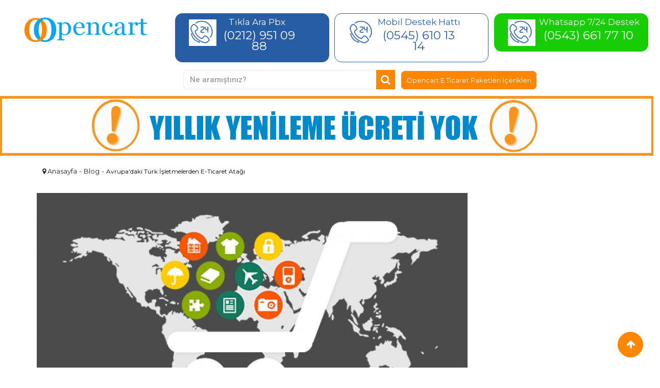

--- FILE ---
content_type: text/html; charset=utf-8
request_url: https://www.opencartopencart.com/index.php?route=blog/blog&blog_id=30
body_size: 13294
content:
<!DOCTYPE html>
<!--[if IE]><![endif]-->
<!--[if IE 8 ]><html dir="ltr" lang="tr" class="ie8"><![endif]-->
<!--[if IE 9 ]><html dir="ltr" lang="tr" class="ie9"><![endif]-->
<!--[if (gt IE 9)|!(IE)]><!-->
<html dir="ltr" lang="tr">
<!--<![endif]-->
<head>
<meta charset="UTF-8" />
<meta name="viewport" content="width=device-width, initial-scale=1, maximum-scale=1">
<title>Avrupa'daki Türk İşletmelerden E-Ticaret Atağı</title>
<base href="https://www.opencartopencart.com/" />
<meta name="description" content="Avrupa'daki Türk İşletmelerden E-Ticaret Atağı , Avrupalı Türk İşletmeler Ağı Başkanı Veli Karakaya, “Türkiye kökenli iş insanları tarafından kurulan işletmelerin cirolarını artırmak için çalışmalar yapıyoruz." />
<meta name="keywords" content="Avrupa'daki Türkler, Avrupa'daki Türk İşletmeler, Avrupa'daki Türklerde E-Ticaret" />
<meta http-equiv="X-UA-Compatible" content="IE=edge">
<link href="https://www.opencartopencart.com/index.php?route=blog/blog&amp;blog_id=30" rel="canonical" />
<link href="https://www.opencartopencart.com/image/catalog/resimler/fav.png" rel="icon" />
<link href="https://www.opencartopencart.com/index.php?route=blog/blog&blog_id=30" hreflang="tr" />
<script src="catalog/view/javascript/jquery/jquery-2.1.1.min.js" type="text/javascript"></script>
<link href="catalog/view/javascript/bootstrap/css/bootstrap.min.css" rel="stylesheet" media="screen" />
<script src="catalog/view/javascript/bootstrap/js/bootstrap.min.js" type="text/javascript"></script>
<link rel="stylesheet" type="text/css" href="catalog/view/theme/cosyone/stylesheet/stylesheet.css" />
<link rel="stylesheet" type="text/css" href="catalog/view/theme/cosyone/stylesheet/grid/1140.css" />
<link href="catalog/view/javascript/font-awesome/css/font-awesome.min.css" rel="stylesheet" type="text/css" />
<link rel="stylesheet" type="text/css" href="catalog/view/theme/cosyone/stylesheet/responsive.css" />
<link rel="stylesheet" type="text/css" href="catalog/view/theme/cosyone/stylesheet/blog.css" media="screen" />
<link rel="stylesheet" type="text/css" href="catalog/view/theme/cosyone/stylesheet/d_ajax_search.css" media="screen" />
<link rel="stylesheet" type="text/css" href="//fonts.googleapis.com/css?family=Roboto:300,400,500,600" media="screen" />
<link rel="stylesheet" type="text/css" href="//fonts.googleapis.com/css?family=Roboto+Slab:300,400,600,700" media="screen" />
<link rel="stylesheet" type="text/css" href="catalog/view/javascript/jquery/datetimepicker/bootstrap-datetimepicker.min.css" media="screen" />
<link rel="stylesheet" type="text/css" href="catalog/view/theme/cosyone/stylesheet/fb_login.css" media="screen" />
<link rel="stylesheet" type="text/css" href="catalog/view/theme/cosyone/stylesheet/site.css" />
<link href="https://fonts.googleapis.com/css?family=Montserrat" rel="stylesheet">
<link rel="stylesheet" href="https://cdnjs.cloudflare.com/ajax/libs/font-awesome/4.7.0/css/font-awesome.min.css">
<link rel="canonical" href="" />
<script type="text/javascript" src="catalog/view/theme/cosyone/js/owl.carousel.min.js"></script>
<script type="text/javascript" src="catalog/view/theme/cosyone/js/cosyone_common.js"></script>
<script type="text/javascript" src="catalog/view/javascript/jquery/jquery.fblogin.js"></script>
<script type="text/javascript" src="catalog/view/javascript/jquery/datetimepicker/moment.js"></script>
<script type="text/javascript" src="catalog/view/javascript/jquery/datetimepicker/bootstrap-datetimepicker.min.js"></script>
<!--[if IE 8]>
<link rel="stylesheet" type="text/css" href="catalog/view/theme/cosyone/stylesheet/ie8.css" />
<![endif]-->
<!-- Custom css -->
<!-- Custom script -->

<!-- Custom styling -->
<style>  
body { background-image:url('catalog/view/theme/cosyone/image/patterns/none.png');}
</style> 

<style>
/* body */
body { background-color:#ffffff;}
.outer_container { box-shadow:0px 0px 25px rgba(0, 0, 0, 0.1); }
/* top line */
.header_top_line_wrapper {
	background:#f9f9fa;
	border-color:#e5e5e5;
}
.header_top_line {
	color:#8c8c8c;
}
.promo_message a, 
.header_top_line .links a,
.header_top_line .login_drop_heading .log_link,
.header_top_line .currency_current .head, 
.header_top_line .language_current .head {
	color:#C72828;
}
.header_top_line a:hover, .header_top_line b {
	color:#276658;
}
.shortcut .shortcut_heading i {
	border-color:#;
}
#menu {
	background:#C72828;
}
#menu > ul > li > a, .mobile_menu_trigger,
#menu .shortcut .shortcut_heading i,
#menu .shortcut .shortcut_heading .count,
#menu .shortcut .shortcut_heading .total {
	color:#ffffff;
}
#menu > ul > li:hover > a,
#menu > ul > li.current > a,
#menu #cart:hover .shortcut_heading .count,
#menu #cart:hover .shortcut_heading i,
#menu #cart:hover .shortcut_heading .total,
.mobile_menu_trigger, 
.mobile_menu_trigger:hover {
	color:#C72828;
}
#menu > ul > li:hover > a,
#menu > ul > li.current > a,
#menu #cart.shortcut:hover .shortcut_heading,
.mobile_menu_trigger, 
.mobile_menu_trigger:hover {
	background-color:#ffffff;
}
.header_main .button-search:hover,
.rich_banner .primary_background .inner .button:hover,
.box.custom.info2 .box-single i.fa,
.rich_banner .info_wrapper a,
.wishlist .shortcut_heading:hover i, 
.compare .shortcut_heading:hover i,
.box.newsletter.boxed.popup .inner .button:hover {
	color:#d6a916;
}
.primary_background,
.rich_banner .info_wrapper span:before,
.box.custom.info1 .box-single i.fa,
#cart.shortcut:hover .shortcut_heading {
	background-color:#d6a916;
}
.box.custom.info1 .box-content, 
.box.custom.info1 .box-single, 
.primary_border {
	border-color:#d6a916 !important;
}
.secondary_background,
.box.custom.action1 .box-content,
a.button.second,
a.button.quickview:hover {
	background-color:#276658;
}
.contrast_color,
.box.custom.action2 .box-content .left,
.box.custom.action1 .box-content .button,
a.button.second:hover,
.rich_banner .secondary_background .inner .button:hover,
.cart-total tr:last-child td, 
.cart-total #total tr:last-child > td:last-child,
table.radio tr.highlight td:nth-child(3) label,
.cart-info tr.confirm_totals:last-child td {
	color:#276658;
}
a.button.second:hover {
	border-color:#276658;
}
#main .offer_background,
.product-info .hascountdown,
.deals .hascountdown,
.deals_wrapper .owl-page.active {
	background:#2c6095;
}
.deals_heading, .extended_offer .price-save {
	color:#2c6095;
}
.deals_wrapper, .deals_wrapper .owl-page {
	border-color:#2c6095;
}
/* link hover */
a:hover,
.product-filter a:hover,
.top_header_drop_down a:hover, 
.top_header_drop_down .current, 
#login.top_header_drop_down a.forgotten:hover {
	color:#276658;
}
/* sale badge */
.sale_badge {
	background-color:#d6a916;
}
/* price */
.price, .price-new {
	color:#276658;
}
/* icon hover color */
.icon:hover, .slide_arrow_next:hover, .slide_arrow_prev:hover, #cboxprevious:hover:after, #cboxnext:hover:after, #cboxclose:hover:after, #list_view_icon.active, #list_view_icon:hover, #grid_view_icon.active, #grid_view_icon:hover, .currency_current:hover, .language_current:hover, .login_drop_heading:hover, .login_drop_heading.active {
	background:#222222;
}
/* buttons */
/* default button */
a.button, input.button, button.button {
	background-color:#ffffff;
	color:#222222;
	border-color:#222222;
}
a.button:hover, input.button:hover, button.button:hover {
	background-color:#222222;
	color:#ffffff;
	border-color:#222222;
}
/* cart/contrast buttons */
a.button.contrast, .button.contrast, .sq_icon.contrast, input.button.contrast,
a.button.active, input.button.active, #button-confirm, .style-2 .add_to_cart { 
	background-color:#ffffff;
	color:#d6a916;
	border-color:#d6a916;
}
a.button.contrast:hover, .button.contrast:hover, .sq_icon.contrast:hover, input.button.contrast:hover,
a.button.active:hover, input.button.active:hover, #button-confirm:hover, .style-2 .add_to_cart:hover { 
	background-color:#d6a916;
	color:#ffffff;
	border-color:#d6a916;
}
</style>
<!-- Custom fonts -->
<script type="text/javascript">
var title = document.title;
var alttitle = "Bizi Unuttun Mu ? ";
window.onblur = function () { document.title = alttitle; };
window.onfocus = function () { document.title = title; };
</script>
<!-- Global site tag (gtag.js) - Google Analytics -->
<script async src="https://www.googletagmanager.com/gtag/js?id=UA-123537500-1"></script>
<script>
  window.dataLayer = window.dataLayer || [];
  function gtag(){dataLayer.push(arguments);}
  gtag('js', new Date());

  gtag('config', 'UA-123537500-1');
</script>
<!-- Global site tag (gtag.js) - AdWords: 793678691 -->
<script async src="https://www.googletagmanager.com/gtag/js?id=AW-793678691"></script>
<script>
  window.dataLayer = window.dataLayer || [];
  function gtag(){dataLayer.push(arguments);}
  gtag('js', new Date());

  gtag('config', 'AW-793678691');
</script>
<script>
  gtag('event', 'page_view', {
    'send_to': 'AW-793678691',
    'user_id': 'replace with value'
  });
</script>


			<script type="text/javascript"><!--
			window.fbAsyncInit = function() {
				FB.init({
					appId      : 661142357366147, // App ID
					status     : true, // check login status
					cookie     : true, // enable cookies to allow the server to access the session
					xfbml      : true  // parse XFBML
				});
			};

			// Load the SDK Asynchronously
			(function(d){
				var js, id = 'facebook-jssdk'; if (d.getElementById(id)) {return;}
				js = d.createElement('script'); js.id = id; js.async = true;
				js.src = "//connect.facebook.net/en_US/all.js";
				d.getElementsByTagName('head')[0].appendChild(js);
			}(document));
			//--></script>
			
</head>
<style>.box.custom.info1 .box-content, .box.custom.info1 .box-single, .primary_border {
    border-color: #ffffff !important;
}</style>
<body class="blog-blog">

            <style>
div#bottomwp {
    display: none;
}
@media screen and (max-width: 780px) {
    div#bottomwp {
    display: block;
}
a.vBtn.whatsapp i {
    color: #ffffff;
}
    div#bottomwp {
    box-shadow: 0 0 2px #000;
    left: 0;
    bottom: 0;
    padding: 10px;
    width: 100%;
    position: fixed;
    z-index: 1000;
    background: linear-gradient(#fff,#c1bdbe);
}
    a.vBtn.whatsapp {
    background-color: #25d366;
    color: #fff;
}
a.vBtn.whatsapp {
    display: block;
    padding: 8px 0;
    border-radius: 10px;
    background-color: #25d366;
    color: #ffffff;
    text-align: center;
    font-size: 15px;
    font-weight: 500;
    border: 2px solid #000000;
}
a.vBtn.clickcall {
    display: block;
    padding: 8px 0;
    border-radius: 10px;
    background-color: #ff6000;
    color: #ffffff;
    text-align: center;
    font-size: 15px;
    font-weight: 500;
    border: 2px solid #000000;
}
    }

</style>
    <div id="bottomwp" class="mbshow">
      <div class="col-md-2 col-xs-6" style="padding: 0;">
            <a href="https://wa.me/905436617710/?text=Merhaba" class="vBtn whatsapp">Whatsapp</a>        

      </div>
      <div class="col-md-2 col-xs-6" style="padding: 0;padding-left: 5px;">
         <a href="tel:+905436617710" class="vBtn clickcall"> <i class="fa fa-phone"></i> Tıkla Ara</a>
        

      </div>
  </div>


<a href="javascript:" id="return-to-top" style="display: block;"><i class="fa fa-arrow-up"></i></a>
<div class="outer_container style-3  ">
<div class="header_wrapper 
sticky_menu 
header_border 
header3">

<div class="container-fluid header">
<div class="col-md-3">
	    <div class="logo"><a href="https://www.opencartopencart.com/index.php?route=common/home"><img src="https://www.opencartopencart.com/image/catalog/resimler/logom3.png" title="Opencart" alt="Opencart" /></a></div>
  
</div>
<div class="col-md-3" class="tikla">
	<div class="container tiklara" style="    border: 1px solid #275da4;
    border-radius: 14px;
    margin-top: 6px;
        background: #275da4;
    padding-bottom: 5px;
    width: 353px;
    margin-right: 13px;
    padding-top: 3px;">
		<a href="tel:02129510988"><div class="tiklaarasm1" style="float: left;">
<img src="image/tel.png" style="    width: 54px;
    margin-top: 8px;
    margin-left: 26px;">


		</div>
		<div class="tiklaaras2">
			<p style="
       width: 80%;
    font-size: 17px;
    padding-top: 5px;
    line-height: 1px;
    text-align: center;
    color: #ffffff;
    margin-top: 8px;
">Tıkla Ara Pbx</p>
			<p style="
    width: 83%;
    font-size: 23px;
    color: #ffffff;
    font-weight: 400;
    text-align: center;
"> (0212) 951 09 88</p>
		</div>
		</a>
		</div>
	
</div>
<div class="col-md-3" class="tikla">
	<div class="container tiklara" style="border: 1px solid #275da4;
   border: 1px solid #275da4;
    border-radius: 14px;
    margin-top: 6px;
    padding-bottom: 5px;
    width: 353px;
    margin-right: 13px;
    padding-top: 3px;">
		<a href="tel:05456101314"><div class="tiklaarasm1" style="float: left;">
<img src="image/tel.png" style="    width: 54px;
    margin-top: 8px;
    margin-left: 26px;">


		</div>
		<div class="tiklaaras2">
			<p style="
       width: 83%;
    font-size: 17px;
    padding-top: 5px;
    line-height: 1px;
    text-align: center;
    color: #275da4;
    margin-top: 8px;
">Mobil Destek Hattı </p>
			<p style="
    width: 83%;
    font-size: 23px;
    color: #275da4;
    font-weight: 400;
    text-align: center;
"> (0545) 610 13 14</p>
		</div>
		</a>
		</div>

	
</div>
<div class="col-md-3" class="tikla">
	<div class="container tiklara" style="border: 1px solid #17cd06;
    border-radius: 14px;
    margin-top: 6px;
    padding-bottom: 5px;
    width: 353px;
    background: #17cd06;
    margin-right: 13px;
    padding-top: 3px;
">
		<a href="tel:05436617710"><div class="tiklaarasm1" style="float: left;">
<img src="image/tel.png" style="    width: 54px;
    margin-top: 8px;
    margin-left: 26px;">


		</div>
		<div class="tiklaaras2">
			<p style="
       width: 97%;
    font-size: 17px;
    padding-top: 5px;
    line-height: 1px;
    text-align: center;
    color: #ffffff;
    margin-top: 8px;
">Whatsapp 7/24 Destek</p>
			<p style="
    width: 96%;
    font-size: 23px;
    color: #ffffff;
    font-weight: 400;
    text-align: center;
"> (0543) 661 77 10</p>
		</div>
		</a>
		</div>

	
</div>
    <div clas="container">
<div class="col-md-12">
 <div class="search-tips">
<div id="search" class="active">
<input type="text" name="search" class="search_input" placeholder="Ne aramıştınız?" value="">
<i class="fa fa-search button-search"></i>
</div>

 </div>
        <a href="/opencart-e-ticaret-paketleri-icerikleri" class="et-css">Opencart E Ticaret Paketleri İçerikleri</a>
 </div>
    
</div>
</div> <!-- header_wrapper ends -->

</div> <!-- inner conainer ends -->

<div style="padding-bottom: 20px;padding-top: 0px;width: 100%;text-align: center;"><img src="/image/yenileme.png"></div>
<div id="notification" class="container"></div>
<div class="breadcrumb_wrapper"></div><div class="container">
  <ul class="breadcrumb">
        <li><a href="https://www.opencartopencart.com/index.php?route=common/home"><i class="fa fa-map-marker"></i> Anasayfa</a></li>
        <li><a href="https://www.opencartopencart.com/blog">Blog</a></li>
        <li><a href="https://www.opencartopencart.com/index.php?route=blog/blog&amp;blog_id=30">Avrupa'daki Türk İşletmelerden E-Ticaret Atağı</a></li>
      </ul>
  <div class="row">                <div id="content" class="col-sm-12">    <div class="blog_post">
	    <div class="main_thumb zoom_image_container">
    <img src="https://www.opencartopencart.com/image/cache/catalog/Avrupadaki Türk İşletmelerden E Ticaret Atağı-848x471.jpg" class="zoom_image" alt="Avrupa'daki Türk İşletmelerden E-Ticaret Atağı" title="Avrupa'daki Türk İşletmelerden E-Ticaret Atağı" />
    </div>
        <div class="blog_summary">
    
    <div class="left contrast_font">
        <div class="date_added blog_post secondary_background">
    <span class="day">15</span>
    <span class="month">Nov</span>
    </div>
        
        <span class="comment_count"><i class="fa fa-comments"></i> 0</span>
        
        <div class="social-heading main_font">Paylaş :</div>
    <!-- AddThis Button BEGIN -->
    <div class="addthis_toolbox addthis_default_style addthis_32x32_style">
    <a class="addthis_button_preferred_1"></a>
    <a class="addthis_button_preferred_2"></a>
    <a class="addthis_button_preferred_3"></a>
    <a class="addthis_button_preferred_4"></a>
    <a class="addthis_button_compact"></a>
    </div>
    <script type="text/javascript" src="http://s7.addthis.com/js/300/addthis_widget.js"></script>
    <!-- AddThis Button END -->
        
    </div> <!-- left ends -->
                
    <div class="right">           
                
    <h1>Avrupa'daki Türk İşletmelerden E-Ticaret Atağı</h1>
     
	<div class="blog_stats">
	<span><b class="text">Yazar :</b> <b class="hl">Opencart Opencart</b></span>	<span><b class="text">Oku :</b> <b class="hl">3267</b></span>	</div>
    
	<p style="text-rendering: optimizelegibility; -webkit-font-smoothing: antialiased; margin-bottom: 20px; color: rgb(85, 85, 85); font-family: Roboto, Arial, sans-serif; font-size: 16px;">Avrupalı Türk İşletmeler Ağı (NETU) Başkanı Veli Karakaya, Avrupa’daki Türkiye kökenli iş insanları tarafından kurulan işletmelerin cirolarını artırmak için çalışmalar yaptıklarını belirterek, “Yakında ‘Online Marktplatz’ e-ticaret platformunu hizmete sunacağız.” dedi.</p><p style="text-rendering: optimizelegibility; -webkit-font-smoothing: antialiased; margin-bottom: 20px; color: rgb(85, 85, 85); font-family: Roboto, Arial, sans-serif; font-size: 16px;">Merkezi Almanya’nın başkenti Berlin’de bulunan NETU tarafından düzenlenen etkinlikte iş insanları bir araya geldi. Toplantıda, Avrupa’daki Türkiye kökenli iş insanları tarafından kurulan işletmelerin büyümesi için fikirler masaya yatırıldı.</p><p style="text-rendering: optimizelegibility; -webkit-font-smoothing: antialiased; margin-bottom: 20px; color: rgb(85, 85, 85); font-family: Roboto, Arial, sans-serif; font-size: 16px;">Karakaya kahvaltılı toplantıda yaptığı konuşmada, NETU’nun en büyük hedefinin Türk işletmeler için uluslararası çapta ortak çalışmalar yürütmek olduğunu belirterek, Balkanlar, Hollanda ve Almanya'da teşkilatlanma çalışmalarına hızla devam ettiklerini söyledi.</p><p style="text-rendering: optimizelegibility; -webkit-font-smoothing: antialiased; margin-bottom: 20px; color: rgb(85, 85, 85); font-family: Roboto, Arial, sans-serif; font-size: 16px;">NETU olarak içinde yaşadıkları toplumun tamamını kapsayan bir sorumluluk içinde, ticaret ve eğitim alanlarında hayırda yarış anlayışı ile mücadele verdiklerini belirten Karakaya, şöyle devam etti:</p><p></p><p class="clearfix rep-src" style="text-rendering: optimizelegibility; -webkit-font-smoothing: antialiased; margin-bottom: 20px; font-size: 14px; color: rgb(85, 85, 85); font-family: Roboto, Arial, sans-serif;"></p><p></p><p style="box-sizing: border-box; text-rendering: optimizelegibility; -webkit-font-smoothing: antialiased; margin: 0px 0px 20px; color: rgb(85, 85, 85); font-family: Roboto, Arial, sans-serif; font-size: 16px; font-style: normal; font-variant-ligatures: normal; font-variant-caps: normal; font-weight: 400; letter-spacing: normal; orphans: 2; text-align: start; text-indent: 0px; text-transform: none; white-space: normal; widows: 2; word-spacing: 0px; -webkit-text-stroke-width: 0px; background-color: rgb(255, 255, 255); text-decoration-style: initial; text-decoration-color: initial;">“Bu ağ önümüzdeki yıllarda çok büyük başarılara imza atacak. Üyelerin cirolarının artırmasına ve daha fazla para kazanmasına yardımcı oluyoruz. Bu açıdan sizlere sürekli tecrübelerimizi paylaşacak, ticaretimizi artırabilecek ve yeni iş görüşmeleri sağlayacak platform ve imkanlar sunmaya çalışıyoruz. Türkiye kökenli iş insanları tarafından kurulan işletmelerin cirolarını artırmak için çalışmalar yapıyoruz. Yakında ‘Online Marktplatz’ e-ticaret platformunu hizmete sunacağız.Aynı zamanda ‘Business Forum Chat’ imkanını da sunacağız. Teknik deneme aşaması biter bitmez resmi açılışını yapacağız.”</p>    
    	<div class="tags">
    <span class="contrast_font">Etiketler :</span>
			<a href="https://www.opencartopencart.com/blog/blog?tag=Avrupa%27daki%20T%C3%BCrkler">Avrupa'daki Türkler</a>, 
				<a href="https://www.opencartopencart.com/blog/blog?tag=Avrupa%27daki%20T%C3%BCrk%20%C4%B0%C5%9Fletmeler">Avrupa'daki Türk İşletmeler</a>, 
				<a href="https://www.opencartopencart.com/blog/blog?tag=Avrupa%27daki%20T%C3%BCrklerde%20E-Ticaret">Avrupa'daki Türklerde E-Ticaret</a>
			</div>
	    </div>
    </div>

    	 <!-- Related Blog End -->
	 
     <!-- Comment Area start -->
  		      </div>
      </div>
    </div>
</div>
<script type="text/javascript"><!--

$('#comment').delegate('.pagination a', 'click', function(e) {
  e.preventDefault();
	$("html,body").animate({scrollTop:(($("#comment").offset().top)-50)},500);
    $('#comment').fadeOut(50);

    $('#comment').load(this.href);

    $('#comment').fadeIn(500);
	
});

$('#comment').load('index.php?route=blog/blog/comment&blog_id=30');
//--></script>

<script type="text/javascript"><!--

$('#button-comment').on('click', function() {
	$.ajax({
		url: 'index.php?route=blog/blog/write&blog_id=30',
		type: 'post',
		dataType: 'json',
		//data: 'name=' + encodeURIComponent($('input[name=\'name\']').val()) + '&email=' + encodeURIComponent($('input[name=\'email\']').val()) + '&comment=' + encodeURIComponent($('textarea[name=\'comment\']').val()) + '&captcha=' + encodeURIComponent($('input[name=\'captcha\']').val()),
		data: $("#comment_form").serialize(),
		
		complete: function() {
			$('#button-comment').button('reset');
			$('input[name=\'captcha_comment\']').val('');
			$('#captcha_comment').attr('src', 'index.php?route=blog/blog/captcha#'+new Date().getTime());
		},
		success: function(json) {
			$('.alert-success, .alert-danger').remove();
			
			if (json['error']) {
				$('#comment').after('<div class="alert alert-danger"><i class="fa fa-exclamation-circle"></i> ' + json['error'] + '</div>');
			}
			
			if (json['success']) {
				$('#comment').after('<div class="alert alert-success"><i class="fa fa-check-circle"></i> ' + json['success'] + '</div>');
				
				$('input[name=\'name\']').val('');
				$('input[name=\'email\']').val('');
				$('textarea[name=\'comment\']').val('');
				//$('input[name=\'captcha\']').val('');
			}
		}
	});
});     
</script>
<style type="text/css">
  ul.menu.foter li a {
    font-size: 8px;
}
 .footer-navbar .module {
    margin-bottom: 0;
    margin-top: 0;
}
p.baslik {
    text-align: center;
    margin-bottom: 5px;
    margin-top: 5px;
}
ul.menu.foter {
    padding-left: 2px;
}
 
</style>

<div class="clearfix footer_margin"></div>
<div class="footer_modules">
<div class="container-fluid" style="
    padding-left: 38px;
    padding-right: 43px;
">
<div>
<div class="footer_modules_wrapper column-4">

<div class="box custom plain column-4">
<div class="box-content">
<!--
--><div class="box-single">
<div class="item">      <p>Kurumsal Yapı</p>7/24 İletişim Kurabileceğiniz E Ticaret 'in en büyük Türk Firması.    </div></div><!--
--><!--
--><div class="box-single">
<div class="item">      <p>10 Yıl E Ticaret Tecrübesi</p>      Alt yapılarınız deneyimli ekipimiz tarafından en kısa sürede sizlere teslim edilir.    </div></div><!--
--><!--
--><div class="box-single">
<div class="item">      <p>Peşin Fiyatına 6 Taksit</p>
      Tüm ödemelerinizde peşin fiyatına 6 taksit imkanından faydalanabilirsiniz.
     </div></div><!--
--><!--
--><div class="box-single">
<div class="item">      <p>SSL - IP - HOSTİNG BİZDEN</p>            İlk 1 yıl süre ile SSL - IP ve Hostinginiz ücretsiz olarak tarafımızdan karşılanmaktadır.    </div></div><!--
--></div>
</div>


<div class="box custom plain column-4">
<div class="box-content">
<!--
--><div class="box-single">
<div class="block1f"><li>               <p>KURUMSAL</p>                        <ul>                            <li><a href="/hakkimizda">Hakkımızda</a></li>                            <li><a href="/kullanim-kosullari">Kullanım Koşulları</a></li>                            <li><a href="/gizlilik-politikasi">Gizlilik Politikası</a></li>         </ul><br><p>OPENCART E TİCARET PAKETLERİ</p><ul><li><a href="https://www.opencartopencart.com/opencart-triko-bluz-bayan-giyim-temasi">Opencart Triko Bluz Bayan Giyim Teması</a></li><li><a href="https://www.opencartopencart.com/opencart-genel-pazaryeri-temasi">Opencart Genel Pazaryeri Teması</a></li><li><a href="https://www.opencartopencart.com/opencart-terzi-temasi">Opencart Terzi Teması</a></li><li><a href="https://www.opencartopencart.com/opencart-teknoloji-ve-telefon-temasi">Opencart Teknoloji Ve Telefon Teması</a></li><li><a href="https://www.opencartopencart.com/opencart-saat-ve-saatci-temasi">Opencart Saat Ve Saatçi Teması</a></li><li><a href="https://www.opencartopencart.com/opencart-end%C3%BCstriyel-mutfak-temasi">Opencart Endüstriyel Mutfak Teması</a></li><li><a href="https://www.opencartopencart.com/opencart-m%C4%B1knatis-demir-celik-satis-temasi">Opencart Mıknatıs Demir Çelik Satış Teması</a></li><li><a href="https://www.opencartopencart.com/opencart-teknoloji-temasi">Opencart Teknoloji Teması</a></li><li><a href="https://www.opencartopencart.com/opencart-ev-dekorasyon-mutfak-temasi">Opencart Ev Dekorasyon Mutfak Teması</a></li><li><a href="https://www.opencartopencart.com/opencart-aydinlatma-ve-elektrik-temasi">Opencart Aydınlatma Ve Elektrik Teması</a></li><li><a href="https://www.opencartopencart.com/opencart-ic-giyim-temasi">Opencart İç Giyim Teması</a></li><li><a href="https://www.opencartopencart.com/opencart-canta-ayakkabi-moda-temasi">Opencart Çanta, Ayakkabı, Moda Teması</a></li><li><a href="https://www.opencartopencart.com/opencart-tesettur-giyim-ve-abiye-temasi">Opencart Tesettür Giyim Ve Abiye Teması</a></li><li><a href="https://www.opencartopencart.com/opencart-cay-ve-kahve-makineleri-temasi">Opencart Çay ve Kahve Makineleri Teması</a></li><li><a href="https://www.opencartopencart.com/opencart-altin-ve-pirlanta-temasi">Opencart Altın Ve Pırlanta Teması</a></li>                        </ul>                     </li></div></div><!--
--><!--
--><div class="box-single">
<div class="block1f"><li>               <p>MÜŞTERİ HİZMETLERİ</p>                        <ul>                            <li><a href="/opencart-iletisim" target="_blank">İletişim</a></li>                            <li><a href="/odeme-secenekleri" target="_blank">Ödeme Seçenekleri</a></li>                              <li><a href="/iade-ve-degisim-kosullari-ile-cayma-hakki" target="_blank">İade ve Değişim Koşulları</a></li> </ul><br><p>OPENCART E TİCARET PAKETLERİ</p><ul>      <li><a href="https://www.opencartopencart.com/opencart-abiye-elbise-temasi" target="_blank">Opencart Abiye Elbise Teması</a></li>      <li><a href="https://www.opencartopencart.com/opencart-ses-yalitimi-temasi" target="_blank">Opencart Ses Yalıtımı Teması</a></li>      <li><a href="https://www.opencartopencart.com/opencart-oyun-ps-xbox-temasi" target="_blank">Opencart Oyun - PS - XBox Teması</a></li>      <li><a href="https://www.opencartopencart.com/opencart-saat-cuzdan-kartlik-temasi" target="_blank">Opencart Saat Cüzdan Kartlık Teması</a></li>      <li><a href="https://www.opencartopencart.com/opencart-petshop-temasi" target="_blank">Opencart Petshop Teması</a></li>      <li><a href="https://www.opencartopencart.com/opencart-spor-giyim-temasi" target="_blank">Opencart Spor Giyim Teması</a></li>      <li><a href="https://www.opencartopencart.com/opencart-tesettur-giyim-ve-moda-temasi" target="_blank">Opencart Tesettür Giyim Ve Moda Teması</a></li>      <li><a href="https://www.opencartopencart.com/opencart-kitap-ve-kitapci-temasi" target="_blank">Opencart Kitap Ve Kitapcı Teması</a></li>      <li><a href="https://www.opencartopencart.com/opencart-otomobil-oto-yedek-parca-temasi" target="_blank">Opencart Otomobil - Oto Yedek Parça Teması</a></li>      <li><a href="https://www.opencartopencart.com/opencart-zuccaciye-temasi" target="_blank">Opencart Züccaciye Teması</a></li>      <li><a href="https://www.opencartopencart.com/opencart-elektrik-elektronik-temasi" target="_blank">Opencart Elektrik Elektronik Teması</a></li>      <li><a href="https://www.opencartopencart.com/opencart-parfum-eczane-temasi" target="_blank">Opencart Parfüm Eczane Teması</a></li>      <li><a href="https://www.opencartopencart.com/opencart-fantazi-ic-giyim-temasi" target="_blank">Opencart Fantazi İç Giyim Teması</a></li>      <li><a href="https://www.opencartopencart.com/opencart-tesettur-ve-tesettur-giysi-temasi" target="_blank">Opencart Tesettür Ve Tesettür Giysi Teması</a></li>      <li><a href="https://www.opencartopencart.com/opencart-ayakkabi-temasi" target="_blank">Opencart Ayakkabı Teması</a></li>                          </ul>                     </li></div></div><!--
--><!--
--><div class="box-single">
<div class="block1f"><li>               <p>KATEGORİLER</p>                        <ul>                            <li><a href="/opencart-tema">Opencart Tema</a></li>                            <li><a href="/opencart-modulleri">Opencart Modül</a></li>                            <li><a href="/opencart-destek">Opencart Destek</a></li>                             <li><a href="/1000-mutlu-musteri" target="_blank">Opencart Referanslar</a></li>                             <li><a href="/opencart-eticaret">Opencart E Ticaret</a></li>                             <li><a href="/blog">Opencart Blog</a></li>                         </ul>                     </li></div><div class="block1f"><li>               <p>MODÜLLER</p>                        <ul>                            <li><a href="/belli-fiyat-uzerinde-ucretsiz-kargo-bedava-modulu">Belli Fiyat Üstünde Ücretsiz Kargo Bedava Modülü</a></li>                            <li><a href="/opencart-kargo-takip-modulu">Opencart Kargo Takip Modülü</a></li>                            <li><a href="/opencart-otomatik-seo-link-olusturma-modulu">Opencart Otomatik Seo Link Oluşturma Modulü</a></li>                             <li><a href="/opencart-alici-odemeli-kargo-modulu" target="_blank">Opencart Alıcı Ödemeli Kargo Modülü</a></li>                             <li><a href="/opencart-amp-seo-modulu">Opencart Amp Seo Modülü</a></li>                             <li><a href="/opencart-facebook-akis-ekleme-modulu">Opencart Facebook Akış Ekleme Modülü</a></li>                             <li><a href="/opencart-facebook-baglanti-modulu">Opencart Facebook Bağlantı Modülü</a></li>                             <li><a href="/opencart-google-sitemap-ve-yandex-sitemap-olusturma-modulu" target="_blank">Opencart Google Sitemap Ve Yandex Sitemap Oluşturma Modülü</a></li>                             <li><a href="/Opencart-hizli-urun-ve-kategori-duzenleme-modulu">Opencart Hızlı Ürün Ve Kategori Düzenleme Modülü</a></li>                             <li><a href="/opencart-indirim-ekleme-modulu">Opencart İndirim Ekleme Modülü</a></li>                             <li><a href="/opencart-ipara-odeme-modulu">Opencart İpara Ödeme Modülü</a></li>                             <li><a href="/opencart-iyzico-odeme-modulu-kurulumu">Opencart İyzico Ödeme Modülü</a></li>                             <li><a href="/opencart-video-modulu">Opencart Video Modülü</a></li>                         </ul>                     </li></div></div><!--
--><!--
--><div class="box-single">
<li>            <div class="block2f">        <p>E-BÜLTEN ÜYELİK</p>        Kampanya, promosyon ve indirimlerden ilk siz haberdar olmak <br>istiyorsanız bültenimize kayıt olun.<div class="block2fcontent"><br><div class="block2fs"><div class="newsletterContent">            <input type="text" value="" placeholder="E-mail adresi giriniz" name="email" id="newsletter_email256" class="form-control">             <a class="button" id="button-newsletter256"><span>Kaydet</span></a>                    </div>                </div></div>              <div class="footer-sosyal-medya" style="    text-align: center;    float: none; top:10px;">               <p>BİZİ TAKİP EDİN</p>                        <ul style="margin-left:158px; padding-bottom:2px; margin-top:-16px;">                           <li class="facebook">                              <a href="#" target="_blank">                              <i class="fa fa-facebook"></i>                                </a>                          </li>                             <li class="instagram">                              <a href="#" target="_blank">                              <i class="fa fa-instagram"></i>                                </a>                          </li>                                            </ul>  </div>                 </div></li>    <div class="block1f" style="margin-top:42px;">        <p>MODÜLLER</p>                        <ul>                            <li><a href="/opencart-hepsipay-odeme-modulu">Opencart Hepsipay Ödeme Modülü</a></li>                            <li><a href="/opencart-kapida-odemeye-ek-ucret-modulu">Opencart Kapıda Ödemeye Ek Ücret Modülü</a></li>                            <li><a href="/opencart-otomatik-seo-baglantisi">Opencart Otomatik Seo Modülü</a></li>                            <li><a href="/opencart-paytr-odeme-modulu-kurulumu">Opencart Paytr Ödeme Modülü Kurulumu</a></li>                             <li><a href="/opencart-payu-taksitli-odeme-modulu" target="_blank">Opencart Payu Taksitli Ödeme Modülü</a></li>                             <li><a href="/opencart-sms-entegrasyonu-modulu">Opencart Sms Entegrasyonu Modülü</a></li>                             <li><a href="/opencart-sosyal-medya-ile-hesap-acma-modulu">Opencart Sosyal Medya İle Hesap Açma Modülü</a></li>                             <li><a href="/opencart-tek-sayfa-odeme-modulu">Opencart Tek Sayfa Ödeme Modülü</a></li>                             <li><a href="/opencart-twitter-akis-modulu" target="_blank">Opencart Twitter Akış Modülü</a></li>                             <li><a href="/opencart-whatsappda-paylas-modulu">Opencart Whatsappda Paylaş Modülü</a></li>                             <li><a href="/opencart-yuzdelik-indirim-tanimlama-modulu">Opencart Yüzdelik İndirim Tanımlama Modülü</a></li>                                                </ul>                     </div>                      <script type="text/javascript">$('#button-newsletter256').on('click', function() {    $.ajax({        url: 'index.php?route=module/newsletter/validate',        type: 'post',        data: $('#newsletter_email256'),        dataType: 'json',        /*beforeSend: function() {            $('#button-newsletter').prop('disabled', true);            $('#button-newsletter').after('<i class="fa fa-spinner"></i>');        },          complete: function() {            $('#button-newsletter').prop('disabled', false);            $('.fa-spinner').remove();        },*/                success: function(json) {            if (json['error']) {                alert(json['error']['warning']);            } else {                alert(json['success']);                                $('#newsletter_email').val('');            }        }    }); }); </script></div><!--
--></div>
</div>

</div>
</div>
</div>
</div>
<div class="container"><div id="footer">
        <div class="col-md-12 col-xs-12"><p class="baslik"><strong>OPENCART ÇOK ARANANLAR LİSTESİ</strong></p></div>
        <div class="col-xs-4 col-md-2 box-account">
          <div class="module clearfix">
              <div  class="modcontent" >
                <ul class="menu foter">
                  <li><a href="https://www.opencartopencart.com/">opencart download</a></li>
                  <li><a href="https://www.opencartopencart.com/opencart-tema">opencart theme</a></li>
                  <li><a href="https://www.opencartopencart.com/">opencart nedir</a></li>
                  <li><a href="https://www.opencartopencart.com/">opencart demo</a></li>
                  <li><a href="https://www.opencartopencart.com/">opencart ekşi</a></li>
                  <li><a href="https://www.opencartopencart.com/">opencart kurulumu</a></li>
                  <li><a href="https://www.opencartopencart.com/opencart-iyzico-odeme-modulu-kurulumu">opencart iyzico</a></li>
                  <li><a href="https://www.opencartopencart.com/">opencart 3</a></li>
                  <li><a href="https://www.opencartopencart.com/opencart-modulleri">opencart extensions</a></li>
                  <li><a href="https://www.opencartopencart.com/">opencart demo</a></li>
                  <li><a href="https://www.opencartopencart.com/">opencart 3.0.2.0 t&uuml;rk&ccedil;e</a></li>
                  <li><a href="https://www.opencartopencart.com/">opencart 3.0.2.0 indir</a></li>
                  <li><a href="https://www.opencartopencart.com/">opencart kurulumu</a></li>
                  <li><a href="https://www.opencartopencart.com/">opencart 3 t&uuml;rk&ccedil;e</a></li>
                  <li><a href="https://www.opencartopencart.com/opencart-modulleri">opencart eklenti indir</a></li>
                  <li><a href="https://www.opencartopencart.com/">opencart language</a></li>
                  <li><a href="https://www.opencartopencart.com/">opencart theme full</a></li>
                  <li><a href="https://www.opencartopencart.com/">wordpress opencart theme</a></li>
                  <li><a href="https://www.opencartopencart.com/">opencart 3.0.2.0 freethemes</a></li>
                  <li><a href="https://www.opencartopencart.com/">codecanyon opencart theme</a></li>
                  <li><a href="https://www.opencartopencart.com/">opencart theme fastor</a></li>
                  <li><a href="https://www.opencartopencart.com/">opencart download</a></li>
                  <li><a href="https://www.opencartopencart.com/">tower themes opencart</a></li>
                  <li><a href="https://www.opencartopencart.com/opencart-turkce">opencart t&uuml;rk&ccedil;e</a></li>
                  <li><a href="https://www.opencartopencart.com/">opencart g&uuml;venli mi</a></li>
                  <li><a href="https://www.opencartopencart.com/">opencart kurulumu</a></li>
                  <li><a href="https://www.opencartopencart.com/">opencart ekşi</a></li>
                  <li><a href="https://www.opencartopencart.com/">opencart dersleri</a></li>
                  <li><a href="https://www.opencartopencart.com/">opencart yorumlar</a></li>
                  <li><a href="https://www.opencartopencart.com/">opencart avantajları</a></li>
                  <li><a href="https://www.opencartopencart.com/">opencart blog mod&uuml;l&uuml;</a></li>
                  <li><a href="https://www.opencartopencart.com/">opencart kurulumu 2018</a></li>
                  <li><a href="https://www.opencartopencart.com/">sunucuya opencart kurulumu</a></li>
                  <li><a href="https://www.opencartopencart.com/">opencart 3.0.2.0 kurulumu</a></li>
                  <li><a href="https://www.opencartopencart.com/">opencart localhost kurulumu</a></li>
                  <li><a href="https://www.opencartopencart.com/">opencart kurulumu 2017</a></li>
                  <li><a href="https://www.opencartopencart.com/">opencart-tr</a></li>
                  <li><a href="https://www.opencartopencart.com/opencart-tema">opencart tema y&uuml;kleme</a></li>
                  <li><a href="https://www.opencartopencart.com/">opencart 3 kurulumu</a></li>
                  <li><a href="https://www.opencartopencart.com/opencart-iyzico-odeme-modulu-kurulumu">iyzico woocommerce</a></li>
                  <li><a href="https://www.opencartopencart.com/opencart-iyzico-odeme-modulu-kurulumu">iyzico opencart hata</a></li>
                  <li><a href="https://www.opencartopencart.com/opencart-iyzico-odeme-modulu-kurulumu">iyzico magento</a></li>
                  <li><a href="https://www.opencartopencart.com/">opencart men&uuml; mod&uuml;l&uuml;</a></li>
                  <li><a href="https://www.opencartopencart.com/">opencart blog mod&uuml;l&uuml;</a></li>
                  <li><a href="https://www.opencartopencart.com/opencart-paytr-odeme-modulu-kurulumu-kurulumu">paytr opencart</a></li>
                  <li><a href="https://www.opencartopencart.com/">opencart t&uuml;rkçe dil</a></li>
                                    <li><a href="https://www.opencartopencart.com/">opencart men&uuml; mod&uuml;l&uuml;</a></li>
                 

                </ul>
              </div>
            </div>
          </div>
          <div class="col-xs-4 col-md-2 box-account">
              <div class="module clearfix">
              <div  class="modcontent" >
                <ul class="menu foter">
                  <li><a href="https://www.opencartopencart.com/">opencart indir</a></li>
                  <li><a href="https://www.opencartopencart.com/">opencart 3.0.2.0 t&uuml;rk&ccedil;e indir</a></li>
                  <li><a href="https://www.opencartopencart.com/">opencart t&uuml;rk&ccedil;e kurulum</a></li>
                  <li><a href="https://www.opencartopencart.com/">opencart 3.0.2.0 t&uuml;rk&ccedil;e dil dosyası</a></li>
                  <li><a href="https://www.opencartopencart.com/">opencart 3.0.3.1 t&uuml;rk&ccedil;e</a></li>
                  <li><a href="https://www.opencartopencart.com/">opencart 3 t&uuml;rk&ccedil;e</a></li>
                  <li><a href="https://www.opencartopencart.com/">opencart 3.0.2 t&uuml;rk&ccedil;e</a></li>
                  <li><a href="https://www.opencartopencart.com/">opencart 3.0.2.0 indir</a></li>
                  <li><a href="https://www.opencartopencart.com/">opencart 3.0.2.0 t&uuml;rk&ccedil;e dil paketi</a></li>
                  <li><a href="https://www.opencartopencart.com/opencart-paytr-odeme-modulu-kurulumu">opencart paytr mod&uuml;l&uuml; indir</a></li>
                  <li><a href="https://www.opencartopencart.com/opencart-paytr-odeme-modulu-kurulumu">paytr php</a></li>
                  <li><a href="https://www.opencartopencart.com/opencart-paytr-odeme-modulu-kurulumu">paytr woocommerce eklentisi</a></li>
                  <li><a href="https://www.opencartopencart.com/opencart-paytr-odeme-modulu-kurulumu">paytr taksit tabı</a></li>
                  <li><a href="https://www.opencartopencart.com/opencart-paytr-odeme-modulu-kurulumu">paytr iframe</a></li>
                  <li><a href="https://www.opencartopencart.com/opencart-paytr-odeme-modulu-kurulumu">paytr login</a></li>
                  <li><a href="https://www.opencartopencart.com/opencart-paytr-odeme-modulu-kurulumu">paytr nedir</a></li>
                  <li><a href="https://www.opencartopencart.com/opencart-paytr-odeme-modulu-kurulumu">paytr woocommerce kurulumu</a></li>
                  <li><a href="https://www.opencartopencart.com/">opencart kategori mod&uuml;l&uuml;</a></li>
                  <li><a href="https://www.opencartopencart.com/">opencart megamenu module free</a></li>
                  <li><a href="https://www.opencartopencart.com/">opencart blog mod&uuml;l&uuml;</a></li>
                  <li><a href="https://www.opencartopencart.com/">opencart sol men&uuml; ekleme</a></li>
                  <li><a href="https://www.opencartopencart.com/">opencart indir</a></li>
                  <li><a href="https://www.opencartopencart.com/opencart-modulleri">opencart extensions</a></li>
                  <li><a href="https://www.opencartopencart.com/opencart-tema">opencart shop</a></li>
                  <li><a href="https://www.opencartopencart.com/">opencart demo</a></li>
                  <li><a href="https://www.opencartopencart.com/opencart-tema">opencart tema y&uuml;kleme</a></li>
                  <li><a href="https://www.opencartopencart.com/opencart-tema">opencart 3.0 &uuml;cretsiz tema</a></li>
                  <li><a href="https://www.opencartopencart.com/opencart-tema">opencart tema geliştirme</a></li>
                  <li><a href="https://www.opencartopencart.com/opencart-tema">osdem opencart tema</a></li>
                  <li><a href="https://www.opencartopencart.com/opencart-tema">opencart tema tavsiye</a></li>
                  <li><a href="https://www.opencartopencart.com/opencart-tema">opencart temaları &uuml;cretsiz t&uuml;rk&ccedil;e</a></li>
                  <li><a href="https://www.opencartopencart.com/opencart-tema">opencart tema r10</a></li>
                  <li><a href="https://www.opencartopencart.com/opencart-tema">opencart theme</a></li>
                  <li><a href="https://www.opencartopencart.com/opencart-tema">opencart themes</a></li>
                  <li><a href="https://www.opencartopencart.com/opencart-tema">opencart tema fiyat</a></li>
                  <li><a href="https://www.opencartopencart.com/opencart-tema">opencart tema fiyatları</a></li>
                  <li><a href="https://www.opencartopencart.com/opencart-tema">en iyi opencart tema</a></li>
                  <li><a href="https://www.opencartopencart.com/opencart-tema">en iyi opencart temaları</a></li>
                  <li><a href="https://www.opencartopencart.com/">opencart 3.0.2.0 t&uuml;rk&ccedil;e</a></li>
                  <li><a href="https://www.opencartopencart.com/">php opencart</a></li>
                  <li><a href="https://www.opencartopencart.com/opencart-modulleri">opencart mod&uuml;l</a></li>
                  <li><a href="https://www.opencartopencart.com/">opencart full paket</a></li>
            <!--      <li><a href="https://www.opencartopencart.com/">opencart blog mod&uuml;l&uuml;</a></li>
                  <li><a href="https://www.opencartopencart.com/opencart-tema">opencart themes</a></li>
 -->

                </ul>
              </div>
            </div>
          </div>
          <div class="col-xs-4 col-md-2 box-account">
              <div class="module clearfix">
              <div  class="modcontent" >
                <ul class="menu foter">
                <li><a href="https://www.opencartopencart.com/">opencart full paket &uuml;cretsiz</a></li>
                <li><a href="https://www.opencartopencart.com/opencart-eticaret">opencart paketleri</a></li>
                <li><a href="https://www.opencartopencart.com/opencart-eticaret">opencart hazır paket</a></li>
                <li><a href="https://www.opencartopencart.com/opencart-eticaret-platinum-full">opencart full paket indir</a></li>
                <li><a href="https://www.opencartopencart.com/opencart-turkce">opencart t&uuml;rk&ccedil;e tema full</a></li>
                <li><a href="https://www.opencartopencart.com/opencart-kurulum">opencart full tema indir</a></li>
                <li><a href="https://www.opencartopencart.com/opencart-tema-kurulumu-hizmeti">opencart &uuml;cretsiz tema</a></li>
                <li><a href="https://www.opencartopencart.com/">opencart 3.0 &uuml;cretsiz tema</a></li>
                <li><a href="https://www.opencartopencart.com/opencart-eticaret">opencart paket</a></li>
                <li><a href="https://www.opencartopencart.com/opencart-eticaret">opencart e ticaret</a></li>
                <li><a href="https://www.opencartopencart.com/opencart-eticaret">opencart e ticaret paketleri</a></li>
                <li><a href="https://www.opencartopencart.com/opencart-tema">opencart siteler</a></li>
                <li><a href="https://www.opencartopencart.com/">opencart haber mod&uuml;l&uuml;</a></li>
                <li><a href="https://www.opencartopencart.com/opencart-eticaret">opencart site</a></li>
                <li><a href="https://www.opencartopencart.com/opencart-eticaret">opencart sitesi</a></li>
                <li><a href="https://www.opencartopencart.com/opencart-eticaret">opencart siteleri</a></li>
                <li><a href="https://www.opencartopencart.com/">opencart bebek teması</a></li>
                <li><a href="https://www.opencartopencart.com/opencart-parfum-eczane-temasi">opencart parf&uuml;m teması</a></li>
                <li><a href="https://www.opencartopencart.com/opencart-elektrik-elektronik-temasi">opencart teknoloji teması</a></li>
                <li><a href="https://www.opencartopencart.com/opencart-genel-pazaryeri-temasi">opencart pazaryeri teması</a></li>
                <li><a href="https://www.opencartopencart.com/">opencart hepsiburada</a></li>
                <li><a href="https://www.opencartopencart.com/">opencart hepsiburada teması</a></li>
                <li><a href="https://www.opencartopencart.com/">opencart n11</a></li>
                <li><a href="https://www.opencartopencart.com/">opencart n11 teması</a></li>
                <li><a href="https://www.opencartopencart.com/">opencart gittigidiyor</a></li>
                <li><a href="https://www.opencartopencart.com/">opencart gittigidiyor teması</a></li>
                <li><a href="https://www.opencartopencart.com/">opencart trendyol teması</a></li>
                <li><a href="https://www.opencartopencart.com/">opencart trendyol</a></li>
                <li><a href="https://www.opencartopencart.com/">tr opencart</a></li>
                <li><a href="https://www.opencartopencart.com/">opencart tr</a></li>
                <li><a href="https://www.opencartopencart.com/opencart-eticaret">opencart paketi</a></li>
                <li><a href="https://www.opencartopencart.com/">en iyi opencart</a></li>
                <li><a href="https://www.opencartopencart.com/">opencart bayii</a></li>
                <li><a href="https://www.opencartopencart.com/">opencart bayi mod&uuml;l&uuml;</a></li>
                <li><a href="https://www.opencartopencart.com/">opencart bayi</a></li>
                <li><a href="https://www.opencartopencart.com/">opencartseo</a></li>
                <li><a href="https://www.opencartopencart.com/opencart-otomatik-seo-baglantisi">opencart seo mod&uuml;l&uuml;</a></li>
                <li><a href="https://www.opencartopencart.com/opencart-otomatik-seo-link-olusturma-modulu">opencart seo url</a></li>
                 <li><a href="https://www.opencartopencart.com/">opencart forum</a></li>
                <li><a href="https://www.opencartopencart.com/">opencart kurulum</a></li>
                <li><a href="https://www.opencartopencart.com/">opencart kurulumu</a></li>
                <li><a href="https://www.opencartopencart.com/">opencart uzmanı</a></li>
                <li><a href="https://www.opencartopencart.com/">opencart t&uuml;rk</a></li>
                <li><a href="https://www.opencartopencart.com/">opencart İstanbul</a></li>
                <li><a href="https://www.opencartopencart.com/">İstanbul opencart</a></li>
                <li><a href="https://www.opencartopencart.com/">Opencart ankara</a></li>
                <li><a href="https://www.opencartopencart.com/">Ankara opencart</a></li>  
                </ul>
              </div>
            </div>
          </div>

          <div class="col-xs-4 col-md-2 box-account">
              <div class="module clearfix">
              <div  class="modcontent" >
                <ul class="menu foter">
                <li><a href="https://www.opencartopencart.com/">İzmir opencart</a></li>
                <li><a href="https://www.opencartopencart.com/">Opencart izmir</a></li>
                <li><a href="https://www.opencartopencart.com/">opencart Antalya</a></li>
                <li><a href="https://www.opencartopencart.com/">Antalya opencart</a></li>
                <li><a href="https://www.opencartopencart.com/">Opencart en iyi</a></li>
                <li><a href="https://www.opencartopencart.com/">Bursa opencart</a></li>
                <li><a href="https://www.opencartopencart.com/">Opencart bursa</a></li>
                <li><a href="https://www.opencartopencart.com/">Opencart yapan</a></li>
                <li><a href="https://www.opencartopencart.com/">Opencart yapanlar</a></li>
                <li><a href="https://www.opencartopencart.com/">Opencart şirketi</a></li>
                <li><a href="https://www.opencartopencart.com/">Opencart şirketleri</a></li>
                <li><a href="https://www.opencartopencart.com/">Opencart yapan firmalar</a></li>
                <li><a href="https://www.opencartopencart.com/">Opencart yazılım</a></li>
                <li><a href="https://www.opencartopencart.com/">Opencart yazılımı</a></li>
                <li><a href="https://www.opencartopencart.com/opencart-tema">Opencart &uuml;cretli tema</a></li>
                <li><a href="https://www.opencartopencart.com/">Opencart yeni s&uuml;r&uuml;m</a></li>
                <li><a href="https://www.opencartopencart.com/">Opencart s&uuml;r&uuml;m</a></li>
                <li><a href="https://www.opencartopencart.com/">Opencart s&uuml;r&uuml;m y&uuml;kseltme</a></li>
                <li><a href="https://www.opencartopencart.com/opencart-modulleri">Opencart eklentileri</a></li>
                <li><a href="https://www.opencartopencart.com/opencart-modulleri">Opencart eklenti</a></li>
                <li><a href="https://www.opencartopencart.com/">Opencart servis</a></li>
                <li><a href="https://www.opencartopencart.com/">Opencart servisi</a></li>
                <li><a href="https://www.opencartopencart.com/">Opencart ssl</a></li>
                <li><a href="https://www.opencartopencart.com/">Opencart ssl sertifikası</a></li>
                <li><a href="https://www.opencartopencart.com/opencart-destek">Opencart destek</a></li>
                <li><a href="https://www.opencartopencart.com/opencart-destek">Opencart destek hizmeti</a></li>
                <li><a href="https://www.opencartopencart.com/">Opencart destek firması</a></li>
                <li><a href="https://www.opencartopencart.com/">Opencart g&uuml;ncelleme</a></li>
                <li><a href="https://www.opencartopencart.com/">Opencart g&uuml;ncellemeleri</a></li>
                <li><a href="https://www.opencartopencart.com/">Opencart mı daha iyi</a></li>
                <li><a href="https://www.opencartopencart.com/">Opencart nasıl</a></li>
                <li><a href="https://www.opencartopencart.com/">Opencart iyi mi</a></li>
                <li><a href="https://www.opencartopencart.com/">Opencart html</a></li>
                <li><a href="https://www.opencartopencart.com/">Opencart css</a></li>
                <li><a href="https://www.opencartopencart.com/">Opencart iyileştirme</a></li>
                <li><a href="https://www.opencartopencart.com/">Opencart d&uuml;zeltme</a></li>
                <li><a href="https://www.opencartopencart.com/">Opencart bozuldu</a></li>
                <li><a href="https://www.opencartopencart.com/">Opencartcss kayması</a></li>
                <li><a href="https://www.opencartopencart.com/opencart-otomatik-seo-baglantisi">Opencart otomatik seo</a></li>
                <li><a href="https://www.opencartopencart.com/">Opencart forum</a></li>
                <li><a href="https://www.opencartopencart.com/">Opencart forumları</a></li>
                <li><a href="https://www.opencartopencart.com/">Opencart forumu</a></li>
                <li><a href="https://www.opencartopencart.com/">Opencart işleri</a></li>
                <li><a href="https://www.opencartopencart.com/">Opencart işlemleri</a></li>
                <li><a href="https://www.opencartopencart.com/">Opencart video</a></li>
                <li><a href="https://www.opencartopencart.com/">Opencart videoları</a></li>
                <li><a href="https://www.opencartopencart.com/">Opencart sunucu</a></li>  
                </ul>
              </div>
            </div>
          </div>
    
          <div class="col-xs-4 col-md-2 box-account">
              <div class="module clearfix">
              <div  class="modcontent" >
                <ul class="menu foter">
                  <li><a href="https://www.opencartopencart.com/">Opencart sunucuları</a></li>
                  <li><a href="https://www.opencartopencart.com/">Opencart sunucusu</a></li>
                  <li><a href="https://www.opencartopencart.com/">Opencart bedava</a></li>
                  <li><a href="https://www.opencartopencart.com/">Opencart &uuml;cretsiz</a></li>
                  <li><a href="https://www.opencartopencart.com/">Opencart entegrasyon</a></li>
                  <li><a href="https://www.opencartopencart.com/">Opencart entegrasyonu</a></li>
                  <li><a href="https://www.opencartopencart.com/">Opencart entegrasyonları</a></li>
                  <li><a href="https://www.opencartopencart.com/">Opencart entegrasyon firmaları</a></li>
                  <li><a href="https://www.opencartopencart.com/">Opencart b2b</a></li>
                  <li><a href="https://www.opencartopencart.com/">Opencart c2c</a></li>
                  <li><a href="https://www.opencartopencart.com/">Opencart &uuml;cret</a></li>
                  <li><a href="https://www.opencartopencart.com/">Opencart 2</a></li>
                  <li><a href="https://www.opencartopencart.com/">Opencart 2.0</a></li>
                  <li><a href="https://www.opencartopencart.com/">Opencart 2.0.1</a></li>
                  <li><a href="https://www.opencartopencart.com/">Opencart 2.0.2</a></li>
                  <li><a href="https://www.opencartopencart.com/">Opencart 2.1.0</a></li>
                  <li><a href="https://www.opencartopencart.com/">Opencart 2.1.1</a></li>
                  <li><a href="https://www.opencartopencart.com/">Opencart 2.2.0</a></li>
                  <li><a href="https://www.opencartopencart.com/">Opencart desteği</a></li>
                  <li><a href="https://www.opencartopencart.com/">Opencart iletişim</a></li>
                  <li><a href="https://www.opencartopencart.com/">Opencart ana sayfa</a></li>
                  <li><a href="https://www.opencartopencart.com/">Opencart kategori</a></li>
                  <li><a href="https://www.opencartopencart.com/">Opencart kategori sayfası</a></li>
                  <li><a href="https://www.opencartopencart.com/">Opencart kategori ağacı</a></li>
                  <li><a href="https://www.opencartopencart.com/opencart-tema">Opencart kurumsal tema</a></li>
                  <li><a href="https://www.opencartopencart.com/opencart-tema">Opencart kurumsal temalar</a></li>
                  <li><a href="https://www.opencartopencart.com/opencart-tema">Opencart e ticaret site</a></li>
                  <li><a href="https://www.opencartopencart.com/opencart-tema">Opencart eticaret siteleri</a></li>
                  <li><a href="https://www.opencartopencart.com/opencart-tema">Opencart eticaret sitesi</a></li>
                  <li><a href="https://www.opencartopencart.com/opencart-eticaret">E Ticaret sitesi</a></li>
                  <li><a href="https://www.opencartopencart.com/opencart-eticaret">E ticaret siteleri</a></li>
                  <li><a href="https://www.opencartopencart.com/opencart-eticaret">E ticaret paketi</a></li>
                  <li><a href="https://www.opencartopencart.com/opencart-eticaret">E ticaret paketleri</a></li>
                  <li><a href="https://www.opencartopencart.com/opencart-eticaret">E ticaret &uuml;cretleri</a></li>
                  <li><a href="https://www.opencartopencart.com/">En iyi e ticaret firması</a></li>
                  <li><a href="https://www.opencartopencart.com/">E ticaret firmaları</a></li>
                  <li><a href="https://www.opencartopencart.com/opencart-tema">E ticaret teması</a></li>
                  <li><a href="https://www.opencartopencart.com/opencart-tema">E ticaret temaları</a></li>
                  <li><a href="https://www.opencartopencart.com/opencart-eticaret">E ticaret altyapısı</a></li>
                  <li><a href="https://www.opencartopencart.com/opencart-eticaret">E ticaret sistemleri</a></li> 
                  <li><a href="https://www.opencartopencart.com/opencart-eticaret">E ticaret alt yapısı</a></li>
                  <li><a href="https://www.opencartopencart.com/opencart-eticaret">E ticaret entegrasyonu</a></li>
                  <li><a href="https://www.opencartopencart.com/opencart-eticaret">E ticaret entegrasyonları</a></li>
                  <li><a href="https://www.opencartopencart.com/opencart-eticaret">E ticaret &uuml;creti</a></li>
                  <li><a href="https://www.opencartopencart.com/opencart-eticaret">E ticaret paket fiyatları</a></li>
                  <li><a href="https://www.opencartopencart.com/opencart-eticaret">E ticaret paket &uuml;cretleri</a></li>
                  <li><a href="https://www.opencartopencart.com/">E ticaret paketleri kıyas</a></li>
                </ul>
              </div>
            </div>
          </div>

          <div class="col-xs-4 col-md-2 box-account">
              <div class="module clearfix">
              <div  class="modcontent" >
                <ul class="menu foter">
                  <li><a href="https://www.opencartopencart.com/">E ticarette &ouml;nemli olan</a></li>
                  <li><a href="https://www.opencartopencart.com/">E ticaret seo altyapısı</a></li>
                  <li><a href="https://www.opencartopencart.com/">E ticaret seo nasıl yapılır</a></li>
                  <li><a href="https://www.opencartopencart.com/">E ticaret optimizasyon</a></li>
                  <li><a href="https://www.opencartopencart.com/">E ticaret İstanbul</a></li>
                  <li><a href="https://www.opencartopencart.com/">E ticaret ankara</a></li>
                  <li><a href="https://www.opencartopencart.com/">E ticaret izmir</a></li>
                  <li><a href="https://www.opencartopencart.com/">E ticaret bursa</a></li>
                  <li><a href="https://www.opencartopencart.com/">E ticaret Antalya</a></li>
                  <li><a href="https://www.opencartopencart.com/">E ticaret samsun</a></li>
                  <li><a href="https://www.opencartopencart.com/">E ticaret kayseri</a></li>
                  <li><a href="https://www.opencartopencart.com/">E ticaret muğla</a></li>
                  <li><a href="https://www.opencartopencart.com/">E ticaret işletmeleri</a></li>
                  <li><a href="https://www.opencartopencart.com/">E ticaret işletmesi</a></li>
                  <li><a href="https://www.opencartopencart.com/">E ticaret şirketleri</a></li>
                  <li><a href="https://www.opencartopencart.com/">E ticaret şirketi</a></li>
                  <li><a href="https://www.opencartopencart.com/opencart-eticaret">E commerce</a></li>
                  <li><a href="https://www.opencartopencart.com/opencart-eticaret">E commerce turkey</a></li>
                  <li><a href="https://www.opencartopencart.com/opencart-eticaret">E commerce theme</a></li>
                  <li><a href="https://www.opencartopencart.com/opencart-eticaret">E commerce themes</a></li>
                  <li><a href="https://www.opencartopencart.com/opencart-eticaret">E commerce price</a></li>
                  <li><a href="https://www.opencartopencart.com/opencart-eticaret">E commerce prices</a></li>
                  <li><a href="https://www.opencartopencart.com/">Best e commerce themes</a></li>
                  <li><a href="https://www.opencartopencart.com/opencart-tema">E ticaret opencart</a></li>
                  <li><a href="https://www.opencartopencart.com/opencart-tema">E ticaret woocommerce</a></li>
                  <li><a href="https://www.opencartopencart.com/">E ticaret nasıl yapılır</a></li>
                  <li><a href="https://www.opencartopencart.com/">E ticaret destek</a></li>
                  <li><a href="https://www.opencartopencart.com/">E ticaret desteği</a></li>
                  <li><a href="https://www.opencartopencart.com/">E ticaret &ccedil;&ouml;z&uuml;mleri</a></li>
                  <li><a href="https://www.opencartopencart.com/">İdeasoft e ticaret</a></li>
                  <li><a href="https://www.opencartopencart.com/">Ticimax e ticaret</a></li>
                  <li><a href="https://www.opencartopencart.com/">Tsoft e ticaret</a></li>
                  <li><a href="https://www.opencartopencart.com/">Projesoft e ticaret</a></li>
                  <li><a href="https://www.opencartopencart.com/">E ticaret nasıl olmalıdır</a></li>
                  <li><a href="https://www.opencartopencart.com/">E ticaret kuralları</a></li>
                  <li><a href="https://www.opencartopencart.com/">E ticaret ve entegra</a></li>
                  <li><a href="https://www.opencartopencart.com/">Entegra Bilişim</a></li>
                  <li><a href="https://www.opencartopencart.com/">E ticaret shopphp</a></li>
                  <li><a href="https://www.opencartopencart.com/">Shopphp e ticaret</a></li>
                  <li><a href="https://www.opencartopencart.com/">E ticaret karşılaştırma</a></li>
                  <li><a href="https://www.opencartopencart.com/">E ticaret paketleri karşılaştırma</a></li>
                  <li><a href="https://www.opencartopencart.com/">E ticaret sitesi kurma</a></li>
                  <li><a href="https://www.opencartopencart.com/">E ticaret sitesi kurmak</a></li>
                  <li><a href="https://www.opencartopencart.com/">&Ouml;zel e ticaret sitesi</a></li>
                  <li><a href="https://www.opencartopencart.com/">&Ouml;zel yazılım e ticaret sitesi</a></li>
                  <li><a href="https://www.opencartopencart.com/">&Ouml;zel yazılım eticaret</a></li>
                </ul>
              </div>
            </div>
          </div>


</div> <!-- #footer ends --> 

<!--
OpenCart is open source software and you are free to remove the powered by OpenCart if you want, but its generally accepted practise to make a small donation.
Please donate via PayPal to donate@opencart.com
//-->
</div>  <!-- .container ends -->
</div>  <!-- .outer_container ends -->

<style type="text/css"> .backlink{background-color:#626262; display: block; text-align: center;} .backlink a{color:#ffffff; font-size: 7px; text-decoration: none; margin-right:3px;} .backlink a.visited{color:#626262; text-decoration: none;} </style> 


<div class="backlink">
<strong><a href="https://www.opencartglobal.com" title="Opencart" alt="Opencart">Opencart</a></strong>
<strong><a href="https://www.opencartglobal.com/opencart-tema" title="Opencart Tema" alt="Opencart Tema">Opencart Tema</a></strong>
<strong><a href="https://www.opencartglobal.com/opencart-tema" title="Opencart Themes" alt="Opencart Themes">Opencart Themes</a></strong>
<strong><a href="https://www.opencartglobal.com/opencart-e-ticaret" title="Opencart E-Ticaret">Opencart E-Ticaret</a></strong>
<strong><a href="https://www.opencartglobal.com/opencart-modulleri" title="Opencart Modülleri">Opencart Modülleri</a></strong>
<strong><a target="_blank" href="http://www.goseoo.com/seo" title="SEO" alt="SEO">Seo</a></strong>
<strong><a href="https://www.qyseo.com/" title="Kurumsal SEO" alt="Kurumsal SEO">Kurumsal SEO</a></strong>
</div>
<script type="text/javascript" src="catalog/view/theme/cosyone/js/jquery.cookie.js"></script>

<script type="text/javascript" src="catalog/view/theme/cosyone/js/colorbox/jquery.colorbox-min.js"></script>
<link href="catalog/view/theme/cosyone/js/colorbox/custom_colorbox.css" rel="stylesheet" type="text/css" />

<script type="text/javascript" src="catalog/view/theme/cosyone/js/quickview.js"></script>
<script>
function doquick_search( ev, keywords ) {
	if( ev.keyCode == 38 || ev.keyCode == 40 ) {
		return false;
	}	
	$('#ajax_search_results').remove();
	 updown = -1;
	if( keywords == '' || keywords.length < 1 ) {
		return false;
	}
	keywords = encodeURI(keywords);
	$.ajax({url: $('base').attr('href') + 'index.php?route=module/d_ajax_search/ajaxsearch&keyword=' + keywords, dataType: 'json', success: function(result) {
            console.log(result);
		if( result.length > 0 ) {
			var html, i;
			html = '<div id="ajax_search_results" style="width: 237px">';
			
			for(i=0;i<result.length;i++) {
				html += '<div class="s_row">';
				
				html += '<div class="live_image s_cell">';
				if(result[i].thumb){
					html += '<a href="' + result[i].href + '"><img src="' + result[i].thumb + '" /></a>';
				}
				html += '</div>';
				
				
				html += '<div class="s_cell live_name"><span class="name">' + result[i].name + '</span></div>';
				
				html += '<div class="s_cell live_price">';
				if(result[i].special.length > 0){
					html += '<p class="old-price">' + result[i].price + '</p>';
					html += '<p class="special price">' + result[i].special + '</p>';
				} else if (result[i].price.length > 0) {
					html += '<p class="price">' + result[i].price + '</p>';	
				}
				html += '</div>';
				html += '<a class="link" href="' + result[i].href + '"></a>';
				html += '</div>';
				
			}
			
			html += '</div>';
			
			if( $('#ajax_search_results').length > 0 ) {
				$('#ajax_search_results').remove();
			}
			$('#search').append(html);
		}
	}});
	return true;
}

function upDownEvent( ev ) {
	var elem = document.getElementById('ajax_search_results_body');
	var fkey = $('#search').find('[name=search]').first();
	if( elem ) {
		var length = elem.childNodes.length - 1;
		if( updown != -1 && typeof(elem.childNodes[updown]) != 'undefined' ) {
			$(elem.childNodes[updown]).removeClass('selected');
		}
		if( ev.keyCode == 38 ) {
			updown = ( updown > 0 ) ? --updown : updown;	
		}
		else if( ev.keyCode == 40 ) {
			updown = ( updown < length ) ? ++updown : updown;
		}
		if( updown >= 0 && updown <= length ) {
			$(elem.childNodes[updown]).addClass('selected');
			var text = $(elem.childNodes[updown]).find('.name').html();
			$('#search').find('[name=search]').first().val(text);
		}
	}
	return false;
}
var updown = -1;
$(document).ready(function(){
	$('[name=search]').keyup(function(ev){
		doquick_search(ev, this.value);
	}).focus(function(ev){
		doquick_search(ev, this.value);
	}).keydown(function(ev){
		upDownEvent( ev );
	}).blur(function(){
		window.setTimeout("$('#ajax_search_results').remove();updown=0;", 15000);
	});
	$(document).bind('keydown', function(ev) {
		try {
			if( ev.keyCode == 13 && $('.selected').length > 0 ) {
				if($('.selected').find('a').first().attr('href')){
					document.location.href = $('.selected').find('a').first().attr('href');
				}
			}
		}
		catch(e) {}
	});
});
</script><!-- Cookie Control -->

<!-- Old IE Control -->
<script type="text/javascript">
$(document).on("click", ".closemenu", function () {
$('.mobilemenu').css('display', 'none');
$('#mmenu').css('margin-top', '0px');
$('#mmenu').attr("id","mmenu")
});

</script>
<script type="text/javascript">
	// ===== Scroll to Top ==== 
$(window).scroll(function() {
    if ($(this).scrollTop() >= 50) {        // If page is scrolled more than 50px
        $('#return-to-top').fadeIn(200);    // Fade in the arrow
    } else {
        $('#return-to-top').fadeOut(200);   // Else fade out the arrow
    }
});
$('#return-to-top').click(function() {      // When arrow is clicked
    $('body,html').animate({
        scrollTop : 0                       // Scroll to top of body
    }, 500);
});
</script>
<script type="text/javascript">
	
	$(document).ready(function() {
     $(window).scroll(function () {
      if ($(document).scrollTop() == 0) {
          $('.search-tips').removeClass('search-tips-fixed');
      } else {
          $('.search-tips').addClass('search-tips-fixed');
      }
  });
});
</script>
</body></html> 

--- FILE ---
content_type: text/css
request_url: https://www.opencartopencart.com/catalog/view/theme/cosyone/stylesheet/stylesheet.css
body_size: 18316
content:
/* General */
html {
	margin: 0;
	padding: 0;
}
body {
	text-align:left;
	position:relative;
	color: #222222;
	font-size: 14px;
	line-height:normal;
	padding: 0px;
	background-position:top center;
	background-repeat:repeat;
	background-attachment:fixed;
}
/* Font styles */
/* Main font */
body, input, textarea, select, .main_font, .buttons, #menu li.custom_block .menu_drop_down p, .sale_badge, small, .sq_icon, .radio label, .checkbox label, .text-danger {
	font-family: 'Roboto', serif;
}
/* Contrast font */
.contrast_font, .control-label, .checkout-content, .box-content ul, .button, .btn, h1, h2, h3, h4, h5, .heading, .price, .title, .box-heading, #menu, .mobile_menu, .nav-tabs a, .cart-info tbody .name a, .checkout-heading {
	font-family: 'Roboto Slab', serif;
}
body, input, textarea, select, .buttons, #menu li.custom_block .menu_drop_down p, .sale_badge, small, .sq_icon, .light_font, h1, .heading, .box-heading, .checkout-heading, .rich_banner .inner h4, .rich_banner .info_wrapper h4, .main_font, .rich_banner .info_wrapper p a, .radio label, .checkbox label, .text-danger {
	font-weight:300;
}
.contrast_font, .control-label, .checkout-content, .box-content ul, .button, h2, h3, h4, h5, .price, .title, #menu, .mobile_menu, .nav-tabs a, .cart-info tbody .name a, .price-old, .deals .hurry .items_left, .product-info h1, .product-info .hurry .items_left {
	font-weight:400;
}
.header_top_line b, .alert a, .buttons .right a, .pull-right b, p a, .agree b {
	font-weight:500;
}
b, .checkout-content h2, .price, .bar .message, .shortcut .shortcut_heading .total, #menu .level2 > a, table.list thead td, #shipping-method table.radio td b, table.radio tr.highlight td:nth-child(3) label, li.open > a, ul.box-filter span, .item.testimonial .heading, .testimonial_list .heading, .deals .hasCountdown i, .extended_offer .amount, .compare-info tr td:first-child, .product-info .options h2, .order-detail, .cart-info tr.confirm_totals td, .cart-info thead td, .cart-total table, .checkout-product thead td, .box.custom.info2 .box-single h3, #cart .name b, #cart .mini-cart-total tr:last-child td {
	font-weight:600;
}
input, textarea, select, .form-control {
	font-size: 13px;
	line-height:20px;
	outline:none;
}
h1, h2, h3, h4, h5 {
	line-height:normal;
}
h1, .welcome {
	display:block;
	font-size: 24px;
	text-transform:uppercase;
	margin-bottom:15px;
	margin-top:0px;
	padding-top: 5px;
}
#column-left + #content h1, #column-left + #content .welcome {
	margin-bottom:25px;
}
h2 {
	margin-top:0;
	font-size: 24px;
	margin-bottom: 18px;
}
h3 {
	font-size: 16px;
	margin-bottom:16px;
	margin-top:0;
}
p {
	margin-top: 0px;
	margin-bottom: 15px;
	line-height:21px;
}
a, a.active, a.selected, input, button, .button, a:hover, button:hover, .button:hover, li.active > a, .box-content > ul > li ul > li > a, .box-content > ul > li ul > li > a:hover {
	transition:			color 300ms, border-color 300ms ease-in-out, background-color 300ms ease-in-out;
	-moz-transition:	color 300ms, border-color 300ms ease-in-out, background-color 300ms ease-in-out;
	-webkit-transition:	color 300ms, border-color 300ms ease-in-out, background-color 300ms ease-in-out;
	-o-transition:		color 300ms, border-color 300ms ease-in-out, background-color 300ms ease-in-out;
}
a, a b {
	cursor: pointer;
	text-decoration:none;
	color:#222222;
}
a:hover, .button:hover, a:focus, a.active, a.selected {
	color:#276658;
	text-decoration:none;
}
a, a:hover, a:active, a:focus {
   outline: 0;
}
.sq_icon, .sq_tag, .sq_icon:hover, .nav-tabs a {
	transition: border-color 300ms ease-in-out;
}

.sq_icon:hover, .sq_tag:hover, .ls-borderlesslight .ls-nav-prev:hover, .ls-borderlesslight .ls-nav-next:hover {
	border-color:#222222;
	color: #222222;
}
a img, img {
	border: none;
	max-width:100%;
	height:auto !important;
	transition:			border 300ms;
	-moz-transition:	border 300ms;
	-webkit-transition:	border 300ms;
	-o-transition:		border 300ms;
}
.clearfix.footer_margin {
	margin-bottom:30px;
}
.mobile_clear {
	display:none;
}
.up_to_tablet, .up_to_mobile {
	display:none !important;
}
.stock_status {
	color:#C33;
}
.stock_status.in_stock {
	color:#0C3;
}
/* Forms */
fieldset {
	margin-bottom:10px;
}
fieldset + fieldset {
	margin-top:5px;
}
form {
	padding: 0;
	margin: 0;
	display: inline;
}
label {
	font-weight:inherit;
	margin-bottom:0;
	color:#595959;
}
.radio, .checkbox {
	margin-bottom:8px;
	margin-top:5px;
}
input, textarea, select, .form-control {
	background: #ffffff;
	color:#8c8c8c;
	border: 1px solid #e9e9e9;
	padding: 6px 8px;
	max-width:100%;
	border-radius:0;
	box-shadow:none;
	transition:box-shadow 400ms, border-color 400ms !;
}
input:focus, input:focus, select:focus, textarea:focus, .form-control:focus {
	border-color:#dddddd;
	box-shadow: 0px 0px 3px rgba(0, 0, 0, 0.1) !important;
	transition:box-shadow 400ms, border-color 400ms;
}
input[type='text'], input[type='password'], input[type='email'], input[type='tel'], select.form-control {
	height:38px;
}
#input-captcha {
	margin-bottom:5px;
}
.captcha_wrap {
	border-radius:0;
	background:#ffffff !important;
	border:1px solid #E9E9E9;
}
.captcha_wrap img {
	max-width:none;
}
.form-group {
	margin-bottom:12px;
}
.control-label {
	margin-bottom:5px;
}
div.required .control-label:after {
    content: " *";
    color: #ba302c;
    font-weight: normal;
}
/* Smaller select*/
.product-filter select {
	padding: 4px;
	height:30px;
}
.input-group-btn:last-child > .btn {
	height:38px;
	border-radius:0;
}
::-moz-placeholder { 
	opacity: 1;
}
input::-webkit-input-placeholder {
	color: inherit;
}
/* Common elements */
.primary_background {
	background-color:#d6a916;
}
.primary_border {
	border-color:#d6a916 !important;
}
.secondary_background {
	background-color:#276658;
}
.secondary_border {
	border-color:#276658 !important;
}
.margin-b {
	margin-bottom:20px;
}
.margin-t {
	margin-top:20px;
}
ul.list-unstyled.margin-b li {
	line-height:21px;
}
/* Cookie bar */
.bar {
	position:absolute;
	width:100%;
	z-index:132;
	min-height:45px;
	padding:6px 0;
	color:#ffffff;
	top:0;
}
.bar_background {
	width:100%;
	height:100%;
	position:absolute;
	left:0;
	top:0;
	background:#222222;
	opacity:0.8;
}
.bar .container {
	overflow:auto;
}
.bar .message {
	float:left;
	display:inline-block;
	padding:7px 0;
}
.bar .bar_button {
	float:right;
	margin-left:3px;
	text-transform:none;
	padding:5px 20px;
}
.bar .bar_button.read_more {
	border-color:transparent;
	background:#e5e5e5;
}
.bar .bar_button.read_more:hover {
	border-color:#e5e5e5;
	color:#222222;
	background:#ffffff;
}
.bar.ie {
	background:#952c2c;
}
/* Image zoom on hover */
.zoom_image_container {
	-webkit-backface-visibility:hidden;
	overflow:hidden;
}
.zoom_image {
	transition:all 400ms;
}
.zoom_image_container:hover .zoom_image{
	-webkit-transform:scale(1.1);
	-moz-transform:scale(1.1);
	-o-transform:scale(1.1);
	-ms-transform:scale(1.1);
	transform:scale(1.1);
	transition:all 400ms;
}
/* Rating */
.rating {
	color:#e5e5e5;
}
.rating.r1 i:first-child, .rating.r2 i:first-child, .rating.r2 i:first-child + i, .rating.r3 i:first-child, .rating.r3 i:first-child + i, .rating.r3 i:first-child + i + i, .rating.r4 i:first-child, .rating.r4 i:first-child + i, .rating.r4 i:first-child + i + i, .rating.r4 i:first-child + i + i + i, .rating.r5  {
	color:#d6a916;
}
/* price */
.price, .price-new {
	color:#276658;
}
.price-old {
	color:#888888;
	text-decoration:line-through;
}
/* Colors */
.contrast_color {
	color:#276658;
}

/* Sale tags */
.sale_badge {
	position:absolute;
	z-index:2;
	top:10px;
	right:10px;
	width:50px;
	height:50px;
	border-radius:50%;
	line-height:50px;
	color:#ffffff;
	background-color:#d7a916;
	text-align:center;
	font-size:12px;
}
/* wishlist and compare buttons */
/* Hover color on arrows */
.icon {
	border:1px solid;
	border-color: #e4e4e4;
	background-color:#ffffff;
	color:#222222;
}
.icon:hover {
	background-color:#222222;
	color:#ffffff;
	border-color:transparent;
}
/* Squared icons */
.icons_wrapper {
	font-size:0;
}
a.sq_icon {
	display:inline-block;
	background:#ffffff;
	width:38px;
	height:38px;
	line-height:36px;
	text-align:center;
	font-size:16px;
	border:1px solid #e5e5e5;
	margin:0 3px 3px 0;
	vertical-align:top;
}
a.sq_icon.compare {
	font-size:12px;
}
a.sq_icon.compare i + i {
	margin-left:-2px;
}
a.sq_tag {
	display:inline-block;
	background:#ffffff;
	padding:5px 10px;
	border:1px solid #e5e5e5;
	margin:0 3px 3px 0;
	vertical-align:top;
	white-space:nowrap;
	font-size:13px;
}

/* Tooltip*/
[data-tooltip] {
	position: relative;
	z-index: 2;
	overflow: visible;
	cursor: pointer;
	white-space:nowrap;
}
[data-tooltip]:before,
[data-tooltip]:after {
  	visibility: hidden;
	opacity: 0;
	pointer-events: none;
	margin-bottom:-6px;
	transition: opacity 200ms ease-in-out, visibility 200ms ease-in-out, margin-bottom 200ms ease-in-out;
}
[data-tooltip]:before {
	position: absolute;
	bottom:50px;
	left:50%;
	-webkit-transform: translateX(-50%);
    -moz-transform: translateX(-50%);
    -ms-transform: translateX(-50%);
    -o-transform: translateX(-50%);
    transform: translateX(-50%);
	padding: 10px 12px;
	background-color:#333333; /* IE fallback */
	background-color: rgba(0, 0, 0, 0.8);
	color: #fff;
	content: attr(data-tooltip);
	text-align: center;
	font-size: 12px;
	line-height:12px;
	font-weight:300;
}
.style-2 .product-grid .icons_wrapper .sq_icon:first-child[data-tooltip]:before {
	-webkit-transform: translateX(-19px);
    -moz-transform: translateX(-19px);
    -ms-transform: translateX(-19px);
    -o-transform: translateX(-19px);
    transform: translateX(-19px);
}
.style-2 .product-grid .icons_wrapper .sq_icon.add_to_cart[data-tooltip]:before {
	-webkit-transform: translateX(19px);
    -moz-transform: translateX(19px);
    -ms-transform: translateX(19px);
    -o-transform: translateX(19px);
    transform: translateX(19px);
	left:auto;
	right:50%
}
[data-tooltip]:after {
	position: absolute;
	bottom:46px;
	left: 50%;
	margin-left:-5px;
	width: 0;
	border-top:#333333; /* IE fallback */
	border-top: 4px solid rgba(0, 0, 0, 0.8);
	border-right: 5px solid transparent;
	border-left: 5px solid transparent;
	content: " ";
	font-size: 0;
	line-height: 0;
}
[data-tooltip]:hover:before,
[data-tooltip]:hover:after {
	visibility: visible;
	opacity: 1;
	margin-bottom:0;
	transition: opacity 200ms ease-in-out, margin-bottom 200ms ease-in-out;

}
/* Slideshow and carousel arrows  */
.slide_arrow_next, .slide_arrow_prev {
	position:absolute;
	z-index:9;
	height:30px;
	line-height:26px;
	width:30px;
	text-align:center;
	border:1px solid #e5e5e5;
	font-size:18px;
	right:0;
	background:#ffffff;
	transition:border 300ms, background 300ms;
}
.slide_arrow_prev {
	right:35px;
}
.slide_arrow_next:hover, .slide_arrow_prev:hover {
	border-color:transparent;
	background:#222222;
	color:#ffffff;
	transition:border 300ms, background 300ms;
}
/* Arrows from carousels */
.owl-controls {
	position:absolute;
	top:-56px;
	right:15px;
}
/* Header */
.header_top_line_wrapper {
	position:relative;
	z-index:130; /* goes for drop down elements */
	display:block;
	border-bottom:1px solid;
	border-color:#e5e5e5;
}
.header_top_line {
	font-size:12px;
	color:#8c8c8c;
	min-height:35px;
}
.header_top_line .promo_message {
	float:left;
	display:inline-block;
	padding:9px 0;
}
.header2 .header_top_line .promo_message {
	margin-left:7px;
}

.header3 .promo_message {
	float:right;
	text-align:center;
	width:30%;
}
.header_top_line > a {
	color:#222222;
}
.header_top_line a:hover, .header_top_line b {
	color:#276658;
}
.header_top_line .links {
	float:right;
	padding-top:11px;
	line-height:12px;
}
.header3 .header_top_line .links {
	float:left;
	width:35%;
}
.header_top_line .links a {
	display:inline-block;
	font-size:12px;
	padding-left:5px;
	margin-bottom:6px;
}
.header_top_line .links a:first-child {
	padding-left:0px;
}
.header_top_line .links a + a {
	margin-left:5px;
	border-left:1px solid #222222;
}

.header1, .header2 {
	margin-bottom:20px;
	min-height:193px;
}

.header_main {
	margin:0 auto;
	color:#888888;
	position:relative;
	z-index:128;
	display:table;
	width:100%;
}
.header_main .logo {
	float:left;
	display:inline-block;
	max-width:325px;
}
.header_main .logo img {
	max-width:100%;
	vertical-align:middle;
}
.header2 .header_main .logo {
	display:inline-block;
	position:absolute;
	left:50%;
}
.header2 .header_main .logo img {
	position:relative;
	left:-50%;
}

.header_right {
	display:table-cell;
	vertical-align: middle;
	text-align:right;
	position:relative;
	font-size:0;
	line-height:105px;
	min-height: 105px;
}
.header2 .header_right {
	display:block;
	min-height:105px;
}

.header_main #search {
	display:inline-block;
	line-height:normal;
	vertical-align:middle;
	position:relative;
}
.header2 .header_main #search {
	float:left;
	margin-top:33px;
}
.search-holder {
	display:inline-block;
	position:relative;
	height:19px;
}
.header3 .header_main #search {
	position:absolute;
	z-index:103;
	right:0px;
	width:35px;
	overflow:hidden;
	transition:width 300ms ease-in-out;
}
.header3 .header_main #search input {
	color:#ffffff;
	border-width:0px;
	padding-right:0px;
	margin-right:-1px;
}
.header3 .header_main #search:hover, .header3 .header_main #search.active {
	width: 240px;
	overflow:visible;
	transition:all 400ms ease-in-out;
}
.header3 .header_main #search:hover input, .header3 .header_main #search.active input {
	color:inherit;
	border-width:1px;
}

.header_main #search input {
	padding:10px 40px 10px 10px;
	height:38px;
	color:#8c8c8c;
	font-size:13px;
	-moz-appearance:none;
	
}
.header_main .button-search {
	position: absolute;
	right:12px;
	top:10px;
	color:#222222;
	font-size:16px;
	cursor: pointer;
	transition:color 400ms;
}
.header3 .header_main .button-search {
	right:15px;
	
}
.header_main .button-search:hover {	
	color:#d6a916;
	transition:color 400ms;
}

/* Login drop down */
.login_drop_heading {
	display:inline-block;
	line-height:normal;
	vertical-align:middle;
	margin-left:3px;
	position:relative;
	padding:8px 12px 8px 15px;
	height:38px;
	border: 1px solid #e5e5e5;
	color:#222222;
	font-size:13px;
	-moz-appearance:none;
	cursor:default;
}
/* Login drop down in top line */
.header_top_line .login_drop_heading {
	margin-left:0px;
	padding:9px 13px;
	height: 36px;
	margin-bottom:-1px; /* override the bottom border */
	border: none;
	font-size:12px;
}


/* Login in top line/left */
.drop_downs_wrapper {
	float:left;
	font-size:0;
}
.header3 .drop_downs_wrapper {
	float:right;
	width:35%;
	text-align:right;
}
.header2 .header_top_line .top_header_drop_down  {
	left:0;
	right:auto;
}
.login_drop_heading .log_link {
	line-height:18px;
	font-size:13px;
}
.header_top_line .login_drop_heading .log_link {
	line-height:normal;
}
.login_drop_heading:hover .log_link, .login_drop_heading.active .log_link {
	color:#ffffff;
}
.login_drop_heading i {
	font-size:14px;
	margin-right:7px;
}
#login.top_header_drop_down  {
	min-width:260px;
	color:#595959;
}
#login.top_header_drop_down a.forgotten {
	text-align:center;
	padding:0;
	color:#222222;
	border-top:none;
}
#login.top_header_drop_down input  {
	width:100%;
	margin-bottom:10px;
}
#login.top_header_drop_down .top  {
	padding:19px 20px 12px 20px;
	border-top:1px solid #ffffff;
	line-height:24px;
	font-size:13px;
}
#login.top_header_drop_down .bottom  {
	padding:23px 20px 20px;
	border-top:1px solid #ffffff;
	line-height:normal;
}
#login.top_header_drop_down .bottom .heading  {
	color:#222222;
	margin-bottom:13px;
	font-size:16px;
	display:block;
	text-align:center;
	text-transform:uppercase;
}
#login.top_header_drop_down .bottom .button  {
	width:100%;
	text-align:center;
}





.currency_current, .language_current {
	display:inline-block;
	vertical-align:middle;
	line-height:18px;
	margin-left:3px;
	border:1px solid #e5e5e5;
	padding:8px 9px 8px 9px;
	height:38px;
	font-size:12px;
	position:relative;
	cursor:default;
	color:#222222;
}
/* Language/currency in topline */
.header_top_line .currency_current, .header_top_line .language_current {
	margin-left:0px;
	height:36px;
	line-height:normal;
	padding:10px 12px 13px;
	margin-bottom:-1px; /* override the bottom border */
	border: none;
	font-size:12px;
}

/* Language/currency in topline/left */
.header_top_line .currency_current i {
	margin-left:18px;
}
.header_top_line .language_current i {
	margin-left:2px;
}
.currency_current i {
	margin-left:21px;
}
.language_current i {
	margin-left:5px;
}
.currency_current:hover, .language_current:hover, .login_drop_heading:hover, .login_drop_heading.active {
	background:#222222;
	border-color:transparent;
}
.currency_current:hover .head, .language_current:hover .head, .login_drop_heading:hover .log_link, .login_drop_heading.active .log_link {
	color:#ffffff !important;
}
.currency_current:hover .top_header_drop_down, .language_current:hover .top_header_drop_down, .login_drop_heading:hover .top_header_drop_down, .login_drop_heading.active .top_header_drop_down {
	margin-top:0px;
	opacity:1;
	visibility:visible;
	transition: margin-top 400ms, opacity 300ms;
}
.top_header_drop_down  {
	position:absolute;
	line-height:normal;
	padding:0;
	background:#f0f0f2;
	text-align:left;
	top:37px;
	right:-1px;
	border-top:1px solid #ffffff;
	min-width:150px;
	margin-top:15px;
	opacity:0;
	visibility:hidden;
	transition: margin-top 300ms, opacity 200ms, visibility 200ms;
}
.top_header_drop_down a {
	white-space:nowrap;
	font-size:12px;
	display:block;
	padding:10px 15px;
	border-top:1px solid #ffffff;
}
.top_header_drop_down a:hover, .top_header_drop_down .current {
	color:#276658;
}
.top_header_drop_down .current:hover {
	cursor:default;
}

.language_current img {
	vertical-align: middle;
	display:inline;
	margin-right:8px;
}
.header_top_line .language_current img {
	margin-bottom:2px;
}


/* Icons in header for compare, wishlist & cart */
.shortcuts_wrapper {
	float:right;
	display:inline-block;
	vertical-align:top;
}
.header3 .shortcuts_wrapper {
	margin-left:55px;
}
.shortcut {
	position:relative;
	display:inline-block;
	vertical-align:middle;
	line-height:normal;
}
.shortcut .shortcut_heading {
	height:48px;
	padding: 8px 13px 9px 0;
	display:inline-block;
}

.shortcut#cart:hover .shortcut_heading {
	background:#d6a916;
	color:#ffffff;
}
.shortcut .shortcut_heading i {
	font-size:16px;
	border-left:1px solid;
	border-color: #e5e5e5;
	margin-top:1px;
	padding:7px 2px 7px 15px;
}
.shortcut:first-child .shortcut_heading i {
	border-left:none;
}
.shortcut.compare .shortcut_heading i {
	font-size:12px;
	padding:9px 1px 7px 16px;
}
.shortcut.compare .shortcut_heading i + i {
	padding:9px 2px 7px 0px;
	margin-left:-2px;
	border-left:none;
}
.header1 .shortcut.wishlist .shortcut_heading i, .header2 .shortcut.wishlist .shortcut_heading i {
	border-left:none;
}
.wishlist .shortcut_heading:hover i, .compare .shortcut_heading:hover i {
	color:#D6A916;
	transition:color 300ms;
}
.shortcut#cart:hover .shortcut_heading i {
	border-left-color:transparent;
}
.shortcut .shortcut_heading .count {
	font-size:11px;
	vertical-align:top;
}
.shortcut.compare:hover .shortcut_heading .count, .shortcut.wishlist:hover .shortcut_heading .count {
	color:#222222;
}
.shortcut .shortcut_heading .total {
	padding-left:8px;
	font-size:13px;
}



/* Mini cart dropdown */
#cart .content {
	position:absolute; /* Safari fix */
	text-align:left;
	left:auto;
	right:0;
	border-top:2px solid #ffffff;
	background:#F0F0F2;
	width:260px;
	color:#222222;
	clear: both;
	padding: 0px;
	min-height: 40px;
	margin-top:15px;
	opacity:0;
	visibility:hidden;
	transition: margin-top 300ms, opacity 200ms, visibility 200ms;
}
#cart:hover .content {
	margin-top:0px;
	opacity:1;
	visibility:visible;
	transition: margin-top 400ms, opacity 300ms;
}
#cart table {
	border-collapse: collapse;
}
#cart table .remove {
	font-family:Tahoma, Geneva, sans-serif;
}
#cart td {
	vertical-align: top;
	padding:15px 20px;
	font-size:12px;
}
#cart td.border {
	border-bottom:1px solid #ffffff;
}
#cart td a {
	display:block;
	margin-bottom:3px;
}
#cart .image {
	text-align:left;
	width:auto;
	padding: 15px 5px 15px 20px;
}
#cart .image img {
	text-align: left;
	margin:0px;
	display:block;
	max-width:60px;
}
#cart .name {
	padding: 15px 5px;
	color:#595959;
	width:100%;
}
#cart .name b {
	color:#222222;
}
#cart .name small {
	color: #595959;
}
#cart .voucher {
	text-align:left;
	padding: 1px 15px;
}
#cart .remove {
	text-align: right;
}
#cart .remove a {
	font-size:12px;
	color:#595959;
}
#cart .remove a:hover {
	color:#000000;
}
#cart .mini-cart-total {
	padding:10px 0;
}
.mini-cart-total table {
	text-align:left;
	display:inline-block;
}
#cart .mini-cart-total td {
	padding:3px 0 0 20px;
	font-size:12px;
}
#cart .mini-cart-total .sums {
	white-space:nowrap;
}

#cart .checkoutbuttons {
	padding:5px 20px 15px 20px;
}
#cart .checkoutbuttons a {
	width:100%;
	margin-bottom:5px;
	text-align:center;
}
#cart .empty {
	height:75px;
	padding-top:30px;
	text-align: center;
	font-size:12px;
}
/* menu */
.menu_wrapper {
	margin:0 auto;	
	position:relative;
	z-index:126;
	line-height:normal;
	font-size:0;
	vertical-align:middle;
}
/* centered menu */
.header2 .menu_wrapper {
	text-align:center;
}
.header2 .menu_wrapper #menu > ul > li {
	float: none;
}
.header3 .menu_wrapper {
	display:inline-block;
}
/* centered menu ends */
#menu {
	width:100%;
	padding:0;
	margin:0 auto;
	position:relative;
	
}
.container .menu_border {
	border-top:2px solid;
	border-color:transparent;
	background:#ffffff;
	padding-top:2px;
}
.header_border .menu_border {
	border-color:#333333;
}
.header3 .menu_border {
	display:none !important;
}
.header3 #menu {
	position:static;
}
#menu ul {
	list-style: none;
	margin: 0;
	padding: 0;	
	display:inline-block;
}
#menu > ul > li {
	display:inline-block;
	position:relative;
	text-align:left;
	float:left;
	padding:0;
	margin:0;
}

#menu > ul > li.right {
	float: right;
}
#menu > ul > li > a, .mobile_menu_trigger {
	font-size:13px;
	text-shadow: none;
	text-transform:uppercase;
	color: #222222;
	display:block;
	padding: 0px 20px;
	height:48px;
	line-height:48px;
}
#menu > ul > li.withsubs > a {
	padding: 0px 20px 15px 20px;
	
}
.header3 #menu > ul > li.withsubs > a {
	padding: 0 15px;
}

.header3 #menu .mobile_menu_trigger {
	float:left;
}

#menu > ul > li:hover > a, #menu > ul > li.current > a, .mobile_menu_trigger, .mobile_menu_trigger:hover {
	color:#ffffff;
	display: block;
	background-color: #d6a916;
	-ms-filter: none; /* Internet explorer 8 */
	filter:none; /* Internet explorer 7 */
	
}
#menu > ul > li:hover > a {
	position:relative;
}
#menu > ul > li.withsubs > a {
	
}
/* Arrow for categories that have sub categories */
#menu > ul > li i {
	display:none; /* Hide as default */
	margin-left:9px;
	vertical-align: text-top;
	line-height:14px;
	font-size:10px;
	opacity:0.3;
}
#menu > ul > li.withsubs i {
	display:inline-block; /* Show if category has subs */
}
#menu > ul > li.withsubs:hover i, #menu > ul > li.current i {
	opacity:1;
}
#menu ul li.home.disabled {
	display:none;
}
#menu ul li.home > a:hover, #menu ul li.home.current > a {
	background-position: 6px -391px;
}
/* Custom block */
#menu li.custom_block .menu_drop_down { 
	left:0px;
	padding:15px;
	width:0;
	height:0;
}
#menu li.custom_block:hover .menu_drop_down { 
	width:auto;
	height:auto;
}
#menu li.custom_block .menu_drop_down .column-4, #menu li.custom_block .menu_drop_down .column-3, #menu li.custom_block .menu_drop_down .column-2 { 
	width:25%;
	padding:10px 15px;
	font-size:14px;
	float:left;
	display:block;
}
#menu li.custom_block .menu_drop_down .column-4 {
	width:25%;
}
#menu li.custom_block .menu_drop_down .column-3 {
	width:33.33%;
}
#menu li.custom_block .menu_drop_down .column-2 {
	width:50%;
}
#menu li.custom_block .menu_drop_down img {
	margin-bottom:5px;
}
#menu li.custom_block .menu_drop_down h4 {
	font-size:18px;
	margin-bottom:5px;
}

/* Custom block layouts */
.custom_block .col-3, .custom_block .col-4, .custom_block .col-5 {
	float:left;
	display:block;
	margin-right:1%;
	margin-left:1%;
	padding-top:5px;
}
.custom_block .col-3 {
	width:33.33%;
}
.custom_block .col-4 {
	width:25%;
}
.custom_block .col-5 {
	width:20%;
}
.custom_block h2 {
	font-size:22px;
	margin:10px 0 10px 0;
}
.custom_block h4 {
	margin-top:0px;
	font-size:16px;
	margin:8px 0;
}
.custom_block p {
	margin-bottom:10px;
	font-size:14px;
	color:#222222;
}
.custom_block .button {
	margin-top:5px;
}
/*second level div */
#menu ul li .menu_drop_down { 
	position: absolute;
	left:0px;
	background:#F0F0F2;
	border-top:2px solid #ffffff;
	padding:5px 5px 10px;
	margin-top:15px;
	opacity:0;
	visibility:hidden;
	height:0;
	transition: margin-top 300ms, opacity 200ms, visibility 200ms;
}
#menu ul li.col1 .menu_drop_down { 
	padding:0px;
}
#menu ul li.col1 .menu_drop_down {
	width:185px !important;
}
#menu ul li:hover .menu_drop_down {
	margin-top:0px;
	opacity:1;
	visibility:visible;
	height:auto;
	transition: margin-top 400ms, opacity 300ms;
}
#menu ul li .menu_drop_down .column {
	display:inline-block;
	vertical-align:top;
	width:195px;
	padding:15px 15px 0;
}
#menu ul li.col1 .menu_drop_down .column {
	padding:0;
	width:185px;
	position:relative;
}
#menu ul li .menu_drop_down .column ul {
	display:block;
}
#menu ul li .menu_drop_down .column img {
	margin-bottom:3px;
	display:block;
}
#menu ul li.col1 .menu_drop_down .column img {
	display:none;
}
#menu ul li.col1 .menu_drop_down .column .third a {
	padding:12px 20px 12px 20px;
}
#menu ul li .menu_drop_down .column li, #menu ul li.col1 ul li {
	display:block;
	border-bottom:1px solid #ffffff;
}
#menu ul li .menu_drop_down .column li:last-child, #menu ul li.col1 ul li:last-child {
	border-bottom:none;
}
/* Sub category heading on mega menu */
#menu .level2 > a {
	font-size:14px;
	display:block;
	padding-top:0;
}
#menu .level2 .fa {
	display:none;
}
#menu .col1 .level2.hasthird .fa {
	display:block;
	opacity:0.5;
	position:absolute;
	right:15px;
	top:15px;
}
#menu .col1 .level2.hasthird:hover .fa {
	opacity:1;
}
#menu .col1 .level2 > a {
	font-size:13px;
	font-weight:inherit;
	margin-bottom:0;
	padding:12px 20px 12px 20px;
}
#menu ul li.col1 .menu_drop_down .column .third {
	background:#F0F0F2;
	border-left:1px solid #ffffff;
	border-top:1px solid #ffffff;
	width:205px;
	position:absolute;
	left:185px;
	top:-1px;
	margin-top:15px;
	opacity:0;
	visibility:hidden;
	height:0;
	transition: margin-top 400ms, opacity 300ms, visibility 400ms;
}
#menu ul li.col1 .menu_drop_down .column:hover .third {
	margin-top:0px;
	opacity:1;
	visibility:visible;
	height:auto;
	transition: margin-top 400ms, opacity 300ms;
}
#menu > ul > li ul > li > a {
	padding:12px 0;
	display:block;
	font-size:13px;
}

/* Mobile menu */
.mobile_menu_wrapper {
	margin:0px auto;
	padding:0px;
	display:none;
	background:#F0F0F2;
	border-top:2px solid #ffffff;
}
.mobile_menu ul {
	margin:0px;
	padding:0px;
}
.mobile_menu li {
    display: block;
    padding: 0px;
	margin:0px;
	position:relative;
	border-top:1px solid #ffffff;
}
.mobile_menu li a {
    display: block;
	height:50px;
    padding: 15px 20px;
}
.mobile_menu .plus {
	position:absolute;
	right:0px;
	top:0px;
	width:50px;
	height:50px;
	text-align:center;
	line-height:50px;
	font-size:14px;
	cursor:pointer;
	border-left:1px solid #ffffff;
}
.mobile_menu li .plus .fa-minus, .mobile_menu li.open ul li .plus .fa-minus, .mobile_menu li.open .plus .fa-plus, .mobile_menu li.open ul li.open .plus .fa-plus {
	font-size:0;
}
.mobile_menu li.open .plus .fa-minus, .mobile_menu li.open ul li.open .plus .fa-minus, .mobile_menu li.open ul > li > .plus .fa-plus {
	font-size:14px;
}
.mobile_menu li ul {
    display: none;
}
.mobile_menu li ul li a {
    padding: 15px 35px;
}
.mobile_menu ul li ul {
	border-top:1px solid #eeeeee;
}
.mobile_menu li ul li ul li a {
    padding: 15px 50px;	
}
/* Breacrumb */
.breadcrumb_wrapper { 
	margin-bottom:45px;
	min-height:36px;
	background:#f9f9fb;
	font-size:0;
}
.breadcrumb_disabled .breadcrumb_wrapper {
	margin-bottom:-15px;
	visibility:hidden;
}
.breadcrumb {
	margin:0 auto;
	padding:9px 0;
	background:none;
	display:none;
}
.breadcrumb_wrapper .breadcrumb { 
	display:block;
	
}
.breadcrumb li a {
	font-size:13px;
}
.breadcrumb li a:after {
	content:"/";
	display:inline-block;
	padding:0 4px;
	color:#222222;
	cursor:default;
}
.breadcrumb li:last-child a:after {
	display:none;
}
.breadcrumb li:last-child a {
	cursor:default;
	color:#8c8c8c;
}
.breadcrumb > li + li:before {
	padding:0;
}
/* layout */
.outer_container {
	margin: 0px auto;
	background:#ffffff;
	max-width:100%;
}
.container {
	margin: 0px auto;
	padding:0;
	position:relative;
}
.container .menu_holder {
	padding-left:0 !important;
	padding-right:0 !important;
	width:auto;
}

.full_width_wrapper {
	background:#f9f9fa;
	padding-top:25px;
	margin-bottom:30px;
}
/* Module positions on home page */
.home-top-top {
	width:100%;
}
.home_top_wrapper {
	display:table;
}
#home-top-left, #home-top-center, #home-top-right {
	display:table-cell;
	vertical-align:top;
	margin-bottom:15px;
}
#home-top-center {
	width:100%;
}
#home-top-center .rev_slider_wrapper {
	margin-bottom:45px !important;
}
#home-top-left {
	padding-right:30px;
}
#home-top-right {
	padding-left:30px;
}
#home-top-left .wrapper, #home-top-right .wrapper {
	width:360px;
}
.content_middle_half {
	margin-left:-15px;
	margin-right:-15px;
	font-size:0;
}
.content_middle_half .box {
	padding-left:15px;
	padding-right:15px;
	width:50%;
	display:inline-block;
	vertical-align:top;
}
#content {
	min-height: 300px;
}
#content.homepage {
	min-height: 0;
}
.alert {
	font-size:13px;
	border:none;
	border-radius:0px;
}
#notification .alert {
	margin-top:-20px;
}
.common-home #notification .alert {
	margin-top:0;
}
/* Popup Notifications */
#colorbox.notification #cboxContent .cart_notification .product {
	padding:5px 30px 20px 0;
	display:table;
	width:100%;
}
#colorbox.notification #cboxContent .product img {
	float:left;
	margin-right:20px;
}
#colorbox.notification #cboxContent .product span {
	padding-top:10px;
	display:block;
	min-height:90px;
}
/* Popup Notifications ends */
.close {
	font-size:18px;
}
.error {
	display: block;
	color: #FF0000;
	line-height:22px;
}
.help {
	color: #999;
	font-size: 10px;
	font-weight: normal;
	font-family: Verdana, Geneva, sans-serif;
	display: block;
}
/* Opencart default field forms */
table.form {
	width: 100%;
	border-collapse: collapse;
	margin-bottom: 20px;
}
table.form tr td:first-child {
	width: 125px;
}
table.form > * > * > td {
	color: #000000;
}
table.form td {
	padding: 4px;
}
input.large-field, select.large-field {
	width: 300px;
}

table.list {
	width: 100%;
	border-collapse: collapse;
	margin-bottom: 20px;
}
table.list td {
	padding: 18px;
	vertical-align: top;
	border:1px solid #f0f0f2;
}
table.list thead td {
	background:#f9f9fa;
	color:#666666;
	white-space:nowrap;
	padding:15px;
}

table.list thead td a, .list thead td {
	text-decoration: none;
}

table.list .left {
	text-align: left;
}
table.list .right {
	text-align: right;
}
table.list .center {
	text-align: center;
}
table.radio {
	width: 100%;
	border-collapse: collapse;
	margin-bottom:15px;
}
table.radio td {
	padding: 12px 0 0 0;
	vertical-align: bottom;
}

table.radio td b {
	color:#595959;
}
table.radio td label {
	display: block;
}
table.radio tr td:first-child {
	width: 23px;
}
table.radio tr.highlight td:nth-child(3) label {
	color:#276658;
}
table.radio tr td:first-child input {
	margin-top: 1px;
}
table.radio tr.highlight td {
	margin-bottom:20px;
	padding-bottom:15px;
	cursor: pointer;
}
#shipping-method table.radio tr.highlight td {
	border-bottom:1px solid #f2f2f2;
}
.pagination_holder {
	padding:5px 0;
	margin:0 0 15px 0;
	border-top:1px solid #f0f0f0;
	font-size:13px;
	color:#595959;
	line-height:28px;
}
.pagination_holder .col-sm-6 {
	padding:0;
	margin-bottom:15px;
}
.pagination {
	margin:0;
}
.pagination > li > a, .pagination > li > span {
	display: inline-block;
	height:30px;
	color:#666666;
	vertical-align:top;
	min-width:30px;
	line-height:26px;
	padding:0 10px;
	text-align:center;
	border:1px solid #e5e5e5;
	border-radius:0;
	margin-left:3px;
}
.pagination > li:first-child > a, .pagination > li:first-child > span,
.pagination > li:last-child > a, .pagination > li:last-child > span {
	border-radius:0;
}
.pagination li a:hover, .pagination > .active > span, .pagination > .active:hover > span {
	color:inherit;
	background:#ffffff;
	border-color:#222222;
}
/* buttons */
/* default button */
a.button, input.button, button.button, .btn { 
	text-transform:uppercase;
	padding:9px 20px;
	display:inline-block;
	font-size:13px;
	text-align:center;
	-webkit-appearance:none; /* Needed for iPad */
	border:1px solid;
	background-color: #ffffff;
	border-color:#222222;
	color:#222222;
	border-radius:0;
	line-height:1.4;
}
input.button, button.button { 
	margin: 0;
	padding:8px 20px;
}
a.button:hover, input.button:hover, button.button:hover, .btn:hover, .btn:focus { 
	background-color: #222222;
	color:#ffffff;
	border-color:transparent;
}
.button i {
	font-size:16px;
	margin-right:5px;
}
/* Main quickview button */
a.button.quickview { 
	background-color: #222222;
	background-color:rgba(34, 34, 34, 0.8);
	padding:9px 10px;
	border-color:transparent !important;
	color:#ffffff !important;
}
a.button.quickview:hover { 
	background-color:#276658;
}

/* Cart/contrast buttons */
a.button.contrast, .button.contrast, .sq_icon.contrast, input.button.contrast { 
	background-color: #ffffff;
	color: #d6a916;
	border:1px solid;
	border-color:#d6a916;
}
a.button.contrast:hover, .button.contrast:hover, .sq_icon.contrast:hover, input.button.contrast:hover { 
	background-color: #d6a916;
	color:#ffffff;
}
/* Highlighted button*/
a.button.active, input.button.active, input.button.active:hover, #button-confirm, .style-2 .add_to_cart { 
	background-color: #d6a916;
	border-color:transparent;
	color:#ffffff;
}
a.button.active:hover, input.button.active:hover, #button-confirm:hover, .style-2 .add_to_cart:hover { 
	background-color: #ffffff;
	border-color:#d6a916;
	color:#d6a916;
}
/* Secondary color button */
a.button.second { 
	background-color: #276658;
	border:1px solid;
	border-color:transparent;
	color:#ffffff;
}
a.button.second:hover { 
	color:#276658;
	background-color:#ffffff;
	border-color:#276658;
}
/* Remove buttons */
a.button.remove, .button.remove { 
	background-color: #ffffff;
	color: #292f38;
	border:1px solid;
	border-color:#e5e5e5;
}
a.button.remove:hover, .button.remove:hover { 
	border-color:#222222;
	background-color: #ffffff;
	color: #292f38;
}

.buttons {
	overflow: auto;
	margin-bottom: 30px;
}

.buttons .center {
	text-align: center;
	margin-left: auto;
	margin-right: auto;
}

.nav-tabs > li > a {
	padding:8px 18px;
	border-color:#e5e5e5;
	color:#8c8c8c;
	border-radius:0;
}
.nav-tabs > li > a:hover {
	border-color: #c5c5c5;
	background:inherit;
	color:#6c6c6c;
}
.nav-tabs > li.active > a, .nav-tabs > li.active:hover > a {
	border-color: #222222;
	color:#222222;
}
.tab-content {
	padding:20px 0 30px;
	color:#595959;
}
.box .tab-content {
	padding:0px;
	min-height:0;
}
/* Review area */
#review {
	padding-top:5px;
	margin-bottom:25px;
}
.review-list {
	overflow: auto;
	padding-bottom:20px;
	margin-bottom: 20px;
	border-bottom:1px solid #f0f0f2;
}
.review-list .author {
	float: left;
	margin-bottom: 10px;
	color:#888888;
}
.review-list .author .contrast_font {
	color:#575757;
}
.review-list .rating {
	float: right;
	margin-bottom: 10px;
}
.review-list .text {
	clear: both;
}
.write_review input[type='text'] {
	width:100%;
}

.write_review .button {
	float:right;
	margin-top:10px;
}

/* Specification */
.attribute {
	border-collapse: collapse;
	width: 100%;
}
.attribute thead td, .attribute thead tr td:first-child {
	font-size: 14px;
	background:#f9f9fa;
	text-align: left;
}
.attribute tr td:first-child {
	text-align: left;
	width: 25%;
}
.attribute td {
	padding: 10px;
	text-align: left;
	vertical-align: top;
	border-bottom:1px solid #f5f5f5;
}
/* Related products */
.related_heading {
	display:block;
	height:25px;
	margin-bottom:10px;
}
.related_heading span {
	font-size:15px;
	line-height:25px;
}
.related_heading .related_prev, .related_heading .related_next {
	background: url('../image/tabs-arrows.png') no-repeat;
	width:25px;
	height:25px;
	text-indent:-9999px;
	overflow:hidden;
	display:block;
	float:left;
}
.related_heading .related_prev {margin-right:3px; }
.related_heading .related_prev:hover {background-position:-0px -25px;}
.related_heading .related_prev.disabled {background-position:-0px -75px; cursor:default;}
.related_heading .related_next {background-position:-25px 0px; margin-right:10px;}
.related_heading .related_next:hover {background-position:-25px -25px;}
.related_heading .related_next.disabled {background-position:-25px -75px; cursor:default;}
	
/* module boxes */
.box {
	margin-bottom: 30px;
	font-size:14px;
}
.box.products {
	margin-bottom: 15px;
}

#column-left .box, #column-right .box {
	margin-bottom: 25px;
}
/* module heading in content */
.box-heading {
	padding: 10px 10px 10px 0px;
	border-bottom:1px solid #dddddd;
	position:relative;
	text-transform:uppercase;
	font-size:16px;
	margin-bottom:20px;
}
.box-heading.short {
	margin-bottom:15px;
}
#column-left .box-heading, 
#column-right .box-heading, 
#footer .box-heading,  
.footer_modules .box-heading {
	margin-bottom:25px;
	color:#222222;
}
.box-heading.product-tabs {
	padding-bottom:0;
	padding-right:35px;
}
/* Border below heading */
.box-heading:after, .box-heading .nav li.active:after {
	width:70px;
	height:1px;
	content:" ";
	background:#222222;
	left:0;
	bottom:-1px;
	position:absolute;
}
.box-heading .nav li.active:after {
	width:100%;
}
/* Tabs on product listing module */
.box-heading.product-tabs:after {
	display:none;
}
.box-heading.product-tabs .nav {
	border-color: transparent;
}
.box-heading.product-tabs .nav li {
	margin-right:33px;
}
.box-heading .nav li a, .box-heading .nav li a:hover, .box-heading .nav li a:focus {
	padding:0 0 10px 0;
	position:relative;
	color:#8c8c8c;
	font-weight:inherit;
	border:none;
}
.box-heading .nav li a:hover, .box-heading .nav li.active a {
	color:#222222;
}
.box .box-content {
	padding: 0px;
	position:relative;
}
/* box products */
.box-product {
	width: 100%;
	overflow:auto;
	padding: 0px 0px;
	margin:0px;
	font-size:0;
}
.box-product > div {
	padding:5px 1%;
	display: inline-block;
	text-align:center;
	vertical-align: top;
	margin:0px 0px 8px 0px;
	position:relative;
	font-size:12px;
	margin-bottom:30px;
}
/* Non carousel product sizing depending on chosen grid */
.grid3 .box-product > div {width:31.33%;}
.grid4 .box-product > div {width:23%;}
.grid5 .box-product > div {width:18%;}

/* See carousel product sizing in the grid css */
/* Different resizing on resposnive carousel product modules*/
.box-product.carousel > div {
	display:block;
	max-width:100%;
	float:left;
	margin-bottom:0px;
}
.box-product .image {
	position:relative;
}
.box-product .image img, .box-product .image_hover img {
	display:block; /* remove bottom space */
	margin:0px auto;
	border-radius:2px;
}
/* Image swap*/
.box-product .image_hover {
	position:absolute;
	left:0;
	right:0;
	display:none;
}
.box-product .name a {
	font-size:16px;
	display:block;
	margin:15px 0px 0px 0px;
}
.box-product > .name > a {
	color: #333333;
}

.box-product .rating {
	display: block;
	margin:8px 0px;
}
.box-product .price {
	display: block;
	margin: 10px 0px 10px 0px;
}
.box-product .price-new {
	color:#ee001c;
}
.box-product .cart {
	padding-top:15px;
	display:none;
}
/* Product modules placed in columns*/
#column-right .box-product, #column-left .box-product {
	width: 100%;
	padding: 0px 0px;
	margin:0px;
	overflow:hidden;
}
#column-right .box-product > div, #column-left .box-product > div {
	width: 100%;
	padding:5px 0px 0px 5px;
	margin:0px;
	text-align:left;
	float:left;
}
#column-right .sale_badge, #column-left .sale_badge, #column-right .image_hover, #column-left .image_hover, #column-right .product-grid .sq_icon, #column-left .product-grid .sq_icon {
	display:none !important;
}
#column-right .box-product .image, #column-left .box-product .image {
	float:left;
	margin:0px 10px 5px 0px;
}
#column-right .box-product .image img, #column-left .box-product .image img {
	width:auto;
	
}
#column-right .box-product .information_wrapper, #column-left .box-product .information_wrapper {
	padding:0px 5px 0px 10px;
	height:auto;
}
#column-right .box-product .name a, #column-left .box-product .name a {
	font-size:12px;
	display:block;
	margin:2px 0px 3px 0px;
}
#column-right .box-product .rating, #column-left .box-product .rating {
	display: block;
	margin:6px 0px;
}
#column-right .box-product .price, #column-left .box-product .price {
	display: block;
	margin: 6px 0px;
}
#column-right .box-product .cart, #column-left .box-product .cart {
	display:none;
}

/* Box ul lists such as category module */
.box-content ul {
	list-style: none;
	margin:0px;
	padding:0px;
}
.box-content ul > li {
	display: block;
    padding: 0px;
	position:relative;
}
.box-content ul li a:hover {
	background:#f7f7f7;
}
.box-content > ul > li a {
	display: block;
	line-height:35px;
	font-size:15px;
    padding: 0px 0px 0px 10px;
}

.box-content > ul > li ul {
	display: none;
}
.box-content > ul > li a.active > ul, .box-content > ul > li.active > ul {
	display: block;
}
.box-content > ul > li ul > li > a {
	padding-left: 20px;
	font-size:14px;
}

/* Category/menu module */
.box-category {
	margin-top:-7px;
}
.box-category .sign {
	position:absolute;
	right:0px;
	top:0px;
	width:35px;
	height:35px;
	text-align:center;
	line-height:35px;
	font-size:14px;
	cursor:pointer;
	font-family: Georgia, "Times New Roman", Times, serif;
}
.box-category li .sign .minus, 
.box-category li.open ul li .sign .minus, 
.box-category li.open .sign .plus,
.box-category li.open ul li.open .sign .plus {
	font-size:0;
}
.box-category li.open .sign .minus, 
.box-category li.open ul li.open .sign .minus, 
.box-category li.open ul > li > .sign .plus {
	font-size:14px;
}
.box-category li ul {
    display: none;
}
.box-category > ul > li.active > ul, .box-category > ul > li.active > ul > li.active > ul {
	display: block;
}
.box-category li ul li a {
	
}
.box-category li ul li ul li a {
    font-weight:inherit;
	font-size:13px;
	padding-left:30px;
}

/* Filter module for 1.5.5.1 and up */
.filter_group {
	margin-bottom:17px;
}
.filter_group .contrast_font {
	font-size:15px;

}
/* Address list */
.address_list {
	display:block;
	margin-bottom:25px;
}
.address_list .sq_icon {
	float:right;
}
/* Search page */
.search-page .form-group {
	margin-bottom:8px;
}
/* Category page */
.category-info {
	display:table;
	margin-bottom:15px;
}
.category-info .image {
	float: left;
	margin-right: 25px;
}
.category-grid {
	font-size:0;
	margin-bottom:20px;
}
.category-grid .item {
	display:inline-block;
	vertical-align:top;
	position:relative;
	margin-bottom:15px;
	padding:10px 15px;
	font-size:14px;
}
.category-grid .item:before {
	content:" ";
	position:absolute;
	top:0;
	bottom:0;
	right:5px;
	left:5px;
	border:1px solid;
	border-color:transparent;
	transition:border-color 500ms;
}
.category-grid .item:hover:before {
	border-color:#e5e5e5;
	transition:border-color 500ms;
}
.category-grid.grid3 .item {
	width:33.33%;
}
.category-grid.grid4 .item {
	width:25%;
}
.category-grid.grid5 .item {
	width:20%;
}
.category-grid.grid6 .item {
	width:16.66%;
}
.category-grid .item .image {
	margin-bottom:15px;
}
.category-grid .item a {
	position:relative;
	z-index:9;
}
.category-list {
	overflow: auto;
	margin-bottom: 15px;
}
.category-list ul {
	float: left;
	width: 150px;
	list-style:none outside none;
	padding-left:15px;
	line-height:18px;
}
.product-filter {
	padding:5px 0px;
	border-bottom:1px solid #f0f0f0;
	line-height:28px;
	margin-bottom:20px;
	width:100%;
	display:table;
	font-size:13px;
}
.product-filter, .product-filter a, .product-filter select {
	color:#888888;
}
.product-filter a:hover {
	color:#276658;
}
.compare-link {
	display:inline-block;	
}
.product-filter .display {
	margin-right: 5px;
	display:inline-block;
}
#list_view_icon, #grid_view_icon {
	width:30px;
	height:30px;
	text-align:center;
	font-size:14px;
	display:inline-block;
	margin-right:3px;
	border:1px solid #e5e5e5;
}
#list_view_icon.active, #list_view_icon:hover, #grid_view_icon.active, #grid_view_icon:hover {
	background:#222222;
	border-color:transparent;
	color:#ffffff;
}

.product-filter .sort, .product-filter .limit {
	margin-left: 10px;
	float:right;
	white-space:nowrap;
}
/* Product listings */
/* Countdown offers */
#main .offer_popup {
	padding:12px 18px;
	color:#ffffff;
	white-space:nowrap;
	position:absolute;
	z-index:9;
	display:none;
	font-size:13px;
}
#main .offer_background {
	position:absolute;
	width:100%;
	height:100%;
	left:0;
	top:0;
	background:#2c6095;
	opacity:0.9;
}
#main .offer_content {
	position:relative;
}
#main .countdown i {
	font-style:normal;
	font-size:14px;
}
#main .hurry {
	display:block;
	margin-top:7px;
	padding-top:5px;
	border-top:1px solid rgba(226,230,231,0.2);
	font-size:13px;
	
}
/* List view */
.product-list {
	display:block;
	margin-bottom:20px;
}
.product-list .item {
	padding:10px 15px;
	margin-bottom:15px;
	position:relative;
	display:table;
    width:100%;
}
.product-list .item:before {
	content:" ";
	position:absolute;
	right:5px;
	left:5px;
	top:0px;
	bottom:0px;
	border:1px solid;
	border-color:transparent;
	transition:border-color 500ms;
}
.product-list .item:hover:before {
	border-color: #e5e5e5;
	transition:border-color 500ms;
}
.product-list .icons_wrapper .sq_icon.add_to_cart, .product-list .icons_wrapper .sq_icon.qlook {
	display:none;
}
.product-list .image {
	position:relative;
	display:table-cell;	
}
.product-list .image img, .product-list .image_hover img {
	display:block;
}
/* Image swap*/
.product-list .image_hover {
	position:absolute;
	display:none;
}
.product-list .name {
	padding:5px 0;
}
.product-list .name a {
	font-size:16px;
	display:block;
}
.product-list .description {
	margin-bottom: 13px;
	line-height:21px;
	padding:13px 0;
	border-top:1px solid #f0f0f2;
	border-bottom:1px solid #f0f0f2;
}
.product-list .rating {
	margin-bottom:10px;
}
.product-list .information_wrapper {
	display: table-cell;
	vertical-align:top;
	padding-left:30px;
	position:relative;
}
.product-list .price {
	display: block;
	margin-bottom:15px;
	font-size:16px;
}
.product-list .price-tax {
	font-size: 12px;
	color: #BBBBBB;
	line-height:22px;
	display:none; /* remove to show ex.tax price */
}
.product-list .cart {
	display:inline-block;
	margin:0 3px 3px 0;
}
.product-list .cart .button {
	height:38px;
	padding:8px 25px;
}
.product-list .icons_wrapper {
	display:inline-block;
	vertical-align:top;
}
/* Grid view */
/* Style 1 is default */
.grid_holder {
	margin-left:-15px;
	margin-right:-15px;
}
.product-grid {
	margin-bottom:20px;
	font-size:0;
}
.box .product-grid {
	margin-bottom:0px;
}
.product-grid .item {
	padding:10px 15px;
	display:inline-block;
	vertical-align:top;
	font-size:14px;
	margin-bottom:15px;
	text-align:center;
	position:relative;
	width:25%;
}
.product-grid.carousel .item {
	width:100% !important;
	margin-bottom:10px;
}
.product-grid .item:before {
	content:" ";
	position:absolute;
	right:5px;
	left:5px;
	top:0px;
	bottom:0px;
	border:1px solid;
	border-color:transparent;
	transition:border-color 500ms;
}
.product-grid .item:hover:before {
	border-color: #e5e5e5;
	transition:border-color 500ms;
}
.grid2 .product-grid .item {width:50%;}
.grid3 .product-grid .item {width:33.33%;}
.grid4 .product-grid .item {width:25%;}
.grid5 .product-grid .item {width:20%;}

.product-grid .image {
	position:relative;
	margin-bottom:12px;
	display:inline-block;
	max-width:100%;
}
.product-grid .image img, .product-grid .image_hover img {
	display:block; /* remove bottom space */
}
/* Image swap*/
.product-grid .image_hover {
	position:absolute;
	text-align:center;
	left:0;
	right:0;
	display:none;
}
.image_hover img {
	box-shadow: #ffffff 0px 0px 0px; /* Needed to keep image in size during fade effect */
}
.product-grid .main_quicklook, .product-list .main_quicklook {
	position:absolute;
	left:10px;
	right:10px;
	bottom:10px;
	opacity:0;
	visibility:hidden;
	-webkit-transform:scale(0);
	-moz-transform:scale(0);
	-o-transform:scale(0);
	-ms-transform:scale(0);
	transform:scale(0);
	transition:all 350ms, opacity 500ms ease-in-out, visibility 400ms ease-in-out;
}
.product-grid .main_quicklook .button, .product-list .main_quicklook .button {
	width:100%;
}
.product-grid .item:hover .main_quicklook, .product-list .item:hover .main_quicklook {
	opacity:1;
	visibility:visible;
	-webkit-transform:scale(1);
	-moz-transform:scale(1);
	-o-transform:scale(1);
	-ms-transform:scale(1);
	transform:scale(1);
	transition:all 350ms, opacity 500ms ease-in-out;
}
.product-grid .information_wrapper {
	position:relative;
	text-align:left;
}
.product-grid .left {
	width:63%;
	float:left;
	min-height:50px;
	position:relative;
	padding:2px 0 8px;
}
.product-grid .name {
	margin:0px 0 2px;
}
.product-grid .brand {
	display:inline-block;
	color:#8c8c8c;
	margin-bottom:4px;
}
.product-grid .description {
	display:none;
}
.product-grid .item .rating {
}
.style-1 #content .product-grid .brand + .rating {
	display:inline-block;
	visibility:hidden;
	opacity:0;
	position:absolute;
	left:0;
	right:0;
	background:#ffffff;
	transition:opacity 400ms, visibility 400ms;
}
.style-1 #content .product-grid .item:hover .brand + .rating {
	visibility: visible;
	opacity:1;
	transition:opacity 400ms;
}
.style-1 .product-grid .item:hover .brand {
	
}
.product-grid .price {
	float:right;
	text-align:right;
	width:37%;
	font-size:16px;
}
.product-grid .price-old {
	display:block;
}
.product-grid .price-new {
	
}
.product-grid .price .price-tax {
	display: none;
}
.product-grid .cart .button {
	width:100%;
}
.product-grid .icons_wrapper .sq_icon {
	display:none;
}
.product-grid .icons_wrapper .plain_link {
	display:inline-block;
	font-size:13px;
	margin-top:10px;
}
.product-grid .icons_wrapper .plain_link.compare {
	float:right;
}
.style-1 .grid5 .product-grid .icons_wrapper .plain_link,
#column-left + #content .style-1 .grid4 .product-grid .icons_wrapper .plain_link,
#column-right + #content .style-1 .grid4 .product-grid .icons_wrapper .plain_link {
	display:block;
	float:none;
}
/* Style 2 */
.style-2 .product-grid .icons_wrapper {
	position:absolute;
	top:-40px;
	background:#ffffff;
	right:0;
	left:0;
	padding-top:20px;
	opacity:0;
	visibility:hidden;
	transition:opacity 200ms ease-in-out, visibility 200ms ease-in-out, top 200ms ease-in-out;
}
.style-2 .product-grid .item:hover .icons_wrapper {
	top:-70px;
	opacity:1;
	visibility:visible;
	transition:opacity 300ms ease-in-out, top 300ms ease-in-out;
}
.style-2 .product-grid .icons_wrapper .plain_link, .style-2 .product-grid .item .cart, .style-2 .product-grid .item .main_quicklook {
	display:none !important;
}
.style-2 .product-grid .icons_wrapper .sq_icon {
	display:inline-block;
}
.style-2 .product-grid .icons_wrapper .sq_icon.add_to_cart {
	float:right;
	margin-right:0;
}
/* Style 3 */
.style-3 .product-grid .item {
	padding-bottom:9px;
}
.style-3 .product-grid .price-old {
	display:inline;
}
.style-3 .product-grid .icons_wrapper {
	text-align:center;
}
.style-3 .product-grid .icons_wrapper .plain_link, .style-3 .product-grid .item .cart, .style-3 .product-grid .icons_wrapper .sq_icon.qlook {
	display:none !important;
}
.style-3 .product-grid .item .left, .style-3 .product-grid .item .price {
	float:none;
	width:100%;
	text-align:center;
	padding: 0px 0px 5px;
	min-height:0;
}
.style-3 .product-grid .item .price {
	margin-bottom:10px;
}
.style-3 .product-grid .icons_wrapper .sq_icon {
	display:inline-block;
}
/* Columns list style */
#column-left .grid1 .product-grid, #column-right .grid1 .product-grid, .footer_modules .grid1 .product-grid  {
	padding:5px 15px;

}
.grid1 .product-grid .item:before {
	display:none;
}
.grid1 .product-grid .item, .grid1 .product-grid .item:hover, .grid1 .product-grid.carousel .item, .grid1 .product-grid.carousel .item:hover {
	padding:0px;
	display:table;
	margin-bottom:14px;
	text-align:left;
	width:100%;
	border:none;
	border-bottom:1px solid #f0f0f2;
}
.grid1 .product-grid .item:last-child, .grid1 .product-grid.carousel .item:last-child {
	margin-bottom:0px;
	border-bottom:none;
}
.grid1 .product-grid .image {
	margin-bottom:14px;
	padding-right:12px;
	float:left;
	z-index:2;
}
.grid1 .product-grid .image_hover, .grid1 .product-grid .main_quicklook, .grid1 .product-grid .cart, .grid1 .product-grid .icons_wrapper, .grid1 .product-grid .sale_badge, .grid1 .product-grid .brand {
	display:none !important;
}
.grid1 .product-grid .name a {
	font-size:13px;
}
.grid1 .product-grid .left, .grid1 .product-grid .price  {
    width:100%;
	font-size:13px;
	float:none;
	text-align:left !important;
	min-height:0;
	padding:0;
	
}
.grid1 .product-grid .rating  {
    line-height:16px;
	margin-bottom:7px;
}
.grid1 .product-grid .price-old  {
    display: inline;
}
/* Testimonials */
.item.testimonial {
	text-align:left;
	padding:5px 15px;
	margin-bottom:30px;
}
.testimonial_list {
	padding:5px 0;
	margin-bottom:20px;
}
.carousel .item.testimonial {
	margin-bottom:0px;
	padding:0 15px !important;
}
.item.testimonial:before {
	display:none;
}
.item.testimonial .heading, .testimonial_list .heading {
	font-size:16px;
	line-height:28px;
	margin-bottom:5px;
	display:inline-block;
}
.item.testimonial .testimonial, .testimonial_list .testimonial {
	margin-bottom:15px;
	line-height:21px;
	display:block;
	color:#696969;
}
.item.testimonial .city, .testimonial_list .city {
	color:#8c8c8c;
}
.item.testimonial .rating {
	display:inline-block;
	margin-bottom:3px;
}
.testimonials_links {
	padding:0 15px;
	text-align:right;
	width:100%;
}
.testimonials_links a {
	margin-left:5px;
	font-size:13px;
}
#column-left .item.testimonial, #column-right .item.testimonial, .footer_modules .item.testimonial {
	border-bottom:none !important;
}
#column-left .item.testimonial .heading, #column-right .item.testimonial .heading, .footer_modules .item.testimonial .heading {
	font-size:14px;
	margin-bottom:2px;
}
#column-left .item.testimonial .testimonial, #column-right .item.testimonial .testimonial, .footer_modules .item.testimonial .testimonial {
	margin-bottom:10px;
	line-height:inherit;
}
#column-left .item.testimonial .city, #column-right .item.testimonial .city, .footer_modules .item.testimonial .city {
	color:#8c8c8c;
}


/* Deals of the day module */
.deals_heading {
	color:#2c6095;
}
.deals_wrapper {
	position:relative;
	margin-bottom:30px;
	border:1px solid;
	border-color:#2c6095;
}
.deals {
	display:block;
	width:100%;
	padding:19px;
}
.deals .image {
	display:table-cell;
}
.deals .image img {
	display:block;
	margin-bottom:30px;
}
.deals .info {
	display:table-cell;
	vertical-align:top;
	padding:3px 0 0 20px;
}
.deals .name {
	font-size:24px;
	margin-bottom:2px;
}
.deals .description {
	line-height:21px;
	color:#595959;
	border-top:1px solid #f0f0f2;
	padding:15px 0;
	margin:15px 0 0;
	display:block;
}
.deals .hasCountdown {
	background-color: #2d6095;
	color:#ffffff;
	padding:15px 20px;
	font-size:14px;
	display:table;
	width:100%;
}
.deals .hasCountdown i {
	font-style:normal;
	font-size:16px;
}
.deals .hurry {
	padding:10px 20px;
	border:1px solid #f0f0f2;
	background:#f5f5f5;
	font-size:13px;
}
.deals .hurry .items_sold {
	color:#952c2c;
}
.deals .cart {
	margin-top:19px;
}
.deals .button {
	display:inline-block;
	float:left;
	height:38px;
	padding-top:8px;
	margin-right:3px;
}
.deals .icons_wrapper a.sq_icon {
	margin-bottom:0;
}
.deals_wrapper .owl-controls {
	position:absolute;
	left:20px;
	right:auto;
	top:auto;
	bottom:25px;
}
.deals_wrapper .owl-page {
	display:block;
	float:left;
	width:10px;
	height:10px;
	margin-right:5px;
	border:1px solid;
	border-color:#2d6095;
}
.deals_wrapper .owl-page.active {
	background:#2d6095;
}
/* Manufacturer page */
.manufacturer-list {
	border: 1px solid #eeeeee;
	padding: 15px 15px 20px;
	overflow: auto;
	margin-bottom: 20px;
}
/* Product page */
.product-info {
	width:100%;
	display:table;
	padding-top:15px;
	margin-bottom:20px;
}
.product-info.quickview {
	padding-right:20px;
	margin-bottom:0;
}
.product-info.quickview #notification .alert {
	margin-top:20px;
}
.product-info > .left { /* Left side containing product images */
	float: left;
	margin-right: 15px;
	margin-bottom:10px;
}
.product-info.quickview > .left, .product-info.quickview .image-additional { /* Left side containing product images */
	width:360px;
}
.product-info .right { /* Right side containing product informations + add to cart etc */
	padding:0px 0px 15px 3.5%;
}
.product-info.quickview .right { /* Right side containing product informations + add to cart etc */
	padding-bottom:0px;
}
/* Main image */
.product-info .image {
	position:relative; /* IMPORTANT: Stickers ("zoom", "sale") are positioned relative to this box */
	margin-bottom:10px;
	z-index:3; 
}
.product-info .image, .mousetrap {
	height:auto;
}
.cloud-zoom-big {
	overflow:hidden;	
}
.product-info .image img {
	max-width:100%;
}
.product-info .image .sale_badge {
	z-index:10000;
	/* See rest of styles under .sale_badge*/
}
#zoom-btn {
    position: absolute;
    right: 0px;
    bottom: 0px;
    width:35px;
	height:35px;
    line-height: 35px;
	text-align:center;
	font-size:15px;
    z-index: 10000;
    background-color: #f9f9fa;
}
#zoom-btn:hover {
    background:#222222;
	color:#ffffff;
}
/* Additional images */
.product-info .image-additional {
	padding:0 30px 0 0;
	position:relative;
	margin-bottom:20px;
}
/* Next and preview buttons */
.product-info .image-additional .owl-controls {
	position:absolute;
	height:100%;
	right:-30px;
	top:0;
}
.product-info .image-additional .slide_arrow_next, .product-info .image-additional .slide_arrow_prev {
	right:0;
	width:30px;
	height:45px;
	line-height:43px;
}
.image-additional .slide_arrow_next {
	top:0px;
}
.image-additional .slide_arrow_prev {
	top:auto;
	bottom:0;
}
.product-info .image-additional ul {
	margin: 0;
	padding: 0;
	list-style: none;
	display: block;
	float:left;
}
.product-info .image-additional li {
	text-align: left;
	padding: 0px;
	margin:0px 10px 0px 0px;
	display: block;
	float: left;
}
.product-info .image-additional img {
	width:100%;
	display:block;
}
/* Product info main information */
#column-left + #content .product-info h1, .product-info h1 {
	margin-bottom:3px;
	margin-top:-3px;
	padding-top:0;
	text-transform:none;
}
/* Next and Prev products buttons */
.next_prev_links {
	float:right;
}
.next_prev_links a {
	width:30px;
	height:30px;
	line-height:26px;
	font-size:20px;
	text-align:center;
	display:inline-block;
}
.next_prev_links [data-tooltip]:before {
	bottom:40px;
}
.next_prev_links [data-tooltip]:after {
	bottom:36px;
}
.product-info .review {
	color: #4D4D4D;
	font-size:13px;
}
.product-info .review .rating {
	display:inline-block;
}
.product-info .review a {
	line-height:12px;
	display:inline-block;
	padding:0px 4px 0px 7px;
}
.product-info .review a + a {
	border-left: 1px solid #cccccc;
}
.product-info .review a u {
	text-decoration:none; /* Used for google rich snippets */
}
.product-info .description {
	margin:18px 0;
	line-height:24px;
	color:#595959;
}
.product-info .description span {
	min-width:100px;
	display:inline-block;
}
/* Offer information */
.extended_offer {
	border:1px solid #F0F0F2;
	border-right:0;
	display:table;
	table-layout: fixed;
	width:100%;
}
.extended_offer .price-new, .extended_offer .price-old, .extended_offer .price-save, .extended_offer .price-regular  {
	border-right:1px solid #F0F0F2;
	padding:15px 20px;
	display:table-cell;
}
.extended_offer .price-old {
	text-decoration:none;
	font-weight:inherit;
}
.extended_offer .price-save {
	color: #2d6095;
}
.extended_offer .amount {
	display:block;
	margin-top:5px;
	font-size:20px;
}
.product-info .hasCountdown {
	background-color: #2d6095;
	color:#ffffff;
	padding:15px 20px;
	display:table;
	width:100%;
}
.hasCountdown i {
	font-style:normal;
	font-size:16px;
}
.product-info .hurry {
	padding:10px 20px;
	border:1px solid #f0f0f2;
	background:#f5f5f5;
	font-size:13px;
}
.product-info .hurry .items_sold {
	color:#952c2c;
}
.product-info .options {
	padding:15px 20px 5px;
	border:1px solid #f0f0f2;
	border-bottom:none;
}
.product-info .hurry + .options  {
	border-top:none;
}
.product-info .options .form-group {
	margin-bottom:15px;
}
.product-info .options h2 {
	font-size:inherit;
	margin:5px 0 20px;
}
/* Clean image options */
.product-info .clean-option-image {font-size:0;padding-top:5px;}
.product-info .clean-option-image input[type="radio"] {display:none;}
.product-info .clean-option-image .single-option {
	display:inline-block;
	vertical-align:top;
	margin:0px 5px 5px 0;
}
.product-info .clean-option-image .single-option label img {
	border:1px solid #e5e5e5;
	padding:3px;
	max-height:28px;
	cursor:pointer;
}
.product-info .clean-option-image .single-option label img:hover,
.product-info .clean-option-image .single-option input[type="radio"]:checked + label img {
	border:1px solid #222222;
}
.product-info .clean-option-image [data-tooltip]:after {bottom:40px;}
.product-info .clean-option-image [data-tooltip]:before {bottom:44px;}
/* Clean image options */
.product-info .cart {
	background:#f5f5f5;
	padding:20px 20px 15px;
	margin-bottom: 10px;
	border:1px solid #f0f0f2;
}
.product-info .cart .price {
	font-size: 20px;
	margin-bottom:10px;
	margin-top:-8px;
}
.product-info .cart input.quantity {
	text-align:center;
	width:35px;
	vertical-align:top;
}
.product-info .cart .icon {
	padding:9px;
	width:25px;
	height:38px;
	text-align:center;
	display:inline-block;
	vertical-align:top;
}
.product-info .cart .icon:hover {
	border-color:transparent;
	color:#ffffff;
}
.product-info .cart .icon.minus {
	border-right:none;
}
.product-info .cart .icon.plus {
	border-left:none;
	margin:0 5px 5px 0;
}
.product-info .cart .button {
	padding:8px 22px;
	height:38px;
	margin-bottom:5px;
}
.product-info .cart .icons_wrapper {
	vertical-align:top;
	display:inline-block;
}
/* Sharing buttons */
.product-info .share {
	white-space:nowrap;
	overflow:auto;
}
.product-info .share .addthis_toolbox {
	float:left;
}
.product-info .share .price-tax {
	float:right;
	color:#999999;
	font-size:12px;
}
/* If product has minimin order qty, discount or price in reward points */
.product-info .minimum, .product-info .reward, .product-info .discount {
	background:#f5f5f5;
	padding:15px 20px;
	color: #4D4D4D;
	margin-bottom: 10px;
	border:1px solid #f0f0f2;
	font-size:13px;
}
.product-info .discount span {
	display:block;
}
/* Product questions */
.well.question {
	border-radius:0;
	box-shadow:none;
	border-color:#F0F0F2;
	background:#F5F5F5;
}
.well.question b {
	font-weight:600;
}
/* Product brand on product pages */
.manufacturer_brand {
	padding:15px 0 30px;
}
.manufacturer_content {
	padding:10px;
	border:1px solid #e5e5e5;
}
.manufacturer_content img {
	display:block;
}
/* Compare page and order history page */
.compare-info {
	border-collapse: collapse;
	width: 100%;
	border-top: 1px solid #f1f1f1;
	border-left: 1px solid #f1f1f1;
	margin-bottom: 20px;
}
.compare-info thead td, .compare-info thead tr td:first-child {
	font-size: 18px;
	text-align: left;
	background:#ffffff;
}
.compare-info tr td:first-child {
	background: #f9f9fb;
	max-width:15%;
}
.compare-info tr td.history {
	max-width:5%;
}
.compare-info td {
	padding: 13px 10px 13px 20px;
	width: 20%;
	color: #5a5a5a;
	vertical-align: top;
	border-right: 1px solid #f1f1f1;
	border-bottom: 1px solid #f1f1f1;
}
.compare-info tr td.white_back {
	background-color:#ffffff;
}
.compare-info td .rating_count {
	font-size:13px;
}
.compare-info .name img {
	display:block;
	margin-bottom:10px;
}
.compare-info td.price {
	font-size:16px;
}
.compare-info .action {
	text-align:center;
}
.compare-info .action .button {
	margin-bottom:4px;
}
.return_link {
	font-size:12px;
	display:inline-block;
	margin-top:12px;
}
.return_link i {
	margin-right:2px;
}
/* Login page */
#social_login_content_holder #d_social_login, #social_login_header_holder #d_social_login {
	display:block !important;
}
/* Header login area */
#social_login_header_holder #d_social_login {
	text-align:center;
	border-top:1px solid #ffffff;
	padding:15px 15px 5px;
	margin-bottom:10px;
	width:100%;
}
#social_login_header_holder #d_social_login .info {
	margin-bottom:5px;
	color:#222222;
	display:block;
}
.login-forgotten {
	font-size:13px;
	margin-top:12px;
}
.login-content .right .content {
	min-height: 170px;
}
/* Content login area */
#social_login_content_holder #d_social_login {
	float:right;
	padding-top:5px;
}
#column-left + #content #social_login_content_holder #d_social_login {
	padding-top:0;
}
#social_login_content_holder #d_social_login .info {
	margin:10px 5px;
}
/* Order history */
.order-list {
	margin-bottom: 10px;
}
.order-list .order-id {
	width: 49%;
	float: left;
	margin-bottom: 2px;
}
.order-list .order-status {
	width: 49%;
	float: right;
	text-align: right;
	margin-bottom: 2px;
}
.order-list .order-content {
	padding: 10px 0px;
	display: inline-block;
	width: 100%;
	margin-bottom: 20px;
	border-top: 1px solid #EEEEEE;
	border-bottom: 1px solid #EEEEEE;
}
.order-list .order-content div {
	float: left;
	width: 33.3%;
}
.order-list .order-info {
	text-align: right;
}
.order-detail {
	background: #EFEFEF;
}
/* Return list */
.return-list {
	margin-bottom: 10px;
}
.return-list .return-id {
	width: 49%;
	float: left;
	margin-bottom: 2px;
}
.return-list .return-status {
	width: 49%;
	float: right;
	text-align: right;
	margin-bottom: 2px;
}
.return-list .return-content {
	padding: 10px 0px;
	display: inline-block;
	width: 100%;
	margin-bottom: 20px;
	border-top: 1px solid #EEEEEE;
	border-bottom: 1px solid #EEEEEE;
}
.return-list .return-content div {
	float: left;
	width: 33.3%;
}
.return-detail {
	padding-top:20px;
}
.return-opened {
	padding-top:20px;
	margin-bottom:20px;
}
.return-opened textarea {
	width: 98%;
	vertical-align: top;
}
.download-list {
	margin-bottom: 10px;
}
.download-list .download-id {
	width: 49%;
	float: left;
	margin-bottom: 2px;
}
.download-list .download-status {
	width: 49%;
	float: right;
	text-align: right;
	margin-bottom: 2px;
}
.download-list .download-content {
	padding: 10px 0px;
	display: inline-block;
	width: 100%;
	margin-bottom: 20px;
	border-top: 1px solid #EEEEEE;
	border-bottom: 1px solid #EEEEEE;
}
.download-list .download-content div {
	float: left;
	width: 33.3%;
}
.download-list .download-info {
	text-align: right;
}
/* Shopping cart & Wishist */
.cart-info-wrapper {
	padding-top:8px;
}
.cart-info small {
	display:block;
	margin:2px 0px 0px 0px;
	color:#666666;
}
.cart-info table {
	width: 100%;
	border-collapse: collapse;
}
.cart-info td {
	padding: 18px;
	vertical-align: top;
	border:1px solid #f0f0f2;
	color:#595959;
}
.cart-info tr.confirm_totals td {
	padding: 10px 18px;
}
.cart-info tr.confirm_totals td.total {
	font-size:16px;
	color:#222222;
}
.cart-info tr.confirm_totals:last-child td {
	font-size:18px;
	color:#276658;
}
.cart-info thead td {
	background:#f9f9fa;
	color:#595959;
	white-space:nowrap;
	padding:15px;
}
.cart-info thead .model, .cart-info thead .price, .cart-info thead .total, .cart-info thead .quantity, .cart-info thead .image {
	width:11%
}
.cart-info thead .remove {
	width:1%;
}
.cart-info thead .action {
	width:220px;
}
.cart-info.wishlist tbody .name a, .cart-info tbody .price {
	font-size:16px;
}
.cart-info tbody .update:hover, .cart-info tbody .remove_button:hover {
	color:inherit;
	border:1px solid #222222;
}
.cart-info tbody .model, .cart-info tbody .quantity, .cart-info tbody .total {
	white-space:nowrap;
}
.cart-info tbody .model {
	color:#595959;
}
.cart-info tbody .action .button {
	width:100%;
	margin-bottom:5px;
}
/* Checkout confirm cart */
.cart-info.confirm tbody .name a, .cart-info.confirm tbody .price, .cart-info.confirm tbody .total  {
	font-size:16px;
	font-weight:inherit;
}
.cart-info tbody span.stock {
	color: #F00;
}
.cart-info .cart_bottom_line {
	background:#f9f9fa;
	padding:10px 20px;
	border:1px solid #f0f0f2;
	border-top:none;
	margin-bottom:30px;
}
.cart-info .cart_bottom_line .buttons {
	margin-bottom:0px;
}
.cart_modules_wrapper {
	padding:0px;
	font-size:0;
	float:left;
	width:67%;
	margin-bottom:30px;
}
.cart_modules_wrapper .module_box {
	display:inline-block;
	vertical-align:top;
	padding:0px 30px 30px 0px;
	width:50%;
}
.cart_modules_wrapper .module_box .contrast_font {
	font-size:14px;
	color:#666666;
}
.cart_modules_wrapper .module_box b {
	display:block;
	font-weight:inherit;
	margin-bottom:3px;
}
.cart_modules_wrapper .module_box p {
	margin-bottom:13px;
}
.cart_modules_wrapper .module_box .error {
	margin-bottom:10px;
}
.cart_modules_wrapper .module_box input[type='text'], .cart_modules_wrapper .module_box select {
	width:100%;
	margin-bottom:15px;
}
.cart-total {
	border:1px solid #e5e5e5;
	margin-bottom:30px;
}
.cart-total table {
	width:100%;
	border-collapse:collapse;
	color:#666666;
}
.cart-total td {
	padding: 12px 5px 12px 15px;
	border-bottom:1px solid #f0f0f2;
}
.cart-total .right.amounts {
	color:#222222;
	border-left:1px solid #f0f0f2;
	width:60%;
}
.cart-total tr:last-child td, .cart-total #total tr:last-child > td:last-child {
	color:#276658;
}
.cart-total .cart-total-bottom{
	background:#f9f9fa;
	padding:15px;
}
.cart-total .cart-total-bottom .button {
	width:100%;
}
/* Checkout */
.checkout .panel {
	border:none;
	border-radius:0;
	box-shadow:none;
}
.checkout .panel .panel-heading {
	border-radius:0;
	background:none;
}
.checkout .panel-default > .panel-heading + .panel-collapse .panel-body {
	border-top:none;
	padding:15px 0 30px;
}
.checkout .panel .panel-title {
	font-weight:inherit;
}
.checkout .box-heading {
	padding: 7px 30px 5px 0px;
	border-bottom:1px solid #dddddd;
	position:relative;
	margin-bottom:15px;
}
.checkout .box-heading h4:before {
	width:30px;
	height:30px;
	line-height:30px;
	text-align:center;
	background:#222222;
	color:#ffffff;
	display:inline-block;
	margin-right:10px;
	content:"or";
	vertical-align:baseline;
	font-family:Arial, Helvetica, sans-serif;
	font-size:12px;
	font-weight:bold;
}
.checkout .box-heading.login h4:before {content:"1";}
.checkout .box-heading.address h4:before {content:"2";}
.checkout .box-heading.shipping h4:before {content:"3";}
.checkout .box-heading.shipping-method h4:before {content:"4";}
.checkout .box-heading.payment-method h4:before {content:"5";}
.checkout .box-heading.confirm h4:before {content:"6";}
.checkout .box-heading a:after {
	width:30px;
	height:30px;
	line-height:30px;
	text-align:center;
	color:#222222;
	border:1px solid #e5e5e5;
	display:inline-block;
	content:"\f040";
    font-style: normal;
    font-weight: normal;
    text-decoration: inherit;
	font-size: 14px;
    font-family: FontAwesome;
	position:absolute;
	right:0;
	bottom:5px;
	transition:all 300ms;
}
.checkout .box-heading a:hover:after {
	background:#222222;
	border-color:#222222;
	color:#ffffff;
	transition:all 300ms;
}
.checkout h3 {
	margin-bottom:15px;
}
.checkout .radio {
	margin-bottom:15px;
}
.checkout .method-selection {
	border-bottom:1px solid #F2F2F2;
	padding-top:8px;
	margin-bottom:5px;
}
.checkout .method-selection .method-title {
	font-size:15px;
	margin-bottom:10px;
}
.radio.method label {
	width:100%;
}
.checkout-content .content.form {
	margin-bottom:15px;
}
.checkout-content .content.form.last {
	margin-bottom:0px;
}

.checkout-content label {
	color:#666666;
}
.checkout-content textarea {
	width:100% !important;
}
.checkout-content #register {
	margin-bottom:15px;
}
#content .checkout-content .left .content, #content .checkout-content .right .content {
	min-height:220px;
	padding:0px;
}
.checkout-content .left {
	float: left;
	width: 50%;
	padding-right:30px;
	margin-bottom:10px;
}
#login.right { /* Extra right class since agreement uses .right */
	float: right;
	width: 50%;
}
.checkout-content .buttons {
	clear: both;
}
.checkout-content .forgotten {
	float:right;
}
#shipping-method b, #payment-method b {
	font-weight:inherit;
}
.checkout-product table {
	width: 100%;
	border-collapse: collapse;
	border-top: 1px solid #DDDDDD;
	border-left: 1px solid #DDDDDD;
	border-right: 1px solid #DDDDDD;
	margin-bottom: 20px;
}
.checkout-product td {
	padding: 7px;
}
.checkout-product thead td {
	color: #4D4D4D;
	background-color: #F7F7F7;
	border-bottom: 1px solid #DDDDDD;
}
.checkout-product thead .name, .checkout-product thead .model {
	text-align: left;
}
.checkout-product thead .quantity, .checkout-product thead .price, .checkout-product thead .total {
	text-align: right;
}
.checkout-product tbody td {
	vertical-align: top;
	border-bottom: 1px solid #DDDDDD;
}
.checkout-product tbody .name, .checkout-product tbody .model {
	text-align: left;
}
.checkout-product tbody .name a {
	color:inherit;
}
.checkout-product tbody .quantity, .checkout-product tbody .price, .checkout-product tbody .total {
	text-align: right;
	color:inherit;
}
.checkout-product tfoot td {
	text-align: right;
	border-bottom: 1px solid #DDDDDD;
	color:inherit;
}
/* Contact page */
.contact_map {
	margin-bottom:20px;
}
.contact_info_wrapper {
	display:table;
	width:100%;
}
.contact_info_wrapper .left {
	width:35%;
	padding-right:30px;
	float:left;
	color:#595959;
}
.contact_info_wrapper .left .box {
	margin-bottom:20px;
}
.contact_info_wrapper .left span {
	display:block;
}
.contact_info_wrapper .left span i {
	margin-right:10px;
}
.contact_info_wrapper .right {
	width:65%;
	float:right;
}
.contact_info_wrapper .right img {
	float:left;
}
.contact_info_wrapper .right .button {
	float:right;
}
.panel-group .panel-cosyone {
    border-radius: 0px;
	box-shadow:none;
}
.panel-cosyone > .panel-heading {
    color: inherit;
    background-color: #F9F9FA;
    border: 1px solid #F0F0F2;
	border-radius: 0px;
}
.panel-cosyone > .panel-heading a {
    font-size:15px;
}
.panel-cosyone .panel-heading + .panel-collapse .panel-body {
	border-top:none;
	padding:15px 0;
}
/* Captcha */
.vertical-captcha label {
	display:block;
	width:100%;
	text-align:left !important;
}
.vertical-captcha .col-sm-10 {
	width:100%;
}
.vertical-captcha .col-sm-offset-2 {
	margin-left:0;
	width:100%;
}
/* FAQS */
h3.faq_section {
	font-size:18px;
	margin:7px 0 14px;
}
.panel-cosyone.faq .panel-heading + .panel-collapse .panel-body {
	padding:15px 15px;
}
.panel-cosyone.faq .panel-heading + .panel-collapse .panel-body p:last-child {
	margin-bottom:0px;
}
/* Site map */
.sitemap-info {
	overflow: auto;
	margin-bottom: 20px;
}
.sitemap-info .left, .sitemap-info .right {
	float:left;
	display:block;
	width:49%;
	margin-bottom:5px;	
	max-width:100%;
	min-width:200px;
}
.sitemap-info ul {
	list-style:none outside none;
	font-size:15px;
	display:block;
	padding:0px;
}
.sitemap-info ul li ul li a {
	font-size:14px;
	margin-left:20px;
}
/* Footer */
/* Modules area */
.footer_modules {
	color:#595959;
	font-size:0;
}
.footer_modules.contrast {
	background:#f9f9fa;
	padding:25px 0 10px;
}
.footer_modules_wrapper {
	margin-left:-25px;
}
.footer_modules_wrapper.column-1 {
	margin-left:0;
}
.footer_modules_wrapper .box {
	display:inline-block;
	vertical-align:top;
	width:25%; /* 4 columns as default */
	padding-left:25px;
	margin-bottom:30px;
}
.footer_modules_wrapper .box p:last-child, .footer_modules_wrapper .box .item:last-child {
	margin-bottom:0;
}
.footer_modules_wrapper.column-1 .box {
	width:100%;
	padding-left:0;
}
/* 2 columns */
.footer_modules_wrapper.column-2 .box {
	width:50%;
}
/* 3 columns */
.footer_modules_wrapper.column-3 .box {
	width:33.33%;
}
/* Static footer bottom part */
#footer {
	min-height: 100px;
	padding:35px 0 10px;
	font-size:0;
	margin-left:-25px;
}
#footer .column {
	display:inline-block;
	font-size:14px;
	vertical-align:top;
	width: 25%;
	padding:0 0 20px;
	padding-left:25px;
}
#footer .box-heading {
	padding-top:0;
}
#footer .column ul {
	padding-left: 12px;
	list-style: none;
	padding:0;
}
#footer .column ul li {
	margin-bottom:16px;
}

#footer .column ul li .fa {
	font-size:12px;
	margin-right:10px;
}
#footer .column .custom_block p {
	color:#595959;
}
.bottom_line {
	padding:13px 0 20px;
	border-top:2px solid #222222;
}
#powered {
	float:left;
	display:block;
	font-size:12px;
}
#footer_payment_icon {
	float:right;
	display:block;
}
.scroll_to_top {
	position:fixed;
	z-index:9;
	bottom:120px;
	visibility:hidden;
	opacity:0;
	transition:all 400ms ease-out;
}
.scroll_to_top.active {
	bottom:150px;
	visibility:visible;
	opacity:1;
	transition:all 400ms ease-out;
}
a.scroll_top {
	width:40px;
	height:40px;
	display:block;
	font-size:20px;
	color:#222222;
	line-height:36px;
	text-align:center;
	position:absolute;
}
/* Default Slideshow modules */
.owl-carousel.custom {
    margin: 0px 0px 35px;
    border: none;
    border-radius: 0px;
    box-shadow: none;
}
#home-top-center .owl-carousel.custom {
	width:750px;
	max-width:100%;
}
.owl-carousel.custom .owl-controls {
	position: static;
}
.owl-carousel.custom .fa-angle-left, .owl-carousel.custom .fa-angle-right {
	height:60px;
	width:60px;
	line-height:56px;
	color:#ffffff;
	font-size:36px;
	transition: border-color 300ms;
	border:1px solid;
	border-color: transparent;
	text-align:center;
	text-shadow:none;
}
.owl-carousel.custom .fa-angle-left:hover, .owl-carousel.custom .fa-angle-right:hover {
	border-color:#ffffff;
	transition: border-color 300ms;
}
.owl-carousel.custom .owl-buttons .owl-prev {
	left:20px !important;
	margin-top:-20px;
	opacity:1;
}
.owl-carousel.custom .owl-buttons .owl-next {
	right:20px !important;
	margin-top:-20px;
	opacity:1;
}
.owl-carousel.custom .owl-pagination {
	top:-30px;
}
.owl-carousel.custom .owl-controls .owl-page {
	margin:0 2px;
}
.owl-carousel.custom .owl-controls .owl-page span {
	border-radius:0px;
	border:1px solid #ffffff;
	background:none;
	box-shadow:none;
}
.owl-carousel.custom .owl-controls .owl-page.active span {
	background:#ffffff;
}

/* Default banner module */
.banner div {
	text-align: center;
	width: 100%;
	display: none;
}
.banner div img {
	margin-bottom: 20px;
	max-width:100%;
}
/* Sticky menus */
/* Slide down effect */
@-webkit-keyframes float-down {
    0% {top:-100px;opacity:0;}
    100% {top:0px;opacity:1;}
}
@keyframes float-down {
    0% {top:-100px;opacity:0;}
    100% {top:0px;opacity:1;}
}
@media only screen and (min-width: 1025px) {	
/* Header 1 & 2 */
.header_wrapper.sticky_menu.header_border.sticky.header1 .menu_holder, .header_wrapper.sticky_menu.header_border.sticky.header2 .menu_holder {
	padding-bottom:2px;
	background:#ffffff;
}
.header_wrapper.sticky_menu.sticky.header1 .menu_wrapper, .header_wrapper.sticky_menu.sticky.header2 .menu_wrapper {
	position:fixed;
	top:0;
	left:0;
	width:100%;
	animation-duration:.7s;
	-webkit-animation-duration:.7s;
    animation-name:float-down;
    -webkit-animation-name:float-down;
    animation-timing-function:ease-out;
    -webkit-animation-timing-function:ease-out;
	background:#ffffff;
}
.outer_container.boxed .header_wrapper.sticky_menu.sticky.header1 .menu_wrapper, 
.outer_container.boxed .header_wrapper.sticky_menu.sticky.header2 .menu_wrapper {
	background:none;
}
.header_wrapper.sticky_menu.sticky .menu_border {
	display:none;
}
.header_wrapper.header_border.sticky_menu.sticky .menu_border {
	display:block;
}
/* Header 3 */
.header_wrapper.sticky_menu.sticky.header3 .container.header {
	height:105px;
}
.header_wrapper.sticky_menu.sticky.header3 .header_main {
	position:fixed;
	top:0;
	left:0;
	right:0;
	width:100%;
	animation-duration:.7s;
	 -webkit-animation-duration:.7s;
    animation-name:float-down;
    -webkit-animation-name:float-down;
    animation-timing-function:ease-out;
    -webkit-animation-timing-function:ease-out;
	background:#ffffff;
}
.outer_container.boxed .header_wrapper.sticky_menu.sticky.header3 .header_main {
	background:none;
}
.header_wrapper.sticky_menu.sticky.header3 .header_main .logo img {
	max-height:50px;
}
.header_wrapper.sticky_menu.sticky.header3 .header_right {
	display:block;
	margin:0 auto;
	line-height:60px;
	background:#ffffff;
	min-height:60px;
}
}
.tweetfeed-list-container-wrapper .tweetfeed-list-container {
  padding: 0px;
}
.tweetfeed-list-container-wrapper .tweetfeed-list-container .tweetfeed-item-container {
  position: relative;
  padding-bottom:20px;
}
.tweetfeed-list-container-wrapper .tweetfeed-list-container .tweetfeed-item-container:last-child {
  padding-bottom:0px;
}
.tweetfeed-list-container-wrapper .tweetfeed-list-container .tweetfeed-item-container.highlighted {
  background:#333333;
}
.tweetfeed-list-container-wrapper .tweetfeed-list-container .tweetfeed-item-container .tweetfeed-item-content-container {
  line-height: 21px;
  font-size: 14px;
  margin-left: 50px;
  position: relative;
  text-decoration: none;
  color: #595959 !important;
}
#content .tweetfeed-list-container-wrapper .tweetfeed-list-container .tweetfeed-item-container .tweetfeed-item-content-container,
.column-2 .tweetfeed-list-container-wrapper .tweetfeed-list-container .tweetfeed-item-container .tweetfeed-item-content-container,
.column-1 .tweetfeed-list-container-wrapper .tweetfeed-list-container .tweetfeed-item-container .tweetfeed-item-content-container {
	margin-left:70px;
}
.tweetfeed-item-content {padding-left:50px;}
.tweetfeed-list-container-wrapper .tweetfeed-twitter-icon {
  width:40px;
  height:40px;
  float:left;
  color:#97d0e8;
  font-size:36px;
}
#content .tweetfeed-list-container-wrapper .tweetfeed-twitter-icon,
.column-2 .tweetfeed-list-container-wrapper .tweetfeed-twitter-icon,
.column-1 .tweetfeed-list-container-wrapper .tweetfeed-twitter-icon {
	font-size:48px;
}
.tweetfeed-list-container-wrapper .tweetfeed-list-container .tweetfeed-item-container .tweetfeed-item-content-container .tweetfeed-date-container {
  color: #999999;
  /*font-style:italic;*/
}
/* Newsletter module */
.box.newsletter .intro  {
	color:#595959;
	margin-bottom:17px;
	display:block;
}
.box.newsletter input, .box.newsletter .button  {
	width:100%;
	margin-bottom:10px;
}
/* Newsletter module as boxed */
.box.newsletter.boxed  {
	padding:1px;
}
.box.newsletter.boxed .inner  {
	border:4px solid #ffffff;
	padding:19px 30px 20px 30px;
	color:#ffffff;
	text-align:center;
}
.box.newsletter.boxed .inner .heading  {
	display:block;
	font-size:30px;
	margin-bottom:5px;
}
.box.newsletter.boxed .inner .subscribe_form  {
	position:relative;
}
.box.newsletter.boxed .inner input  {
	border-color:transparent;
}
.box.newsletter.boxed .inner .subscribe_icon  {
	position:absolute;
	top:5px;
	right:10px;
	font-size:18px;
}
.box.newsletter.boxed .inner .unsubscribe  {
	color:#ffffff;
}
.box.newsletter.boxed .inner .unsubscribe:hover  {
	text-decoration:underline;
}
/* Newsletter module as popup */
.footer_modules_wrapper .box.popup {
	display:block;
	width:auto;
}
.popup_mask {
  position:fixed;
  left:0;
  top:0;
  right:0;
  bottom:0;
  z-index:9000;
  background-color:#000;
  display:none;
}  
.init_popup .window_holder {
	position:fixed;
	left:50%;
	top:55%;
	opacity:0;
	display:none;
	z-index:9999;
}
.init_popup .window_holder.active {
	position:fixed;
	left:50%;
	top:50%;
	opacity:1;
	transition:all 400ms ease-in-out;
}
.init_popup .window_holder .window_content {
	position:reslative;
	margin-top:-33%;
	margin-left:-50%;
	width:600px; 
	padding:3px;
	border:1px solid;
	text-align: center;
}
.box.newsletter.boxed.popup {
	margin-bottom:0px !important;
}
.box.newsletter.boxed.popup .inner .heading  {
	font-size:24px;
	margin-bottom:27px;
}
.box.newsletter.boxed.popup .inner  {
	border:none;
	position:relative;
	padding:35px 18px 30px;
}
.box.newsletter.boxed.popup .inner .popup_close  {
	color:#ffffff;
	font-family: Verdana, Geneva, sans-serif;
	position:absolute;
	font-size:13px;
	top:6px;
	right:11px;
}
.box.newsletter.boxed.popup .inner .popup_close:hover  {
	color:#222222;
}
.box.newsletter.boxed.popup .inner .popup_block  {
	margin-bottom:22px;
	display:table;
}
.box.newsletter.boxed.popup .inner .popup_block .left  {
	text-align:left;
	margin-left:30px;
}
.box.newsletter.boxed.popup .inner .field  {
	width:49%;
	margin:0 1px;
	display:inline-block;
}
.box.newsletter.boxed.popup .inner .button {
    background: none;
    border-color: #FFF;
	padding-left:40px;
	padding-right:40px;
    color: #FFF;
	width:auto;
}
.box.newsletter.boxed.popup .inner .button:hover {
    background: #ffffff;
    border-color: transparent;
    color: #d6a916;
}
/* Newsletter module as popup */
/* Bannerwall module */
.rich_banner {
	margin-bottom:15px;
	overflow:auto;
	
}
#column-left .rich_banner, #column-right .rich_banner, .footer_modules .rich_banner, #home-top-left .rich_banner, #home-top-right .rich_banner {
	margin-bottom:0px;
}
.rich_banner .image {
	position:relative;
	margin-bottom:30px;
}
.rich_banner .image img {
	display:block;
	height:auto;
	max-width:100%;
	
}
.rich_banner .banner_column4, .rich_banner .banner_column3, .rich_banner .banner_column2, .rich_banner .banner_column1 {
	float:left;
	display:block;
	padding:0 15px;
}
.rich_banner .banner_column4 {
	width:25%;
}
.rich_banner .banner_column3 {
	width:33.33%;
}
.rich_banner .banner_column2 {
	width:50%;
}
.rich_banner .banner_column1 {
	width:100%;
}
.rich_banner .html {
	width:100%;
	margin-bottom:30px;
}
.rich_banner .html.box1, .rich_banner .html.box5 {
	min-height:300px;
}
.rich_banner .html.box2 {
	height:500px;
}
.rich_banner .html.box4, .rich_banner .html.box3 {
	height:170px;
}
.rich_banner .outer {
	height:100%;
	width:100%;
	display:table;
	padding:1px;
}
.rich_banner .inner {
	display:table-cell;
	vertical-align:middle;
	text-align:center;
	color:#ffffff;
	height:100%;
	padding:15px;
	width:100%;
	border:5px solid #ffffff;
}
.rich_banner .inner h4 {
	font-size:30px;
	line-height:30px;
	text-transform: uppercase;
	margin-bottom:2px;
	margin-top:0;
}
.rich_banner .inner p {
	font-size:16px;
}
.rich_banner .inner .button {
	background:none;
	border-color:#ffffff;
	color:#ffffff;
}
.rich_banner .inner .button:hover {
	background:#ffffff;
	border-color:transparent;
}
.rich_banner .primary_background .inner .button:hover {
	color:#d6a916;
}
.rich_banner .secondary_background .inner .button:hover {
	color:#276658;
}
.rich_banner .info_wrapper span {
	position:absolute;
	padding:5px 10px;
	height:30px;
	top:-30px;
	left:0px;
	z-index:1;
}
.rich_banner .info_wrapper span:before {
	content:" ";
	background:#d6a916;
	position:absolute;
	top:0;
	bottom:0;
	left:0;
	right:0;
	z-index:-1;
	opacity:0.9;
}
.rich_banner .info_wrapper {
	position:absolute;
	bottom:-10px;
	right:10px;
	left:10px;
	text-align:left;
	padding:15px 20px 10px;
	background-color: rgba(34, 34, 34, 0.8);
	color:#ffffff;
	transition:bottom 400ms;
}
.rich_banner .image:hover .info_wrapper {
	bottom:0px;
	transition:bottom 400ms;
}
.rich_banner .info_wrapper h4 {
	margin:0 0 5px;
	font-size:24px;
	line-height:26px;
}
.rich_banner .info_wrapper p {
	color:#bdbebf;
}
.rich_banner .info_wrapper a {
	color:#d6a916;
}
.rich_banner .info_wrapper a:hover {
	color:#ffffff;
}


/* Custom content module */
.box.custom {
	font-size:0;
}
.box.custom.column-2 .box-content, .box.custom.column-3 .box-content, .box.custom.column-4 .box-content {
	margin-left: -15px;
	margin-right: -15px;
}
/* Plain contents in columns */
#column-left .box.custom.column-2 .box-content, 
#column-left .box.custom.column-3 .box-content, 
#column-left .box.custom.column-4 .box-content,
#column-right .box.custom.column-2 .box-content, 
#column-right .box.custom.column-3 .box-content, 
#column-right .box.custom.column-4 .box-content {
	margin-left:-30px;
}
#column-left .box.custom.column-2 .box-single, 
#column-left .box.custom.column-3 .box-single, 
#column-left .box.custom.column-4 .box-single,
#column-right .box.custom.column-2 .box-single, 
#column-right .box.custom.column-3 .box-single, 
#column-right .box.custom.column-4 .box-single {
	padding-left:30px;
}
.box.custom .box-single {
	display:inline-block;
	vertical-align:top;
	font-size:14px;
}
.box.custom.column-2 .box-single, .box.custom.column-3 .box-single, .box.custom.column-4 .box-single {
	padding-left:15px;
	padding-right:15px;
}
.box.custom.column-4 .box-single {
	width:25%;
}
.box.custom.column-3 .box-single {
	width:33.33%;
}
.box.custom.column-2 .box-single {
	width:50%;
}
.box.custom.column-1 .box-single {
	width:100%;
}
/* Info block I */
.box.custom.info1 .box-content {
	margin:20px 0;
	border-top:2px solid;
	border-bottom:2px solid;
	border-color:#d7a916;
	padding:15px 0;
}
.box.custom.info2 .box-content {
	margin:0px;
}
.box.custom.info1 .box-single {
	border-left:1px solid;
	border-color:#d7a916;
	padding:0 15px;
}
.box.custom.info1 .box-single:first-child {
	padding-left:0;
}
.box.custom.info1 .box-single:first-child, .box.custom.info2 .box-single:first-child {
	border-left:none !important;
}
.box.custom.info1.column-1 .box-single {width:100%; margin-left:0;}
.box.custom.info1.column-2 .box-single {width:50%; margin-left:0;}
.box.custom.info1.column-3 .box-single {width:33.3%; margin-left:0;}
.box.custom.info1.column-4 .box-single {width:25%; margin-left:0;text-align:center;}

.box.custom.info2 .box-single {padding-right:15px; padding-left:0; margin-left:0;background:#f9f9fb;border-left:3px solid #ffffff;transition:all 500ms}
.box.custom.info2 .box-single:hover {background:#f0f0f2; transition:all 500ms}

.box.custom.info2.column-1 .box-single {width:100%; border-left:none; margin-bottom:3px; }
.box.custom.info2.column-2 .box-single {width:50%;}
.box.custom.info2.column-3 .box-single {width:33.3%;}
.box.custom.info2.column-4 .box-single {width:25%;}

/* Icon */
.box.custom.info1 .box-single i.fa, .box.custom.info2 .box-single i.fa {
	width:60px;
	height:60px;
	line-height:60px;
	text-align:center;
	font-size:36px;
	display:block;
	float:left;
}
#column-left .box.custom.info1 .box-single i.fa, #column-left .box.custom.info2 .box-single i.fa,
#column-right .box.custom.info1 .box-single i.fa, #column-right .box.custom.info2 .box-single i.fa {
	width:38px;
	padding-left:8px;
	font-size:28px;
}
.box.custom.info1 .box-single i.fa {
	color:#ffffff;
	background:#d7a916;
	margin:35px 20px 35px 0px;
}
.box.custom.info2 .box-single i.fa {
	color:#d7a916;
	margin:12px 12px 12px 8px;
}
.box.custom.info1 .box-single:first-child i.fa {
	margin-left:0px;
}
/* Icon if 4 columns */
.box.custom.info1.column-4 .box-single i.fa {
	display:block;
	float:none;
	margin:15px auto;
}
.box.custom.info1.column-4 .box-single:first-child i.fa {
	margin-left:auto;
}
.box.custom.info1 .box-single h3 {
	font-size:24px;
	margin-bottom:10px;
	line-height:24px;
}
.box.custom.info2 .box-single h3 {
	font-size:18px;
	margin-bottom:1px;
	text-transform:uppercase;
}
#column-left .box.custom.info2 .box-single h3, #column-right .box.custom.info2 .box-single h3 {
	font-size:16px;
	text-transform:none;
}
.box.custom.info1 .box-single p {
	margin-bottom:10px;
	color:#595959;
}
.box.custom.info2 .box-single p {
	color:#595959;
	margin-bottom:10px;
	font-size:13px;
	line-height:18px;
}
/* Call to action*/
.box.custom.action1 .box-content {
	background:#276658;
	padding:1px;
}
.box.custom.action1 .box-content .box-single {
	padding:25px 45px 25px;
	border:4px solid #ffffff;
}
.box.custom.action2 .box-content .box-single {
	padding:0px;
}
.box.custom.action1 .box-content .left {
	float:left;
	color:#ffffff;
}
.box.custom.action2 .box-content .left {
	float:left;
	color:#276658;
}
/* If call to action in footer */
.footer_modules .full_width_wrapper {
	padding-top:5px;
	margin-bottom:0px;
}
.footer_modules .box.action2 {
	margin-bottom:20px;
}
.box.custom.action1 .box-content .heading, .box.custom.action2 .box-content .heading {
	font-size:30px;
	line-height:30px;
	text-transform:uppercase;
	margin-bottom:8px;	
}
.box.custom.action1 .box-content p, .box.custom.action2 .box-content p {
	font-size:16px;
	margin-bottom:0px;
}
.box.custom.action1 .box-content .button, .box.custom.action2 .box-content .button {
	float:right;
	margin:10px 0 0 20px;
}
.box.custom.action1 .box-content .button {
	background:#ffffff;
	border-color:transparent;
	color:#276658;
}
.box.custom.action1 .box-content .button:hover {
	background:transparent;
	border-color:#ffffff;
	color:#ffffff;
}
/* Carousel module */
.bannercarousel .carousel_item {
	padding:10px 15px;
	position:relative;
	margin-bottom:10px;
}
.bannercarousel .carousel_item img {
	display:block;
}
.bannercarousel .carousel_item a {
	position:relative;
	z-index:2;
}
.bannercarousel .carousel_item:before {
	content:" ";
	border:1px solid;
	border-color:transparent;
	position:absolute;
	top:0px;
	bottom:0px;
	left:5px;
	right:5px;
	transition:border-color 500ms;
}
.bannercarousel .carousel_item:hover:before {
	border-color:#e5e5e5;
	transition:border-color 500ms;
}
/* Core Owl Carousel CSS File */
.owl-carousel .owl-wrapper:after {
	content: ".";
	display: block;
	clear: both;
	visibility: hidden;
	line-height: 0;
	height: 0;
}
.owl-carousel{
	display: none;
	position: relative;
	width: 100%;
	-ms-touch-action: pan-y;
}
.owl-wrapper-outer {
	box-shadow:none !important;
}
.owl-carousel .owl-wrapper{
	display: none;
	position: relative;
	-webkit-transform: translate3d(0px, 0px, 0px);
}
.owl-carousel .owl-wrapper-outer {
	overflow: hidden;
	position: relative;
	width: 100%;
}
.owl-carousel .owl-wrapper-outer.autoHeight{
	-webkit-transition: height 500ms ease-in-out;
	-moz-transition: height 500ms ease-in-out;
	-ms-transition: height 500ms ease-in-out;
	-o-transition: height 500ms ease-in-out;
	transition: height 500ms ease-in-out;
}
.owl-carousel .owl-item{
	float: left;
}
.owl-controls .owl-page,
.owl-controls .owl-buttons div{
	cursor: pointer;
}
.owl-controls {
	-webkit-user-select: none;
	-khtml-user-select: none;
	-moz-user-select: none;
	-ms-user-select: none;
	user-select: none;
	-webkit-tap-highlight-color: rgba(0, 0, 0, 0);
}
.grabbing { 
    cursor: move;
}
.owl-carousel  .owl-wrapper,
.owl-carousel  .owl-item{
	-webkit-backface-visibility: hidden;
	-moz-backface-visibility:    hidden;
	-ms-backface-visibility:     hidden;
}

--- FILE ---
content_type: text/css
request_url: https://www.opencartopencart.com/catalog/view/theme/cosyone/stylesheet/responsive.css
body_size: 2771
content:
/* General settings from 979 and below */
@media only screen and (max-width: 1500px) {a.scroll_top {margin-left: -100px;}}
@media only screen and (max-width: 1025px) {
body {min-width:270px;}
.up_to_tablet {display:inline-block !important;}
.only_desktop {display:none !important;}
.tablet_hide {display:none !important}

/* Product list view */
.product-list .image, .product-list .image_hover {
	max-width:200px;	
}
/* Product grid view */
.style-1 .product-grid .icons_wrapper .plain_link {
	display:block !important;
	float:none !important;
}
/* Call to action */
.box.custom.action1 .box-content .box-single, .box.custom.action2 .box-content .box-single {
	text-align:center;
}
.box.custom.action1 .box-content .button, .box.custom.action2 .box-content .button {
	float:none;
	margin:20px auto 0;
}
.box.custom.action1 .box-content .left, .box.custom.action2 .box-content .left {
	float:none;
}
.extended_offer .amount {
	font-size:14px;
}
/* Cookie bar */
.bar {
	position:fixed;
	background:#ffffff;
	text-align:center;
	top:auto;
	bottom:0;
}
.bar .message, .bar .bar_button {
	float:none;
}
.bar .message {
	width:100%;
}
/* Banner wall */
.rich_banner .info_wrapper h4 {
	font-size:16px;
	line-height:16px;
}
.header3 {
	margin-bottom:20px;
}
#home-top-left, #home-top-center, #home-top-right, .home_top_wrapper {
	display:block;
	padding:0;
}
#home-top-left .wrapper, #home-top-right .wrapper {
	width:100%;
}

/* Tabs on products list module */
.box-heading.product-tabs .nav li {
	margin-right:20px;
}

}

/* Tablet portrait 768 - 979 */
@media only screen and (min-width: 768px) and (max-width: 1025px) {
/* Genereal */
.container, .menu_holder, .breadcrumb {width:724px;}

.header_main .logo {
	line-height:108px;
}
.header2 .header_top_line .promo_message, .header3 .header_top_line .promo_message {
	width:25%;
}
/* Home side modules */
#home-top-left .wrapper .box, #home-top-right .wrapper .box {
	width:50%;
	display:inline-block;
	vertical-align:top;
}
#home-top-left .wrapper .box:first-child, #home-top-right .wrapper .box:first-child {
	margin-right:10px;
}
/* Category page */
.category-grid.grid6 .item, .category-grid.grid5 .item {
	width:33.33%;
}
/* Product page */
.product-info  {
	display:block;
}
.product-info .image, .mousetrap {
	width: 262px;
}
.image-additional {
	width:262px !important;
}
.product-info .right  {
	margin-left: 272px !important;
}

/* Cart and wishlist page */
.cart-info td, .cart-info thead td {
	padding: 10px;
}

/* Custom content module */
.box.custom.column-4 .box-single, .box.custom.column-2 .box-single {
	width:50%;
}
.box.custom.info1 .box-single, .box.custom.info2 .box-single  {
	text-align:center;
	padding:0 10px;
}
.box.custom.info1 .box-single i.fa, .box.custom.info2 .box-single i.fa {
	display:inline-block;
	float:none;
	margin: 15px auto 10px;
}
.box.custom.info2 .box-single i.fa {
	margin-top:5px;
	height:40px;
}
#home-top-left .rich_banner, #home-top-right .rich_banner {
	display:inline-block;
}
/* Deals of the day module */
#column-left + #content .deals .image, #column-right + #content .deals .image,
#column-left + #content .deals .image img, #column-right + #content .deals .image img {
	width:200px !important;
}
.rich_banner .banner_column4 {
	width:50%;
}

/* Product grid listing carousels and non carousels */
/* -------------------------------------------------------------- */
/* If 3 columns grid is enabled */
#column-left + .grid3 .product-grid .item,
#column-left + #content .grid3 .product-grid .item {width:50%;}
/* If 4 columns grid is enabled */
.grid4 .product-grid .item {width:33.33%;}
#column-left + .grid4 .product-grid .item,
#column-left + #content .grid4 .product-grid .item {width:50%;}
/* If 5 columns grid is enabled */
.grid5 .product-grid .item {width:33.33%;}
#column-left + .grid5 .product-grid .item, #column-right + .grid5 .product-grid .item,
#column-left + #content.grid5 .product-grid .item, #column-right + #content .grid5 .product-grid .item {width:50%;}

}

/* Mobile portrait to mobile landscape */
@media only screen and (max-width: 767px) {
/* General */
.up_to_mobile {display:block !important;}
.mobile_hide {display:none !important}
.mobile_clear {display:block;}
.quickview {display:none !important;}
.container, .breadcrumb {
	width:auto;
	padding-left:15px;
	padding-right:15px;
}
#home-top-left, #home-top-right, #home-top-center {
	padding:0;
	display:block;
	width:100%;
}
#home-top-right .rich_banner, #home-top-left .rich_banner {
	width:100%;
}
.content_middle_half .box {
	width:100%;
}

/* Header */
.header_main {
	height:auto; 
	position:relative;
	display:block;
}
.header_main .logo {
	max-width:100%;
	width:100%;
	display:block;
	text-align:center;
	padding:30px 0px;
	line-height: normal;
}
.header2 .header_main .logo, .header2 .header_main .logo img {
	position:relative;
	left:auto;
}

.header_right {
	display:block;
	padding-bottom:20px;
	line-height:normal;	
	text-align:center;	
}
.header_top_line {
	padding-bottom:5px;
}
.top_header_drop_down#login, #cart .content {
	display:none !important
}
.header_top_line .promo_message, .header_top_line .links, .header_top_line .drop_downs_wrapper {
	width:100% !important;
	float:none !important;
	text-align:center;
	margin-left:0;
}
.header1 .header_top_line .promo_message, .header2 .header_top_line .promo_message, .header3 .header_top_line .promo_message {
    padding: 12px 0px 0px;
}
.header2 .header_top_line .promo_message {
	margin-left:0;
}
.header2 .header_top_line .drop_downs_wrapper, .header3 .header_top_line .drop_downs_wrapper {
	margin-bottom:-5px;
}
.header2 .header_top_line .top_header_drop_down {
	left:-45px;
	right:auto;
}
.header1 #search, .header2 #search  {
	margin-bottom:10px;
}
.header2 .header_main #search  {
	float:none;
	margin-top:0;
}
.search-holder {
	height:auto;
	margin-bottom:5px;
}
.header2 .shortcuts_wrapper  {
	float:none;
}
.header3 .search-holder {
	width:250px;
	display:block;
	clear:both;
}
.header3 .header_main #search input, .header3 .header_main #search.active input {
	width:250px;
	border-width:1px;
	color:#888888;
	margin-right:0;
}
.header3 .shortcut .shortcut_heading i {
    border-left: none;
}
.header3 #cart-total .total {
	display:inline !important;
}
.header3 #menu #cart.shortcut:hover .shortcut_heading {
	color:#222222 !important;
	background:#ffffff;
}
.header3 .header_main #search, .header3 .header_main #search:hover, .header3 .header_main #search.active {
	width:100%;
	position:static;
}
.header3 .shortcuts_wrapper {
	margin-left:0;
}
#ajax_search_results {
	display:none;
}
.header3 #menu .mobile_menu_trigger {
	float:right;
	display:inline-block;
	clear:both;
	width:100%;
}
.home_top_wrapper {
	display:inline;
}


/* Product page */
.product-info-wrapper, .product-info {
	box-shadow:none;
}
.product-info {
	display:block;
}
.product-info .left {
	width: 100%;
	max-width:400px;
	clear:both;
	margin:0px auto 10px auto;
	float:none;
}
.product-info .image, .product-info .image img {
	width: 100%;
	clear:both;
}
.image-additional {
	width:100% !important;
}
.cloud-zoom-lens, .cloud-zoom-big, #zoom-btn {
	/*display:none !important;
	cursor: default;*/
}
.product-info .right {
	margin-left:0px !important;
	clear:both;
	margin-right:0px;
	border-right:none;
	padding:15px 0px;
}
/* Login pages */
.login-content .left, .login-content .right {
	width: 100% !important;
	padding:0;
	margin-bottom:20px;
}
.checkout-content .left, .checkout-content #login.right {
	width: 100% !important;
}
#social_login_content_holder #d_social_login {
	float:none;
	margin-bottom:20px;
}
/* Shopping cart */
.cart-info tbody .image img {
	width:50px;
}
.cart-info tbody .name a {
	font-size:inherit;
}
.cart_modules_wrapper .module_box input[type='text'] {
	width:100%;
}
.checkout-content .left {
	padding-bottom:25px;
}
.cart-total, .cart_modules_wrapper, .cart_modules_wrapper .module_box {
	width:100%;
	padding-right:0;
}
.cart-info tr.confirm_totals td {
	padding: 10px;
}
.cart-info.confirm .mobile_remove  {
	padding:0px !important;
	font-size:0 !important;
	width:0 !important;
	border-right:none !important;
}
.input_field_half, .input_field_half.right {
	float:none;
	width:100% !important;
	padding:0;
}
/* Banner wall */
.rich_banner {
	display:inline-block;
	overflow:visible;
	margin-left:0;
	margin-right:0;
	max-width:100%;
}
.rich_banner .banner_column3, .rich_banner .banner_column4, .rich_banner .banner_column2, .rich_banner .banner_column1 {
	float:none;
	width:100%;
	padding:0;
	text-align:center;
	display:inline-block;
}
.rich_banner .image, .rich_banner .html {
	margin-bottom:20px;
	display:inline-block;
	max-width:100%;
}
/* Tabs on products list module */
.box-heading .nav li.active::after {
	display:none;
}
/* Deals of the day module */
.deals {
	padding-bottom:55px;
}
.deals .image {
	display:block;
	max-width:100%;
	padding-bottom:15px;
}
.deals .info {
	display:block;
	padding-left:0;
}
/* Contact page */
.contact_info_wrapper .left, .contact_info_wrapper .right {
	width:100%;
}
/* Footer */
#footer {
	width:auto;
}
#footer .social_wrapper a {
	float:none;
}
#footer .main_content .left {
	width:100%;
} 
#footer .main_content .right {
	float:left;
	width:auto;
}
#footer .column, .footer_modules_wrapper.column-3 .box, .footer_modules_wrapper.column-4 .box {
	width:50%;
}

/* Custom content module */
.box.custom.column-4 .box-single, .box.custom.column-3 .box-single, .box.custom.column-2 .box-single {
	width:100%;
}
.box.custom.info1 .box-single  {
	text-align:center;
	padding:0 10px;
}
.box.custom.info1 .box-single, .box.custom.info2 .box-single  {
	width:100% !important;
}
.box.custom.info1 .box-single  {
	border-left:none;
	padding:10px;
}
.box.custom.info2 .box-single  {
	margin-bottom:4px;
}
.box.custom.info1 .box-single i.fa {
	display:inline-block;
	float:none;
	margin: 15px auto 10px;
}
.category-grid.grid4 .item {
	width:25%;
}
.category-grid.grid5 .item {
	width:20%;
}
.category-grid.grid-6 .item {
	width:16.66%;
}
}
/* Custom fluid product grids */
/* ------------------------------------------------------------ */

/* If 5 or 4 columns grid is enabled */
@media only screen and (min-width: 630px) and (max-width: 777px) {
.grid5 .product-grid .item,
.grid4 .product-grid .item,
.grid3 .product-grid .item {width:33.33%;}

}
@media only screen and (min-width: 450px) and (max-width: 629px) {
.grid5 .product-grid .item,
.grid4 .product-grid .item,
.grid3 .product-grid .item, .category-grid.grid3 .item {width:50%;}

.category-grid.grid4 .item, .category-grid.grid5 .item, .category-grid.grid6 .item {width:33.33%;}
}




@media only screen and (max-width: 449px) {	
.grid5 .product-grid .item,
.grid4 .product-grid .item,
.grid3 .product-grid .item,
.category-grid.grid3 .item {width:100%;}

.category-grid.grid4 .item, .category-grid.grid5 .item, .category-grid.grid6 .item {width:50%;}

.grid5 .box-product .item,
.grid4 .box-product .item,
.grid3 .box-product .item {width:100%; text-align:center;}

.product-grid .item .image {display:inline-block; max-width:100%;}


.product-filter .display {
	display:none;
}
#powered, #footer_payment_icon {
	float:none;
	width:100%;
	text-align:center;
	margin-bottom:20px;
}

}
@media only screen and (max-width: 475px) {	
.product-list .item {text-align:center; display:inline-block;}
.product-list .image, .product-list .information_wrapper {
	display:inline;
	padding:0;
	width:100%;
}
.product-list .image, .product-list .image_hover {
	max-width:100%;
	display:inline-block !important;
	text-align:center;
	
}
.product-list .image img, .product-list .image_hover img {
	display:inline-block;
}

.product-list .description {
	display:none;
}
#footer .column, .footer_modules_wrapper .box {
	width:100% !important;
}
}
@media only screen and (max-width: 420px) {	
.category-grid.grid3 .item, .category-grid.grid4 .item, .category-grid.grid5 .item, .category-grid.grid6 .item {width:50%;}
.nav-tabs.product-page > li {
	margin:0px 0px 5px;
	width:100%;
}
}





--- FILE ---
content_type: text/css
request_url: https://www.opencartopencart.com/catalog/view/theme/cosyone/stylesheet/blog.css
body_size: 1235
content:
/* General styles */
.blog_post, .blog_list {
	margin-bottom:40px;
}
.blog .owl-carousel {
	box-shadow:none;
}
.blog .main_description br {
	display:none;
}
.blog .main_description p:last-child {
	margin-bottom:20px;
}

/* Blog listings */
.blog_grid_holder {
	margin-left:-15px;
	margin-right:-15px;
	font-size:0;
	width:inherit;
}
.blog_grid_holder.related {
	padding-top:0px;
}
.blog_item {
	font-size:14px;
	padding:0px 15px 5px;
	display:inline-block;
	vertical-align:top;
	margin-bottom:35px;
	position:relative;
	width:100%; /* 1 column grid is default */
}
.carousel-1 .blog_item {
	margin-bottom:0px;
}
.carousel-1 .blog_item a {
	position:relative;
}
.carousel-1 .blog_item:before {
	content:" ";
	position:absolute;
	right:5px;
	left:5px;
	top:0px;
	bottom:0px;
	border:1px solid;
	border-color:transparent;
	transition:border-color 500ms;
}
.carousel-1 .blog_item:hover:before {
	border-color: #e5e5e5;
	transition:border-color 500ms;
}

.column-2 .blog_item {
	width:50%; /* 2 columns */
}
.column-3 .blog_item {
	width:33.33%; /* 3 columns */
}
.column-4 .blog_item {
	width:25%; /* 3 columns */
}
.carousel-1 .blog_item {
	width:100% !important; /* carousel */
	margin-bottom:0px;
}
#column-left .blog_item, #column-right .blog_item {
	width:100%; /* carousel */
	margin-bottom:5px;
}
.blog_item .image {
	margin-bottom:15px;
	margin-top:10px;
}
#column-left .box .box-content.latest, #column-right .box .box-content.latest {
	margin-top:-7px;
}
.blog_item .image img {
	display:block;
}
.blog_summary {
	display:table;
}
.blog_summary .left {
	display:table-cell;
	text-align:center;
	padding-right:17px;
	vertical-align:top;
	font-size:12px;
}
#column-left .blog_summary .left, #column-right .blog_summary .left {
	display:none;
}
.blog_post .blog_summary .left {
	padding:5px 20px 0 0;
	font-size:14px;
}
.blog_summary.right {
	display:table-cell;
	width:100%;
}
.blog_summary .date_added {
    padding: 10px 13px 8px;
	display: block;
    margin-bottom: 12px;
	min-width:50px;
    color: #FFF;
	text-transform:uppercase;
	font-size:11px;
}
.column-1 .blog_summary .date_added, .date_added.blog_post {
    padding: 15px 18px;
}
.blog_post .blog_summary .date_added {
    margin-bottom: 15px;
}
.blog_summary .date_added .day {
    display: block;
    font-weight: 600;
    font-size: 20px;
    line-height: 18px;
}
.column-1 .blog_summary .date_added .day, .date_added.blog_post .day {
    font-size: 24px;
}
.blog_summary .left .fa {
    font-size:14px;
}
.blog_title {
	margin:0 0 5px;
	font-size:20px;
	font-weight:600;
}
.blog_summary p {
	color:#595959;
}
#column-left .blog_summary .blog_title, #column-right .blog_summary .blog_title {
	font-size:14px;
}
.column-2 .blog_summary .blog_title {
	font-size:18px;
}
.column-3 .blog_summary .blog_title {
	font-size:16px;
}
.column-4 .blog_summary .blog_title {
	font-size:14px;
}

/* Blog Post */
.blog_post .main_thumb {
	margin:10px 0;
}
.blog_post .main_thumb img {
	display:block;
}
.blog_post h1 {
	margin-bottom:5px !important;
	padding-top:2px;
	text-transform:none;
	font-size:20px;
	font-weight: 600;
}
.blog_stats {
	font-size:13px;
	text-transform:none;
	color:#999999;
	margin:0 0 8px;
}
.column-2 .blog_stats, .column-3 .blog_stats, .column-4 .blog_stats, .blog_post .related .blog_stats {
	font-size:12px;
	margin-bottom:0px;
}
.blog_stats span {
	display:inline-block;
	margin-right:5px;
	margin-bottom:8px;
	line-height:12px;
}
.blog_stats span + span {
	padding-left:7px;
	border-left:1px solid #eeeeee;
}
.blog_stats .text {
	font-weight:inherit;
}
.blog_stats .hl {
	color:#333333;
	font-weight:inherit;
}
.column-2 .blog_stats .hl, .column-3 .blog_stats .hl, .column-4 .blog_stats .hl {
	font-weight:inherit;
}
.social-heading {
	color:#595959;
	border-top:1px solid #f0f0f2;
	padding:15px 0 7px;
	margin-top:16px;
	font-size:13px;
}
.addthis_toolbox {
	width:32px;
	margin:0 auto;
}
.addthis_toolbox a {
	margin-bottom:5px;
}

.blog_post .tags {
	display:block;
	padding:15px 0;
	border-top:1px solid #F0F0F2;
	margin-bottom:20px;
	color:#595959;
}
.blog_post .tags a {
	margin-left:2px;
}

/* Comments */
.blog_post #comment {
	margin-bottom:45px;
}
.blog_post .blog_comment {
	display:block;
	font-size:14px;
	margin-bottom:25px;
}

@media screen and (max-width:767px){
.column-3 .blog_item, .column-4 .blog_item {width:50%;}
.blog_stats .text {font-size:0}
}
@media screen and (max-width:567px){
.column-2 .blog_item, .column-3 .blog_item, .column-4 .blog_item {width:100%; }
}

--- FILE ---
content_type: text/css
request_url: https://www.opencartopencart.com/catalog/view/theme/cosyone/stylesheet/d_ajax_search.css
body_size: 512
content:
#ajax_search_results {
	margin:0px;
	text-align:left !important;
	position: absolute;
	left:1px;
	list-style-type: none;
	z-index:1005;
	width:237px;
	font-size:13px;
	background-color: #ffffff;
	border:1px solid #e5e5e5;
	display:table;
}
#ajax_search_results .s_row {
	position:relative;
	display:block;
	z-index:13005;
	width:237px;
	padding:8px 0;
}
#ajax_search_results .link {
	top:0;
	right:0;
	bottom:0;
	left:0;
	width:237px;
	height:100%;
	display:inline-block;
	position:absolute;
}

#ajax_search_results .s_row:hover {
	background:#f9f9fa;
}
#ajax_search_results a {
	display:block;
}
#ajax_search_results .selected {
	color: #AF2645;
	background-color: #ebebeb;
}
#ajax_search_results .s_cell {
	display:table-cell;
	vertical-align:middle;
	padding:0 6px;
}
#ajax_search_results .live_image {
	min-width:55px;
	text-align:center;
}
#ajax_search_results .live_image img {
	display: inline-block;
	min-width:40px;
}
#ajax_search_results .live_name {
	width:100%;
	padding:0 5px;
}
#ajax_search_results .live_price {
	text-align:right;
}
#ajax_search_results .live_price p {
	white-space:nowrap;
	min-width:40px;
	margin:0;
}
#ajax_search_results .special {
	margin-top:0px;
	margin-bottom:0px;
	white-space:nowrap;
	min-width:40px;
}
#ajax_search_results .old-price {
	color: #8c8c8c;
	font-size:11px;
	text-decoration:line-through;
	white-space:nowrap;
	min-width:40px;
	}

--- FILE ---
content_type: text/css
request_url: https://www.opencartopencart.com/catalog/view/theme/cosyone/stylesheet/fb_login.css
body_size: 210
content:
.fb-login-loading {
    position: fixed;
	top: 40%;
	left: 45%;
    font-size: 50px;
	color: #FFFFFF;
}

.fb-login-loading-inside {
    padding: 100px 0;
    text-align: center;
}
.fb-login-loading-inside .fa-5x {
    font-size: 5em;
}

.fb-login-button-area {
	margin-bottom: 20px;
}
#fb-login-loading-overlay {position:relative}

--- FILE ---
content_type: text/css
request_url: https://www.opencartopencart.com/catalog/view/theme/cosyone/stylesheet/site.css
body_size: 6575
content:

body {
    background-color: #ffffff;
    font-family: 'Montserrat', sans-serif !important;
    overflow-x: hidden !important;
}
.logoel img {
    height: 68px !important;
    margin-left: 97px;
    margin-bottom: 14px;
    margin-top: 8px;
}
.menu_wrapper {
    margin: 0 auto;
    position: relative;
    z-index: 126;
    width: 83%;
    line-height: normal;
    font-size: 0;
    vertical-align: middle;
}
#menu {
    background: #ffffff;
}
#menu > ul > li > a, .mobile_menu_trigger, #menu .shortcut .shortcut_heading i, #menu .shortcut .shortcut_heading .count, #menu .shortcut .shortcut_heading .total {
    color: #000 !important;
}
#menu ul {
    list-style: none;
    margin: 0;
    margin-left: -35px;
    padding: 0;
    float: left;
    display: inline-block;
    margin-top: 16px;
    width: 100%;
}
.shortcuts_wrapper {
    float: right;
    vertical-align: top;
    width: 18% !important;
}
.header3 .header_main #search {
    position: relative;
    z-index: 103;
    right: 0px;
    width: 35px;
    overflow: hidden;
    transition: width 300ms ease-in-out;
}
.search-tips {
    position: relative;
    margin-top: 15px !important;
    margin-left: 35% !important;
    margin-bottom: -2px !important;
    width: 34%;
}
#menu ul {
    list-style: none;
    margin: 0;
    margin-left: -35px;
    padding: 0;
    float: left;
    display: inline-block;
    margin-top: -43px;
}
.login_drop_heading i {
    font-size: 25px;
    margin-right: 7px;
}
.login_drop_heading {
    display: inline-block;
    line-height: normal;
    vertical-align: middle;
    position: relative;
    padding: 0;
    height: 38px;
    border: none;
    font-size: 13px;
    -moz-appearance: none;
    cursor: default;
}
.shortcut .shortcut_heading i {
    font-size: 28px;
    border-left: 1px solid;
    border-color: #e5e5e5;
    margin-top: -5px;
    padding: 0;
    padding-left: 5px;
}
span.total.contrast_font.mobile_hide {
    display: none;
}
span.count {
    float: left;
    border-radius: 20px;
    display: block;
    padding-right: 10px;
    padding-top: 5px;
    font-weight: 600;
    width: 25px;
    height: 26px;
    position: absolute;
    left: 28px;
    top: 5px;
    background: #eeeeee;
}
div#cart {
    margin-right: 25px;
}
#cart:hover .content {
    opacity: 1;
    visibility: visible;
    margin-top: -17px;
    margin-right: -50px;
    width: 470px;
    float: left;
    background: #fff;
    z-index: 99999;
    padding: 20px;
    position: absolute;
    top: 100%;
    right: 0;
    box-shadow: 0 5px 10px -2px rgba(0, 0, 0, .3);
}
#login.top_header_drop_down {
    min-width: 260px;
    color: #595959;
    background: #ffffff;
    z-index: 999;
    margin-top: -8px;
    margin-right: -148px;
       box-shadow: 0 5px 10px -2px rgba(0, 0, 0, .3);
}
.header_main .logo img {
    max-width: 100%;
    height: 74px !important;
    vertical-align: middle;
}
input, textarea, select, .form-control {
    border: 1px solid #e9e9e9;
    padding: 6px 8px;
    max-width: 100%;
    box-shadow: none;
    width: 100%;
    color: #9d9d9d;
    padding-right: 0;
    background: transparent;
    font-size: 15px;
    font-weight: 500;
    transition: 0.3s;
    -webkit-appearance: none;
    padding-left: 12px;
    border-radius: 8px;
    line-height: 30px;
}
.owl-item .information_wrapper .icons_wrapper {
    display: none;
}
.box-heading {
    text-transform: capitalize;
    margin-bottom: 20px;
    border-width: 0px;
    border-style: solid;
    margin: 20px 0px;
    padding: 10px;
    position: relative;
    left: 0px;
    background-color: #ffffff;
    box-sizing: border-box;
    transform: translateZ(0px);
    color: #585858;
    font-size: 27px;
    text-align: center;
    font-weight: 600;
    font-family: 'Montserrat', sans-serif;
}
.box-heading:after, .box-heading .nav li.active:after {
    width: 70px;
    height: 1px;
    content: " ";
    background: #ffffff;
    left: 0;
    bottom: -1px;
    position: absolute;
}

.owl-wrapper-outer .owl-wrapper .owl-item .sale_badge {
display: none;
}
.product-grid .brand{
display: none;
}
.price, .price-new {
    border: 0px solid #000000 !important;
    background-color: #ffffff !important;
    color: #ff8600 !important;
    font-size: 19px !important;
    line-height: 1px !important;
    margin-top: 10px !important;
    font-weight: 600 !important;
    margin-left: 0px !important;
      padding-bottom: 12px;
    text-align: center !important;
}
.style-3 .product-grid .price-old {
    display: inline;
    border: 0px solid #000000;
    background-color: #ffffff;
    text-decoration: line-through;
    padding-left: 2px;
    font-family: Montserrat, sans-serif;
    color: #000000;
    font-size: 13px;
        font-weight: bold;
    line-height: 10px;
    height: 10px;
}

.style-3 .product-grid .item .left, .style-3 .product-grid .item .price {
    float: none;
    width: 100%;
    text-align: center;
    padding: 0px 0px 5px;
    min-height: 0;
    min-height: 60px;
}
a.button.quickview {
    background-color: #222222;
    background-color: rgba(34, 34, 34, 0.8);
    padding: 9px 10px;
    border-color: transparent !important;
    color: #ffffff !important;
    display: inline-block;
    font-size: 8px;
    float: left;
    padding: 0;
    border: none !important;
    line-height: 30px;
    font-weight: 700;
    height: 30px;
    position: absolute;
    left: 0;
    top: 0;
    right: 0;
    bottom: 0;
    margin: auto;
    letter-spacing: 1px;
    background: #0000008c url(images/hico.png) no-repeat left 10px center;
    background-size: 25px;
}
a.button.quickview:hover {
    background-color: #222222 !important;
    background-color: rgba(34, 34, 34, 0.8) !important;
    padding: 9px 10px;
    border-color: transparent !important;
    color: #ffffff !important;
    display: inline-block;
    font-size: 8px;
    float: left;
    padding: 0;
    border: none !important;
    line-height: 30px;
    font-weight: 700;
    height: 30px;
    position: absolute;
    left: 0;
    top: 0;
    right: 0;
    bottom: 0;
    margin: auto;
    letter-spacing: 1px;
    background: #0000008c url(images/hico.png) no-repeat left 10px center;
    background-size: 25px;
}
.rich_banner .banner_column4, .rich_banner .banner_column3, .rich_banner .banner_column2, .rich_banner .banner_column1 {
    float: left;
    display: block;
    padding: 0 5px !important;
}
.rich_banner .image {
    position: relative;
    margin-bottom: 9px;
}
.container.collepscontainer span {
    color: rgb(191, 191, 191);
}
.container.collepscontainer h3 {
    font-size: 14px;
    color: rgb(165, 165, 165);
    line-height: 31px;
}
.clearfix.footer_margin {
    margin-bottom: 0px;
    clear: both;
    background: #fff;
    border-top: 1px solid #dedddd;
    /* background: #333333; */
    padding-top: 0px;
    position: relative;
}
.footer_modules_wrapper .box {
    display: inline-block;
    vertical-align: top;
    width: 100%;
    padding-left: 25px;
    margin-bottom: 30px;
}
.box.custom.column-2 .box-single, .box.custom.column-3 .box-single, .box.custom.column-4 .box-single {
    padding-left: 5px;
    padding-right: 7px;
    margin-top: 18px;
}
.box-single .item {
    height: 155px;
    background: #ffffff;
    border: 1px solid #ff8702;
    padding-top: 34px;
    padding-left: 22px;
}
.box-single .item p {
    color: #ff8600 !important;
    font-size: 14px;
    margin-bottom: 14px !important;
    letter-spacing: 2px;
    text-align: center;
    font-family: 'Montserrat', sans-serif;
    font-weight: bold !important;
}
.box-single .item p {
    color: #333;
    font-size: 13px;
    font-weight: 400;
    line-height: 18px;
}
.footer_modules.contrast {
    background: #ffffff;
    padding: 25px 0 10px;
}
.box.newsletter {
    display: none;
}
.block1f h1 {
    color: #000;
    font-size: 12px;
    margin-bottom: 15px;
    font-weight: 500;
}
.block1f li a {
    color: #333;
    font-weight: 400;
    font-size: 11px;
    margin-bottom: 10px;
    display: block;
}
.block1f li {
    list-style-type: none;
}
.block2f p {
    color: #000;
    font-size: 12px;
    margin-bottom: 15px;
    font-weight: 500;
}
.block2f p {
    color: #999999;
    font-weight: 400;
    font-size: 11px;
    margin-bottom: 24px;
    line-height: 20px;
}
.box-single li {
    list-style-type: none;
}
.newsletterContent input {
    background: #fff !important;
    float: left;
    border: 0;
    width: 265px;
    height: 33px;
    padding-left: 13px;
    max-width: 100% !important;
}
.newsletterContent {
    max-width: 445px;
    height: 35px;
    border-radius: 5px;
    display: inline-block;
    width: 100%;
    position: relative;
    border: 1px solid #323232;
    float: left;
}
a#button-newsletter256 {
    width: 75px;
    height: 33px;
    background: #f1f1f1;
    display: block;
    float: right;
    padding: 0;
    position: absolute;
    border: none;
    right: 0;
    margin: auto;
    font-size: 12px;
    line-height: 35px;
    font-weight: 700;
    border-radius: 0;
    color: #000000;
}
.footer-sosyal-medya {
    z-index: 10;
    position: relative;
    text-align: center;
    margin-top: 23px;
    float: left;
}
.footer-sosyal-medya ul li {
    float: left;
    width: initial !important;
    margin-right: 22px !important;
}
.footer-sosyal-medya ul li a {
    color: #999999;
    font-size: 17px;
}
#footer {
    min-height: 0;
    padding: 0;
    font-size: 0;
    margin-left: -25px;
}
.product-grid .main_quicklook, .product-list .main_quicklook {
    position: absolute;
    left: 9px;
    top: 42px;
    right: 10px;
    bottom: 10px;
    opacity: 0;
    visibility: hidden;
    -webkit-transform: scale(0);
    -moz-transform: scale(0);
    -o-transform: scale(0);
    -ms-transform: scale(0);
    transform: scale(0);
    transition: all 350ms, opacity 500ms ease-in-out, visibility 400ms ease-in-out;
}
.style-3 .product-grid .icons_wrapper {
    text-align: center;
    display: none;
}
#main .image img, #main .image_hover img {
    display: block;
    height: 275px !important
}
.sort select {
    float: left;
    width: 100%;
    z-index: 999;
    background-color: transparent !important;
    border-radius: 0 !important;
    margin: 0;
    padding: 0;
    display: -webkit-flex;
    padding-left: 10px;
    padding-right: 10px;
    border: 0 !important;
    -webkit-appearance: none;
    font-size: 13px;
    color: #000;
    margin-top: 0;
    float: left;
}
#adv_ajaxfilter_box .clear_filter {
    padding: 15px 0px;
    display: none;
}
#adv_ajaxfilter .collapsible {
    max-height: 250px;
    margin: 0 0px 7px;
    overflow-x: hidden;
    overflow-y: auto;
    display: none;
}
#content #adv_ajaxfilter .option_box {
    min-width: 7%;
    font-size: 13px;
    border: none;
    width: auto;
}
.bordered_content {
    position: relative;
    margin-top: -88px;
}
#adv_ajaxfilter .option_name, #adv_ajaxfilter .attribute_group_name {
    cursor: pointer;
    padding: 19px 0px 10px 0px;
    width: 100%;
    font-size: 14px;
    position: relative;
    text-transform: uppercase;
    font-weight: 600;
    color: #000;
    padding-right: 32px;
    line-height: 12px;
    font-family: Montserrat, sans-serif;
}
.breadcrumb_wrapper {
    margin-bottom: 0px;
    min-height: 36px;
    background: #ffffff;
    font-size: 0;
}
.breadcrumb li:last-child a {
    cursor: default;
    font-weight: normal;
    font-size: 12px !important;
    color: #000000;
    line-height: 47px;
    font-family: 'Montserrat', sans-serif;
}
.breadcrumb li a:after {
    content: "-";
    display: inline-block;
    padding: 0 4px;
    color: #222222;
    cursor: default;
}
.menu_drop_down.elle-1 {
    position: absolute;
    margin-top: 40px !important;
}
.elle-2 ul {
    margin-top: -47% !important;
    display: block;
    top: 60px;
    background: #f5f5f5f2;
    right: 0;
    left: 0;
    padding-left: 30px;
    padding-bottom: 75px !important;
    min-width: 716px;
    position: relative;
}
#menu ul li .menu_drop_down {
    position: absolute;
    left: 0px;
    background: none;
    border-top: none;
    opacity: 0;
    visibility: hidden;
    height: 0;
}
#menu ul li .menu_drop_down .column li, #menu ul li.col1 ul li {
    display: block;
    border-bottom: none;
}
ul.menucont-1 {
    width: 739px !important;
    margin-left: -91px !important;
}
ul.menucont-2 {
    margin-left: -201px !important;
    width: 731px !important;
}
ul.only_desktop a {
    font-weight: 800;
    font-size: 15px !important;
    margin-left: -7px;
    font-family: 'Montserrat', sans-serif;
}
.product-info .description {
    margin: 18px 0;
    line-height: 24px;
    font-size: 14px;
    margin-top: -4px;
    text-transform: uppercase;
    color: #999999;
    text-align: center;
}
.new-price-el {
    color: #ff8600;
    font-size: 30px;
    font-weight: 600;
    line-height: 0.8;
    font-family: 'Montserrat', sans-serif;
    display: block;
    margin-left: 0;
    text-align: center;
     margin-top: 20px;
}
.price-old-el {
    display: inline-block;
    color: #000000;
    font-size: 16px;
    text-decoration: line-through;
    line-height: 0.8;
    font-weight: 500;
    width: 47%;
    position: absolute;
    text-align: center;
    margin-top: -4px;
    font-size: 20px;
    font-weight: bold;
}
.sale_badge-el {
    float: right;
    width: 70px;
    height: 61px;
    overflow: hidden;
    text-align: center;
    font-weight: bold;
    text-transform: uppercase;
    background: #ff8600;
    border: 1px solid #000000;
    color: #ffffff;
    right: 0;
    margin-top: -53px;
    bottom: 20px;
    padding-top: 9px;
}
.product-info .right {
    padding: 0px 0px 15px 3.5%;
    padding-bottom: 8px;
    margin-bottom: 20px;
}
.price-el-now {
    width: 100%;
    padding-bottom: 24px;
    border-bottom: 1px solid #e5e5e5;
    margin-bottom: 9px;
}
label.labelradio {
    width: 99px !important;
}
.pradio {
    margin-left: -21px;
}
.pradio .radio input {
    height: 15px;
    width: 88%;
}
.product-info .options {
    padding: 0;
    padding-bottom: 12px;
    border: none;
    border-bottom: 1px solid #e5e5e5;
    margin-bottom: 11px;
    width: 100% !important;
    height: 254px;
}
a.button.contrast, .button.contrast, .sq_icon.contrast, input.button.contrast, a.button.active, input.button.active, #button-confirm, .style-2 .add_to_cart {
    background-color: rgb(90, 183, 152) !important;
    color: #ffffff;
    border-color: rgb(90, 183, 152) !important;
}
.product-info .cart {
    padding: 0;
    background: none;
    border: none;
    padding-bottom: 24px;
    border-bottom: 1px solid #e5e5e5;
    margin-bottom: 9px;
}
.product-info .cart .button {
    padding: 8px 22px;
    height: 38px;
    color: #ffffff !important;
    margin-bottom: 5px;
}

/***
COLLEPSE ÃœRÃœN DETAY BAÅžLANGIÃ‡
***/

.panel-group {
  padding-top: 50px;
}
.panel-default {
  border-radius: 0;
  border: none;
  background: none;
  margin-bottom: 0;
  padding-bottom: 14px;
}
.panel-default > .panel-heading {
  border: none;
  background: none;
  padding: 0;
}
.panel-default > .panel-heading + .panel-collapse .panel-body {
  border: none;
  padding: 0 0 0 32px;
}
.panel-default h5 {
  font: 300 19px "Open Sans", Arial, sans-serif;
  padding: 0;
  margin: 0 0 5px;
}
.panel-group .panel+.panel {
  margin-top: 15px;
}
.panel-default .accordion-toggle:before {
  content: "";
  width: 21px;
  height: 21px;
  display: inline-block;
  background: #000000 url(/image/toggle-icons.png) no-repeat 6px 10px;
  border-radius: 50%;
  margin-right: 10px;
  position: relative;
  top: 4px;
}
.panel-default .collapsed:before {
    background: #000 url(/image/toggle-icons.png) no-repeat 6px -148px;
}
.panel-default .panel-title:hover .collapsed:before {
  background-color: #000;
}
.panel-default .accordion-toggle, .panel-default .accordion-toggle:focus, .panel-default .accordion-toggle:hover, .panel-default .accordion-toggle:active {
    color: #1ea9e3;
    text-decoration: none;
    font-family: 'Montserrat', sans-serif;
}
.panel-default .collapsed {
  color: #5f6f7e;
}
.right .panel-group {
    padding-top: 6px;
    padding-bottom: 8px;
    border-bottom: none;
    margin-bottom: 20px;
}
.right .collapse.in {
    display: block;
    height: 135px;
    overflow-y: scroll;
}
/***
COLLEPSE ÃœRÃœN DETAY BÄ°TÄ°Åž
***/



.sale_badge {
    background-color: #d6a916;
    display: none;
}
.product-info .clean-option-image .single-option label img {
    border: none;
    padding: 3px;
    max-height: none;
    cursor: pointer;
    width: 85px;
}
a.button.contrast, .button.contrast, .sq_icon.contrast, input.button.contrast, a.button.active, input.button.active, #button-confirm, .style-2 .add_to_cart {
    background-color: rgb(90, 183, 152) !important;
    color: #ffffff !important;
    border-color: rgb(90, 183, 152) !important;
}
.product-filter .sort, .product-filter .limit {
    margin-left: 10px;
    float: right;
    z-index: 9999;
    position: relative;
    white-space: nowrap;
}
.currency_current:hover .head, .language_current:hover .head, .login_drop_heading:hover .log_link, .login_drop_heading.active .log_link {
    color: #000000 !important;
}
.icon:hover, .slide_arrow_next:hover, .slide_arrow_prev:hover, #cboxprevious:hover:after, #cboxnext:hover:after, #cboxclose:hover:after, #list_view_icon.active, #list_view_icon:hover, #grid_view_icon.active, #grid_view_icon:hover, .currency_current:hover, .language_current:hover, .login_drop_heading:hover, .login_drop_heading.active {
    background: #ffffff !important;
}
.header_main .button-search:hover, .rich_banner .primary_background .inner .button:hover, .box.custom.info2 .box-single i.fa, .rich_banner .info_wrapper a, .wishlist .shortcut_heading:hover i, .compare .shortcut_heading:hover i, .box.newsletter.boxed.popup .inner .button:hover {
    color: #222222 !important;
}
.search-tips {
    position: relative;
    margin-top: 15px !important;
    margin-left: 27% !important;
    margin-bottom: -2px !important;
    width: 34%;
    float: left;
}
a.et-css {
    background: #ff8600 !important;
    color: #ffffff;
    float: left;
    margin-left: 1%;
    margin-top: 17px;
    border: 1px solid #ff8600;
    padding: 9px;
    border-radius: 7px;
    font-size: 13px;
}
a.et-css:hover {
    background: #ffffff !important;
    color: #ff8600;
    float: left;
    margin-left: 1%;
    margin-top: 17px;
    border: 1px solid #ff8600;
    padding: 9px;
    border-radius: 7px;
    font-size: 13px;
}
.search-tips i {
    background: #ff8600;
    color: #ffffff;
    border: 9px solid #ff8600;
    font-size: 20px;
    position: absolute;
    margin-left: -37px;
    margin-top: 0px;
}
.product-info .options h2 {
    font-size: inherit;
    display: none;
    margin: 5px 0 20px;
}
.right .control-label {
    display: block;
    color: #000;
    line-height: 0.8;
    float: left;
    margin-right: 16px;
    width: 100%;
    font-size: 17px;
    margin-bottom: 15px !important;
    font-weight: 600;
    font-family: 'Montserrat', sans-serif;
}
#terms .quickcheckout-content input[type='checkbox'] {
    float: left;
    margin-right: 5px;
    height: 16px;
    margin-top: 1px;
    width: 15px;
}
#column-left + #content .product-info h1, .product-info h1 {
    font-family: 'Montserrat', sans-serif;
    text-align: center;
}
.product-info .description span {
    font-family: 'Montserrat', sans-serif;
}
a, a b {
    cursor: pointer;
    text-decoration: none;
    color: #222222;
    font-family: 'Montserrat', sans-serif;
}
.share ul {
    margin-left: -31px;
}
.share li {
    float: left;
    margin-right: 24px;
    border-radius: 30px;
    list-style: none;
}
.share li a {
    color: #bbbbbb;
    font-size: 15px;
    display: block;
    text-align: center;
}
.checkbox.ck-ell {
    float: left !important;
    margin-left: 5px !important;
    padding-top: 11px !important;
}
input.in-ell {
    height: 40px !important;
    margin-top: -10px !important;
    border: 1px solid !important;
    margin-left: -10px !important;
}
.radio, .checkbox {
    margin-bottom: 0px;
    margin-top: -5px;
}
.check-left {
    margin-left: -16px;
}
a.bedentablosu {
    margin-left: 154px;
}
.modal-dialog {
    width: 66%;
    display: block;
    height: 670px;
    overflow-y: scroll;
}
ul.menucont-2.noti-3 {
    width: 219px !important;
    padding: 10px 0 !important;
    background: white;
    position: absolute;
    top: 60px;
    border-radius: 16px;
    left: 102%;
    z-index: 999999;
    margin-left: -277.5px !important;
    box-shadow: 0 0 8px 2px rgba(0,0,0,0.5);
}
ul.menucont-2.noti-3 h4 {
    color: #b52b2b;
    text-align: center;
    margin: 5px;
    width: 100%;
    float: left;
    font-size: 14px;
    padding: 5px 0;
    border-bottom: 1px solid #ccc;
    font-weight: 700;
}
ul.menucont-2.noti-3 a {
    display: block;
    text-align: left;
    width: 100%;
    line-height: 13px;
    padding: 1px 10px;
    color: #666;
    font-size: 12px !important;
    font-weight: 600;
    text-decoration: none;
    border-bottom: 1px solid #ccc;
}
ul.menucont-2.noti-3 a:before {
    content: '\203A';
    color: #b52b2b;
    font-size: 18px;
    line-height: 13px;
}
.noti-2:before {
    position: absolute;
    display: inline-block;
    border-left: 10px solid transparent;
    border-right: 10px solid transparent;
    border-bottom: 10px solid #b52b2b;
    left: 50%;
    margin-left: -85px;
    top: 6px;
    content: '';
}
span.countnoti {
    z-index: 98;
    font-size: 15px;
    width: 20px;
    height: 20px;
    position: absolute;
    bottom: -10px;
    right: -13px;
    background: #b52b2b;
    color: white;
    text-align: center;
    line-height: 20px;
    border-radius: 50%;
}
li.col1.withsubs.notificationcursor {
    cursor: pointer;
}
.cart-info td {
    padding: 18px;
    vertical-align: top;
    border: 1px solid #f0f0f2 !important;
    color: #595959;
}
td.price.total.mobile_hide {
    padding-top: 39px;
}
.label-danger2 {
    height: 72px;
}
#colorbox.notification #cboxContent .product img {
    float: left;
    margin-right: 20px;
    display: none;
}
.cart_notification .bottom {
    margin-left: 20px;
}
a.tiklaara {
    background: #009ee2;
    padding-left: 64px;
    padding-right: 44px;
    color: #ffffff;
    padding-top: 15px;
    font-weight: bold;
    font-size: 16px;
    padding-bottom: 15px;
    border-radius: 19px;
}
a.tiklaara:hover {
    background: #009ee2;
    padding-left: 64px;
    padding-right: 44px;
    color: #ffffff;
    padding-top: 15px;
    font-weight: bold;
    font-size: 16px;
    padding-bottom: 15px;
    border-radius: 19px;
}
.t_ara i {
    position: absolute;
    margin-left: 20px;
    color: #ffffff;
    font-size: 28px;
    margin-top: -3px;
}
.t_ara {
    margin-top: 30px;
}
.container-fluid.header {
    padding-bottom: 13px;
    padding-top: 20px;
}
a.wphatti {
    background: #009ee2;
    padding-left: 64px;
    padding-right: 44px;
    color: #ffffff;
    padding-top: 15px;
    font-weight: bold;
    font-size: 16px;
    padding-bottom: 15px;
    border-radius: 19px;
}
a.wphatti:hover {
    background: #009ee2;
    padding-left: 64px;
    padding-right: 44px;
    color: #ffffff;
    padding-top: 15px;
    font-weight: bold;
    font-size: 16px;
    padding-bottom: 15px;
    border-radius: 19px;
}
.w_ilet i {
    position: absolute;
    margin-left: 20px;
    color: #ffffff;
    font-size: 32px;
    margin-top: -7px;
}
.w_ilet {
    margin-top: 30px;
}
.home_top_wrapper {
    width: 100%;
}
.box-heading-2 {
    text-transform: capitalize;
    border-width: 0px;
    border-style: solid;
    position: relative;
    left: 0px;
    background-color: #ffffff;
    box-sizing: border-box;
    transform: translateZ(0px);
    color: #757272;
    font-size: 32px;
    text-align: center;
    font-weight: 600;
    font-family: 'Montserrat', sans-serif;
}
.box-heading {
    text-transform: capitalize;
    margin-bottom: 20px;
    border-width: 0px;
    border-style: solid;
    margin: 19px 0px;
    padding: 7px;
    position: relative;
    left: 0px;
    background-color: #ffffff;
    box-sizing: border-box;
    transform: translateZ(0px);
    color: #ffffff;
    text-align: left;
    margin-left: 23px;
    font-weight: bold !important;
    font-family: 'Montserrat', sans-serif;
    font-size: 16px;
    background-image: url(/image/kazanc_bg.png);
    background-repeat: no-repeat;
    background-size: cover;
    min-height: 59px;
    background-position: top center;
    display: inline-block;
    padding-top: 16px;
}
.box.custom.info1 .box-content, .box.custom.info1 .box-single, .primary_border {
    border-color: #757275 !important;
}
.container.main {
    width: 100%;
    max-width: 96%;
}
aside#column-left {
    margin-top: 73px;
}
.box.custom.info1 .box-content {
    margin: 0px 0;
    border-top: 2px solid;
    border-bottom: 2px solid;
    border-color: #d7a916;
    padding: 0 0;
}
.box.products {
    margin-bottom: 0px !important;
}
.product-grid .item:hover:before {
    transition: all 0.3s;
    border: 3px solid #ff8600;
    box-shadow: 0 0 18px rgba(0, 0, 0, 0.3);
}
.main_quicklook {
    display: none;
}
.full_width_wrapper .container {
    max-width: 100%;
    width: 100%;
    padding-left: 26px;
    padding-right: 28px;
}
.kutuicerigi h1, h2, h3, h4, h5, strong {
    font-size: 14px !important;
        font-family: 'Montserrat', sans-serif;
}
.kutuicerigi {
    font-family: 'Montserrat', sans-serif;
    font-size: 14px;
    text-align: justify;
}
.pagination_holder {
    padding: 5px 0;
    margin: 0 0 15px 0;
    border-top: 1px solid #ff8702;
    font-size: 13px;
    color: #595959;
    line-height: 28px;
}    border-top: 1px solid #ff8702;
    border-bottom: 1px solid #ff8702;

aside#column-left .box.custom.info1:hover {
    box-shadow: rgba(0, 0, 0, 0.3) 0px 0px 18px;

}
.logo {
    margin-top: 7px;
}
.box-single img {
    padding-left: 15px;
}
.full_width_wrapper {
    background: #ffffff;
    padding-top: 25px;
    margin-bottom: 30px;
    border-top: 1px solid #ff8702;
    border-bottom: 1px solid #ff8702;
}
.mobilemenum {
    display: none;
}
.container.tiklara {
    width: 107% !important;
}
.box.filter_holder .box-heading {
    margin-bottom: 5px !important;
    display: none;
}
ul.katemenu li {
    margin-left: 10px;
    float: left;
    background: #ff8600;
    border: 1px solid #ff8600;
    padding: 9px;
    border-radius: 7px;
    font-size: 13px;
}
ul.katemenu li a {
    color: #ffffff;
}
.product-filter .sort, .product-filter .limit {
    margin-left: 10px;
    float: right;
    z-index: 9999;
    position: relative;
    display: none;
    white-space: nowrap;
}
.breadcrumb_wrapper {
    margin-bottom: 0px;
    min-height: 7px;
    width: 100%;
    float: left;
    background: #ffffff;
    font-size: 0;
    margin-top: -22px;
    margin-left: 1%;
}
ul.katemenu {
    margin-left: 23%;
}
.pagination_holder .col-sm-6 {
    padding: 0;
    display: none;
    margin-bottom: 15px;
}
.box-content ul li a:hover {
    background: none !important;
}
.product-info .description {
    margin: 18px 0;
    line-height: 24px;
    display: none;
    font-size: 14px;
    margin-top: -4px;
    text-transform: uppercase;
    color: #999999;
    text-align: center;
}
a.button, input.button, button.button, .btn {
    text-transform: uppercase;
    padding: 9px 20px;
    display: inline-block;
    font-size: 13px;
    text-align: center;
    -webkit-appearance: none;
    border: 1px solid;
    background-color: #ff8600;
    border-color: #222222;
    color: #ffffff;
    border-radius: 0;
    line-height: 1.4;
}
.btn-default1:hover {
    text-transform: uppercase;
    padding: 9px 20px;
    display: inline-block;
    font-size: 13px;
    text-align: center;
    -webkit-appearance: none;
    border: 1px solid #000000!important;
    background-color: #ffffff;
    border-color: #222222;
    color: #ff8600;
    border-radius: 0;
    line-height: 1.4;
}
.btn.btn-default1 {
    margin-left: 38%;
    margin-bottom: 19px;
}
div#accordion1_1 {
    display: block;
}
.item.contrast_font:hover {
    font-weight: bold;
}
ul.katemenu li:hover {
    margin-left: 10px;
    float: left;
    background: #ffffff;
    border: 1px solid #ff8600;
    padding: 9px;
    border-radius: 7px;
    font-size: 13px;
}
ul.katemenu li:hover > a {
    color: #ff8600;
}
.box.custom.column-2 .box-single, .box.custom.column-3 .box-single, .box.custom.column-4 .box-single {
    padding-left: 5px;
    padding-right: 7px;
    margin-top: 18px;
    text-align: center;
}

#return-to-top {
    position: fixed;
    bottom: 20px;
    right: 20px;
    background: #ff8600;
    z-index: 999;
    width: 50px;
    height: 50px;
    display: block;
    border-radius: 35px;
        border: 1px solid #ff8600;
    -ms-transition: all 0.3s ease;
    -o-transition: all 0.3s ease;
}
#return-to-top i {
    color: #fff;
    margin: 0;
    height: 50px;
    position: relative;
    left: 16px;
    top: 14px;
    font-size: 19px;
    -webkit-transition: all 0.3s ease;
    -moz-transition: all 0.3s ease;
    -ms-transition: all 0.3s ease;
    -o-transition: all 0.3s ease;
    transition: all 0.3s ease;
}
#return-to-top:hover {
    background: #ffffff;
}
#return-to-top:hover i {
    color: #ff8600;
    top: 5px;
}
.search-tips-fixed {
    position: fixed;
    z-index: 9999;
    height: 52px;
    width: 100%;
    background: #ff8600;
    margin-left: 0px !important;
    padding-top: 18px;
    padding-left: 20px;
    left: 0;
    margin-top: 0px !important;
    top: 0;
    padding-right: 46px !important;
}
.search-tips.search-tips-fixed input {
    margin-top: -11px;
    color: #ff8600;
    background: #ffffff;
}
.search-tips.search-tips-fixed i {
    margin-left: 93.3%;
    margin-top: -38px;
}
div#accordion1_4 {
    overflow-y: hidden;
}
.collapse {
    display: block;
    height: 101px;
    overflow-y: scroll;
}
.panel-default .collapsed {
    color: #ff8600;
}
.panel-default .collapsed:hover {
    color: #ff8600;
    font-weight: bold;

}
a:hover, .product-filter a:hover, .top_header_drop_down a:hover, .top_header_drop_down .current, #login.top_header_drop_down a.forgotten:hover {
    color: #ff8600 !important;
    text-decoration: underline;
}
a.button:hover, input.button:hover, button.button:hover, .btn:hover, .btn:focus {
    background-color: #ffffff;
    color: #ff8600;
    border: 1px solid #ff8600;
}
.block1f P {
    font-weight: bold;
    color: #ff8600;
}
.block2f p {
    color: #ff8600;
    font-weight: bold;
    font-size: 11px;
    margin-bottom: 24px;
    line-height: 20px;
}
@media only screen and (max-width: 1550px)
{
}
@media only screen and (max-width: 767px)
{
.shortcuts_wrapper {
    float: right;
    vertical-align: top;
    width: 87% !important;
}
span.total.contrast_font.mobile_hide {
    margin-left: 36px;
}

}
@media only screen and (max-width: 470px)
{
.mobilemenum {
    display: block;
    margin-top: 34px;
    margin-right: 9px;
}
.box-heading {
    text-transform: capitalize;
    margin-bottom: 20px;
    border-width: 0px;
    border-style: solid;
    margin: 19px 0px;
    padding: 7px;
    position: relative;
    left: 0px;
    background-color: #ffffff;
    box-sizing: border-box;
    transform: translateZ(0px);
    color: #ffffff;
    text-align: left;
    margin-left: 74px;
    font-weight: bold !important;
    font-family: 'Montserrat', sans-serif;
    font-size: 16px;
    background-image: url(/image/kazanc_bg.png);
    background-repeat: no-repeat;
    background-size: cover;
    min-height: 59px;
    background-position: top center;
    display: inline-block;
    padding-top: 16px;
}
ul.mobilemenu {
    margin-left: -19px;
    margin-top: 39px;
}ul.mobilemenu li {
    border: 2px solid #fda41f;
    list-style-type: none;
    margin-top: 10px;
    padding: 9px;
    margin-right: 16px;
}
.conainer .bars {
    text-align: right;
    font-size: 30px;
    margin-right: 16px;
    margin-top: 4px;
    color: #f98f02;
    float: right;
}

ul.mobilemenu {
    display: none;
}
.full_width_wrapper {
    background: #ffffff;
    padding-top: 25px;
    margin-bottom: 30px;
    margin-right: 12px;
    border: 1px solid #ff8702;
    margin-left: 12px;
}
.box-single .item {
    height: 155px;
    background: #ffffff;
    border: 1px solid #ff8702;
    padding-top: 34px;
    padding-left: 22px;
}
.box-single .item p {
    color: #ff8600 !important;
    font-size: 13px;
    font-weight: 400;
    line-height: 18px;
}
.box.custom.plain.column-4 {
    text-align: center;
}
.footer-sosyal-medya {
    z-index: 10;
    position: relative;
    text-align: center;
    margin-top: 23px;
    width: 100%;
    float: left;
}
.footer-sosyal-medya ul {
    margin-left: 42%;
}
.container-fluid {
    padding-right: 15px;
    padding-left: 0;
    margin-right: auto;
    margin-left: auto;
}
.container-fluid.header {
    padding-bottom: 13px;
    padding-top: 20px;
    margin-left: -4px;
}
p.myazi {
    float: right;
    font-size: 20px;
    padding-top: 10px;
    color: #f98f02;
}
a#mmenu {
    border: 1px solid #fbb961;
    float: right;
    padding-right: 10px;
    padding-left: 8px;
}
#column-left .box, #column-right .box {
    margin-bottom: 0px;
}
aside#column-left {
    margin-top: -9px;
}.hidden-xs {
    display: block !important;
}
ul.katemenu li {
    margin-left: 7px;
    float: left;
    font-size: 13px;
    text-align: center;
    width: 47%;
    margin-bottom: 11px;
}
.pagination_holder .col-sm-6 {
    padding: 0;
    display: none;
    margin-bottom: 15px;
}
ul.katemenu {
    margin-left: 3% !important;
}
div#main {
    margin-left: 15px;
}
.box.custom.info1.column-1 {
    margin-top: -33px;
    margin-bottom: -15px;
}
.price-old-el {
    display: inline-block;
    color: #000000;
    font-size: 16px;
    text-decoration: line-through;
    line-height: 0.8;
    font-weight: 500;
    width: 47%;
    position: absolute;
    text-align: center;
    margin-top: -4px;
    font-size: 20px;
    font-weight: bold;
    margin-left: 78px;
}
.btn.btn-default1 {
    margin-left: 28%;
    margin-bottom: 19px;
}
#column-left .box.custom {
    padding-bottom: 30px !important;
}
.search-tips {
    position: relative;
    margin-top: 15px !important;
    margin-left: 15% !important;
    margin-bottom: -2px !important;
    width: 34%;
    float: left;
}
.search-tips.search-tips-fixed i {
    margin-left: 75.3%;
    margin-top: -38px;
}
.search-tips-fixed {
    position: fixed !important;
    z-index: 9999;
    height: 52px;
    width: 100%;
    background: #ff8600;
    margin-left: 0px !important;
    padding-top: 18px;
    padding-left: 20px;
    left: 0;
    margin-top: 0 !important;
    top: 0 !important;
    padding-right: 46px !important;
}
.search-tips {
    position: relative;
    margin-top: 15px !important;
    margin-left: 2% !important;
    margin-bottom: -2px !important;
    width: 98%;
    float: left;
}
a.et-css {
    background: #ff8600 !important;
    width: 100%;
    color: #ffffff;
    float: left;
    margin-left: 3%;
    margin-top: 17px;
    border: 1px solid #ff8600;
    padding: 9px;
    border-radius: 7px;
    font-size: 13px;
    text-align: center;
}
}
